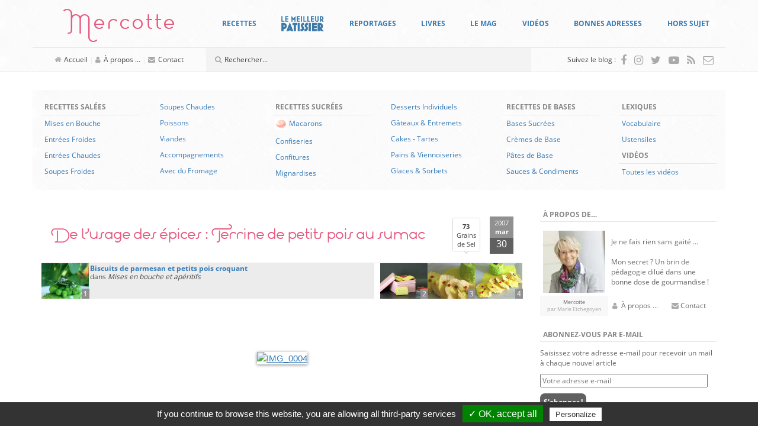

--- FILE ---
content_type: text/html; charset=UTF-8
request_url: https://www.mercotte.fr/2007/03/30/de-lusage-des-epices-terrine-de-petits-pois-au-sumac/?replytocom=556608
body_size: 53650
content:
<!DOCTYPE html>
<html lang="fr-FR">
	<head>
		<meta charset="UTF-8">
		<meta http-equiv="X-UA-Compatible" content="IE=edge">
		<meta name="viewport" content="width=device-width, initial-scale=1">
		<!-- The above 3 meta tags *must* come first in the head; any other head content must come *after* these tags -->

		<link rel="profile" href="https://gmpg.org/xfn/11">
		<link rel="pingback" href="https://www.mercotte.fr/xmlrpc.php">

		
		<title>De l&rsquo;usage des épices : Terrine de petits pois au sumac &#8211; La cuisine de Mercotte :: Macarons, Verrines, &#8230; et chocolat</title>
<meta name='robots' content='max-image-preview:large, noindex, follow' />
	<style>img:is([sizes="auto" i], [sizes^="auto," i]) { contain-intrinsic-size: 3000px 1500px }</style>
	<link rel='dns-prefetch' href='//assets.pinterest.com' />
<link rel='dns-prefetch' href='//secure.gravatar.com' />
<link rel='dns-prefetch' href='//stats.wp.com' />
<link rel='dns-prefetch' href='//fonts.googleapis.com' />
<link rel='dns-prefetch' href='//v0.wordpress.com' />
<link rel='dns-prefetch' href='//widgets.wp.com' />
<link rel='dns-prefetch' href='//s0.wp.com' />
<link rel='dns-prefetch' href='//0.gravatar.com' />
<link rel='dns-prefetch' href='//1.gravatar.com' />
<link rel='dns-prefetch' href='//2.gravatar.com' />
<script type="text/javascript">
/* <![CDATA[ */
window._wpemojiSettings = {"baseUrl":"https:\/\/s.w.org\/images\/core\/emoji\/16.0.1\/72x72\/","ext":".png","svgUrl":"https:\/\/s.w.org\/images\/core\/emoji\/16.0.1\/svg\/","svgExt":".svg","source":{"concatemoji":"https:\/\/www.mercotte.fr\/wp-includes\/js\/wp-emoji-release.min.js?ver=6.8.3"}};
/*! This file is auto-generated */
!function(s,n){var o,i,e;function c(e){try{var t={supportTests:e,timestamp:(new Date).valueOf()};sessionStorage.setItem(o,JSON.stringify(t))}catch(e){}}function p(e,t,n){e.clearRect(0,0,e.canvas.width,e.canvas.height),e.fillText(t,0,0);var t=new Uint32Array(e.getImageData(0,0,e.canvas.width,e.canvas.height).data),a=(e.clearRect(0,0,e.canvas.width,e.canvas.height),e.fillText(n,0,0),new Uint32Array(e.getImageData(0,0,e.canvas.width,e.canvas.height).data));return t.every(function(e,t){return e===a[t]})}function u(e,t){e.clearRect(0,0,e.canvas.width,e.canvas.height),e.fillText(t,0,0);for(var n=e.getImageData(16,16,1,1),a=0;a<n.data.length;a++)if(0!==n.data[a])return!1;return!0}function f(e,t,n,a){switch(t){case"flag":return n(e,"\ud83c\udff3\ufe0f\u200d\u26a7\ufe0f","\ud83c\udff3\ufe0f\u200b\u26a7\ufe0f")?!1:!n(e,"\ud83c\udde8\ud83c\uddf6","\ud83c\udde8\u200b\ud83c\uddf6")&&!n(e,"\ud83c\udff4\udb40\udc67\udb40\udc62\udb40\udc65\udb40\udc6e\udb40\udc67\udb40\udc7f","\ud83c\udff4\u200b\udb40\udc67\u200b\udb40\udc62\u200b\udb40\udc65\u200b\udb40\udc6e\u200b\udb40\udc67\u200b\udb40\udc7f");case"emoji":return!a(e,"\ud83e\udedf")}return!1}function g(e,t,n,a){var r="undefined"!=typeof WorkerGlobalScope&&self instanceof WorkerGlobalScope?new OffscreenCanvas(300,150):s.createElement("canvas"),o=r.getContext("2d",{willReadFrequently:!0}),i=(o.textBaseline="top",o.font="600 32px Arial",{});return e.forEach(function(e){i[e]=t(o,e,n,a)}),i}function t(e){var t=s.createElement("script");t.src=e,t.defer=!0,s.head.appendChild(t)}"undefined"!=typeof Promise&&(o="wpEmojiSettingsSupports",i=["flag","emoji"],n.supports={everything:!0,everythingExceptFlag:!0},e=new Promise(function(e){s.addEventListener("DOMContentLoaded",e,{once:!0})}),new Promise(function(t){var n=function(){try{var e=JSON.parse(sessionStorage.getItem(o));if("object"==typeof e&&"number"==typeof e.timestamp&&(new Date).valueOf()<e.timestamp+604800&&"object"==typeof e.supportTests)return e.supportTests}catch(e){}return null}();if(!n){if("undefined"!=typeof Worker&&"undefined"!=typeof OffscreenCanvas&&"undefined"!=typeof URL&&URL.createObjectURL&&"undefined"!=typeof Blob)try{var e="postMessage("+g.toString()+"("+[JSON.stringify(i),f.toString(),p.toString(),u.toString()].join(",")+"));",a=new Blob([e],{type:"text/javascript"}),r=new Worker(URL.createObjectURL(a),{name:"wpTestEmojiSupports"});return void(r.onmessage=function(e){c(n=e.data),r.terminate(),t(n)})}catch(e){}c(n=g(i,f,p,u))}t(n)}).then(function(e){for(var t in e)n.supports[t]=e[t],n.supports.everything=n.supports.everything&&n.supports[t],"flag"!==t&&(n.supports.everythingExceptFlag=n.supports.everythingExceptFlag&&n.supports[t]);n.supports.everythingExceptFlag=n.supports.everythingExceptFlag&&!n.supports.flag,n.DOMReady=!1,n.readyCallback=function(){n.DOMReady=!0}}).then(function(){return e}).then(function(){var e;n.supports.everything||(n.readyCallback(),(e=n.source||{}).concatemoji?t(e.concatemoji):e.wpemoji&&e.twemoji&&(t(e.twemoji),t(e.wpemoji)))}))}((window,document),window._wpemojiSettings);
/* ]]> */
</script>
<style id='wp-emoji-styles-inline-css' type='text/css'>

	img.wp-smiley, img.emoji {
		display: inline !important;
		border: none !important;
		box-shadow: none !important;
		height: 1em !important;
		width: 1em !important;
		margin: 0 0.07em !important;
		vertical-align: -0.1em !important;
		background: none !important;
		padding: 0 !important;
	}
</style>
<link rel='stylesheet' id='wp-block-library-css' href='https://www.mercotte.fr/wp-includes/css/dist/block-library/style.min.css?ver=6.8.3' type='text/css' media='all' />
<style id='classic-theme-styles-inline-css' type='text/css'>
/*! This file is auto-generated */
.wp-block-button__link{color:#fff;background-color:#32373c;border-radius:9999px;box-shadow:none;text-decoration:none;padding:calc(.667em + 2px) calc(1.333em + 2px);font-size:1.125em}.wp-block-file__button{background:#32373c;color:#fff;text-decoration:none}
</style>
<link rel='stylesheet' id='mediaelement-css' href='https://www.mercotte.fr/wp-includes/js/mediaelement/mediaelementplayer-legacy.min.css?ver=4.2.17' type='text/css' media='all' />
<link rel='stylesheet' id='wp-mediaelement-css' href='https://www.mercotte.fr/wp-includes/js/mediaelement/wp-mediaelement.min.css?ver=6.8.3' type='text/css' media='all' />
<style id='jetpack-sharing-buttons-style-inline-css' type='text/css'>
.jetpack-sharing-buttons__services-list{display:flex;flex-direction:row;flex-wrap:wrap;gap:0;list-style-type:none;margin:5px;padding:0}.jetpack-sharing-buttons__services-list.has-small-icon-size{font-size:12px}.jetpack-sharing-buttons__services-list.has-normal-icon-size{font-size:16px}.jetpack-sharing-buttons__services-list.has-large-icon-size{font-size:24px}.jetpack-sharing-buttons__services-list.has-huge-icon-size{font-size:36px}@media print{.jetpack-sharing-buttons__services-list{display:none!important}}.editor-styles-wrapper .wp-block-jetpack-sharing-buttons{gap:0;padding-inline-start:0}ul.jetpack-sharing-buttons__services-list.has-background{padding:1.25em 2.375em}
</style>
<style id='global-styles-inline-css' type='text/css'>
:root{--wp--preset--aspect-ratio--square: 1;--wp--preset--aspect-ratio--4-3: 4/3;--wp--preset--aspect-ratio--3-4: 3/4;--wp--preset--aspect-ratio--3-2: 3/2;--wp--preset--aspect-ratio--2-3: 2/3;--wp--preset--aspect-ratio--16-9: 16/9;--wp--preset--aspect-ratio--9-16: 9/16;--wp--preset--color--black: #000000;--wp--preset--color--cyan-bluish-gray: #abb8c3;--wp--preset--color--white: #ffffff;--wp--preset--color--pale-pink: #f78da7;--wp--preset--color--vivid-red: #cf2e2e;--wp--preset--color--luminous-vivid-orange: #ff6900;--wp--preset--color--luminous-vivid-amber: #fcb900;--wp--preset--color--light-green-cyan: #7bdcb5;--wp--preset--color--vivid-green-cyan: #00d084;--wp--preset--color--pale-cyan-blue: #8ed1fc;--wp--preset--color--vivid-cyan-blue: #0693e3;--wp--preset--color--vivid-purple: #9b51e0;--wp--preset--gradient--vivid-cyan-blue-to-vivid-purple: linear-gradient(135deg,rgba(6,147,227,1) 0%,rgb(155,81,224) 100%);--wp--preset--gradient--light-green-cyan-to-vivid-green-cyan: linear-gradient(135deg,rgb(122,220,180) 0%,rgb(0,208,130) 100%);--wp--preset--gradient--luminous-vivid-amber-to-luminous-vivid-orange: linear-gradient(135deg,rgba(252,185,0,1) 0%,rgba(255,105,0,1) 100%);--wp--preset--gradient--luminous-vivid-orange-to-vivid-red: linear-gradient(135deg,rgba(255,105,0,1) 0%,rgb(207,46,46) 100%);--wp--preset--gradient--very-light-gray-to-cyan-bluish-gray: linear-gradient(135deg,rgb(238,238,238) 0%,rgb(169,184,195) 100%);--wp--preset--gradient--cool-to-warm-spectrum: linear-gradient(135deg,rgb(74,234,220) 0%,rgb(151,120,209) 20%,rgb(207,42,186) 40%,rgb(238,44,130) 60%,rgb(251,105,98) 80%,rgb(254,248,76) 100%);--wp--preset--gradient--blush-light-purple: linear-gradient(135deg,rgb(255,206,236) 0%,rgb(152,150,240) 100%);--wp--preset--gradient--blush-bordeaux: linear-gradient(135deg,rgb(254,205,165) 0%,rgb(254,45,45) 50%,rgb(107,0,62) 100%);--wp--preset--gradient--luminous-dusk: linear-gradient(135deg,rgb(255,203,112) 0%,rgb(199,81,192) 50%,rgb(65,88,208) 100%);--wp--preset--gradient--pale-ocean: linear-gradient(135deg,rgb(255,245,203) 0%,rgb(182,227,212) 50%,rgb(51,167,181) 100%);--wp--preset--gradient--electric-grass: linear-gradient(135deg,rgb(202,248,128) 0%,rgb(113,206,126) 100%);--wp--preset--gradient--midnight: linear-gradient(135deg,rgb(2,3,129) 0%,rgb(40,116,252) 100%);--wp--preset--font-size--small: 13px;--wp--preset--font-size--medium: 20px;--wp--preset--font-size--large: 36px;--wp--preset--font-size--x-large: 42px;--wp--preset--spacing--20: 0.44rem;--wp--preset--spacing--30: 0.67rem;--wp--preset--spacing--40: 1rem;--wp--preset--spacing--50: 1.5rem;--wp--preset--spacing--60: 2.25rem;--wp--preset--spacing--70: 3.38rem;--wp--preset--spacing--80: 5.06rem;--wp--preset--shadow--natural: 6px 6px 9px rgba(0, 0, 0, 0.2);--wp--preset--shadow--deep: 12px 12px 50px rgba(0, 0, 0, 0.4);--wp--preset--shadow--sharp: 6px 6px 0px rgba(0, 0, 0, 0.2);--wp--preset--shadow--outlined: 6px 6px 0px -3px rgba(255, 255, 255, 1), 6px 6px rgba(0, 0, 0, 1);--wp--preset--shadow--crisp: 6px 6px 0px rgba(0, 0, 0, 1);}:where(.is-layout-flex){gap: 0.5em;}:where(.is-layout-grid){gap: 0.5em;}body .is-layout-flex{display: flex;}.is-layout-flex{flex-wrap: wrap;align-items: center;}.is-layout-flex > :is(*, div){margin: 0;}body .is-layout-grid{display: grid;}.is-layout-grid > :is(*, div){margin: 0;}:where(.wp-block-columns.is-layout-flex){gap: 2em;}:where(.wp-block-columns.is-layout-grid){gap: 2em;}:where(.wp-block-post-template.is-layout-flex){gap: 1.25em;}:where(.wp-block-post-template.is-layout-grid){gap: 1.25em;}.has-black-color{color: var(--wp--preset--color--black) !important;}.has-cyan-bluish-gray-color{color: var(--wp--preset--color--cyan-bluish-gray) !important;}.has-white-color{color: var(--wp--preset--color--white) !important;}.has-pale-pink-color{color: var(--wp--preset--color--pale-pink) !important;}.has-vivid-red-color{color: var(--wp--preset--color--vivid-red) !important;}.has-luminous-vivid-orange-color{color: var(--wp--preset--color--luminous-vivid-orange) !important;}.has-luminous-vivid-amber-color{color: var(--wp--preset--color--luminous-vivid-amber) !important;}.has-light-green-cyan-color{color: var(--wp--preset--color--light-green-cyan) !important;}.has-vivid-green-cyan-color{color: var(--wp--preset--color--vivid-green-cyan) !important;}.has-pale-cyan-blue-color{color: var(--wp--preset--color--pale-cyan-blue) !important;}.has-vivid-cyan-blue-color{color: var(--wp--preset--color--vivid-cyan-blue) !important;}.has-vivid-purple-color{color: var(--wp--preset--color--vivid-purple) !important;}.has-black-background-color{background-color: var(--wp--preset--color--black) !important;}.has-cyan-bluish-gray-background-color{background-color: var(--wp--preset--color--cyan-bluish-gray) !important;}.has-white-background-color{background-color: var(--wp--preset--color--white) !important;}.has-pale-pink-background-color{background-color: var(--wp--preset--color--pale-pink) !important;}.has-vivid-red-background-color{background-color: var(--wp--preset--color--vivid-red) !important;}.has-luminous-vivid-orange-background-color{background-color: var(--wp--preset--color--luminous-vivid-orange) !important;}.has-luminous-vivid-amber-background-color{background-color: var(--wp--preset--color--luminous-vivid-amber) !important;}.has-light-green-cyan-background-color{background-color: var(--wp--preset--color--light-green-cyan) !important;}.has-vivid-green-cyan-background-color{background-color: var(--wp--preset--color--vivid-green-cyan) !important;}.has-pale-cyan-blue-background-color{background-color: var(--wp--preset--color--pale-cyan-blue) !important;}.has-vivid-cyan-blue-background-color{background-color: var(--wp--preset--color--vivid-cyan-blue) !important;}.has-vivid-purple-background-color{background-color: var(--wp--preset--color--vivid-purple) !important;}.has-black-border-color{border-color: var(--wp--preset--color--black) !important;}.has-cyan-bluish-gray-border-color{border-color: var(--wp--preset--color--cyan-bluish-gray) !important;}.has-white-border-color{border-color: var(--wp--preset--color--white) !important;}.has-pale-pink-border-color{border-color: var(--wp--preset--color--pale-pink) !important;}.has-vivid-red-border-color{border-color: var(--wp--preset--color--vivid-red) !important;}.has-luminous-vivid-orange-border-color{border-color: var(--wp--preset--color--luminous-vivid-orange) !important;}.has-luminous-vivid-amber-border-color{border-color: var(--wp--preset--color--luminous-vivid-amber) !important;}.has-light-green-cyan-border-color{border-color: var(--wp--preset--color--light-green-cyan) !important;}.has-vivid-green-cyan-border-color{border-color: var(--wp--preset--color--vivid-green-cyan) !important;}.has-pale-cyan-blue-border-color{border-color: var(--wp--preset--color--pale-cyan-blue) !important;}.has-vivid-cyan-blue-border-color{border-color: var(--wp--preset--color--vivid-cyan-blue) !important;}.has-vivid-purple-border-color{border-color: var(--wp--preset--color--vivid-purple) !important;}.has-vivid-cyan-blue-to-vivid-purple-gradient-background{background: var(--wp--preset--gradient--vivid-cyan-blue-to-vivid-purple) !important;}.has-light-green-cyan-to-vivid-green-cyan-gradient-background{background: var(--wp--preset--gradient--light-green-cyan-to-vivid-green-cyan) !important;}.has-luminous-vivid-amber-to-luminous-vivid-orange-gradient-background{background: var(--wp--preset--gradient--luminous-vivid-amber-to-luminous-vivid-orange) !important;}.has-luminous-vivid-orange-to-vivid-red-gradient-background{background: var(--wp--preset--gradient--luminous-vivid-orange-to-vivid-red) !important;}.has-very-light-gray-to-cyan-bluish-gray-gradient-background{background: var(--wp--preset--gradient--very-light-gray-to-cyan-bluish-gray) !important;}.has-cool-to-warm-spectrum-gradient-background{background: var(--wp--preset--gradient--cool-to-warm-spectrum) !important;}.has-blush-light-purple-gradient-background{background: var(--wp--preset--gradient--blush-light-purple) !important;}.has-blush-bordeaux-gradient-background{background: var(--wp--preset--gradient--blush-bordeaux) !important;}.has-luminous-dusk-gradient-background{background: var(--wp--preset--gradient--luminous-dusk) !important;}.has-pale-ocean-gradient-background{background: var(--wp--preset--gradient--pale-ocean) !important;}.has-electric-grass-gradient-background{background: var(--wp--preset--gradient--electric-grass) !important;}.has-midnight-gradient-background{background: var(--wp--preset--gradient--midnight) !important;}.has-small-font-size{font-size: var(--wp--preset--font-size--small) !important;}.has-medium-font-size{font-size: var(--wp--preset--font-size--medium) !important;}.has-large-font-size{font-size: var(--wp--preset--font-size--large) !important;}.has-x-large-font-size{font-size: var(--wp--preset--font-size--x-large) !important;}
:where(.wp-block-post-template.is-layout-flex){gap: 1.25em;}:where(.wp-block-post-template.is-layout-grid){gap: 1.25em;}
:where(.wp-block-columns.is-layout-flex){gap: 2em;}:where(.wp-block-columns.is-layout-grid){gap: 2em;}
:root :where(.wp-block-pullquote){font-size: 1.5em;line-height: 1.6;}
</style>
<link rel='stylesheet' id='tlb_mercotte-bootstrap-css' href='https://www.mercotte.fr/wp-content/themes/mercotte2016/css/bootstrap.min.css?ver=6.8.3' type='text/css' media='all' />
<link rel='stylesheet' id='tlb_mercotte-style-css' href='https://www.mercotte.fr/wp-content/themes/mercotte2016/css/styles.css?ver=6.8.3' type='text/css' media='all' />
<link rel='stylesheet' id='tlb_mercotte-yamm-css' href='https://www.mercotte.fr/wp-content/themes/mercotte2016/css/yamm.css?ver=6.8.3' type='text/css' media='all' />
<link rel='stylesheet' id='tlb_mercotte-web_fonts-open_sans-css' href='https://www.mercotte.fr/wp-content/plugins/cc_tc_cdn_local_cacher//cache/google_fonts/8044103335ab74f5e863e326359ae6f5-auto.css' type='text/css' media='all' />
<link rel='stylesheet' id='tlb_mercotte-web_fonts-estiloscript_regular-css' href='https://www.mercotte.fr/wp-content/themes/mercotte2016/fonts/estiloscript-regular/stylesheet.css?ver=6.8.3' type='text/css' media='all' />
<link rel='stylesheet' id='tlb_mercotte-web_fonts-font_awesome-css' href='https://www.mercotte.fr/wp-content/themes/mercotte2016/fonts/font-awesome/4.7.0/css/font-awesome.min.css?ver=6.8.3' type='text/css' media='all' />
<link rel='stylesheet' id='aniga-gallery-style-css' href='https://www.mercotte.fr/wp-content/themes/mercotte2016/gallery-style.css?ver=6.8.3' type='text/css' media='screen' />
<link rel='stylesheet' id='upprev-css-css' href='https://www.mercotte.fr/wp-content/plugins/upprev/styles/upprev.css?ver=3.4.2' type='text/css' media='all' />
<link rel='stylesheet' id='social-logos-css' href='https://www.mercotte.fr/wp-content/plugins/jetpack/_inc/social-logos/social-logos.min.css?ver=13.8.2' type='text/css' media='all' />
<link rel='stylesheet' id='jetpack_css-css' href='https://www.mercotte.fr/wp-content/plugins/jetpack/css/jetpack.css?ver=13.8.2' type='text/css' media='all' />
<link rel='stylesheet' id='aec_frontend-css' href='https://www.mercotte.fr/wp-content/plugins/wp-ajax-edit-comments/css/frontend.css?ver=6.1' type='text/css' media='all' />
<link rel='stylesheet' id='aec_atd-css' href='https://www.mercotte.fr/wp-content/plugins/wp-ajax-edit-comments/css/atd/atd.css?ver=6.1' type='text/css' media='all' />
<link rel='stylesheet' id='colorbox-css' href='https://www.mercotte.fr/wp-content/plugins/wp-ajax-edit-comments/css/colorbox/colorbox.css?ver=6.1' type='text/css' media='screen' />
<script type="text/javascript">
var iworks_upprev = { animation: 'flyout', position: 'right', offset_percent: 35, offset_element: '#subscribebox2', css_width: 360, css_side: 5, compare: 'simple', url_new_window: 0, ga_track_views: 1, ga_track_clicks: 1, ga_opt_noninteraction: 1, title: 'De l&rsquo;usage des épices : Terrine de petits pois au sumac' };
</script>
<script type="text/javascript" src="https://www.mercotte.fr/wp-includes/js/jquery/jquery.min.js?ver=3.7.1" id="jquery-core-js"></script>
<script type="text/javascript" src="https://www.mercotte.fr/wp-content/plugins/tlb_cfffc/js.cookie-2.1.3.min.js?ver=2.1.3" id="js-cookie-js"></script>
<script type="text/javascript" src="https://www.mercotte.fr/wp-content/plugins/google-analytics-for-wordpress/assets/js/frontend-gtag.min.js?ver=9.11.1" id="monsterinsights-frontend-script-js" async="async" data-wp-strategy="async"></script>
<script data-cfasync="false" data-wpfc-render="false" type="text/javascript" id='monsterinsights-frontend-script-js-extra'>/* <![CDATA[ */
var monsterinsights_frontend = {"js_events_tracking":"true","download_extensions":"doc,pdf,ppt,zip,xls,docx,pptx,xlsx","inbound_paths":"[]","home_url":"https:\/\/www.mercotte.fr","hash_tracking":"false","v4_id":"G-DH1GRH26GQ"};/* ]]> */
</script>
<script type="text/javascript" src="https://www.mercotte.fr/wp-content/plugins/tlb_arthemia/plugins/../scripts/tlb_ll.js?ver=6.8.3" id="tlb_ll-js"></script>
<script type="text/javascript" src="https://www.mercotte.fr/wp-content/themes/mercotte2016/js/scripts.js?ver=6.8.3" id="tlb_mercotte-scripts-js"></script>
<script type="text/javascript" src="https://www.mercotte.fr/wp-content/themes/mercotte2016/js/modernizr-custom.js?ver=6.8.3" id="tlb_mercotte-modernizr-js"></script>
<script type="text/javascript" src="https://www.mercotte.fr/wp-content/themes/mercotte2016/js/jquery.matchHeight-min.js?ver=6.8.3" id="tlb_mercotte-jquery-matchheight-js"></script>
<script type="text/javascript" src="https://www.mercotte.fr/wp-content/themes/mercotte2016/js/bootstrap.min.js?ver=3.3.7" id="tlb_mercotte-bootstrap-js"></script>
<script type="text/javascript" src="https://www.mercotte.fr/wp-content/plugins/tlb_rgpd//tarteaucitron.js/tarteaucitron.js?ver=6.8.3" id="tlb_rgpd-js"></script>
<script type="text/javascript" src="https://www.mercotte.fr/wp-content/plugins/upprev/scripts/upprev.js?ver=3.4.2" id="iworks_upprev-js-js"></script>
<script type="text/javascript" src="https://www.mercotte.fr/wp-content/plugins/mootools-image-lazy-loading//mootools/1.2.6/mootools-yui-compressed.js?ver=1.2.3" id="MooTools-js"></script>
<script type="text/javascript" src="https://www.mercotte.fr/wp-content/plugins/mootools-image-lazy-loading/lazyload.js?ver=1.2.3" id="MooToolslazyload-js"></script>
<script type="text/javascript" src="https://www.mercotte.fr/wp-content/plugins/wp-ajax-edit-comments/js/jquery.colorbox.min.js?ver=6.1" id="colorbox-js"></script>
<link rel="https://api.w.org/" href="https://www.mercotte.fr/wp-json/" /><link rel="alternate" title="JSON" type="application/json" href="https://www.mercotte.fr/wp-json/wp/v2/posts/286" /><link rel="canonical" href="https://www.mercotte.fr/2007/03/30/de-lusage-des-epices-terrine-de-petits-pois-au-sumac/" />
<link rel="alternate" title="oEmbed (JSON)" type="application/json+oembed" href="https://www.mercotte.fr/wp-json/oembed/1.0/embed?url=https%3A%2F%2Fwww.mercotte.fr%2F2007%2F03%2F30%2Fde-lusage-des-epices-terrine-de-petits-pois-au-sumac%2F" />
<link rel="alternate" title="oEmbed (XML)" type="text/xml+oembed" href="https://www.mercotte.fr/wp-json/oembed/1.0/embed?url=https%3A%2F%2Fwww.mercotte.fr%2F2007%2F03%2F30%2Fde-lusage-des-epices-terrine-de-petits-pois-au-sumac%2F&#038;format=xml" />
		<link rel="apple-touch-icon" href="https://www.mercotte.fr/wp-content/plugins/tlb_atip/apple-touch-icon.png">
		<link rel="apple-touch-icon" sizes="72x72" href="https://www.mercotte.fr/wp-content/plugins/tlb_atip/apple-touch-icon-72x72.png">
		<link rel="apple-touch-icon" sizes="76x76" href="https://www.mercotte.fr/wp-content/plugins/tlb_atip/apple-touch-icon-76x76.png">
		<link rel="apple-touch-icon" sizes="114x114" href="https://www.mercotte.fr/wp-content/plugins/tlb_atip/apple-touch-icon-114x114.png">
		<link rel="apple-touch-icon" sizes="120x120" href="https://www.mercotte.fr/wp-content/plugins/tlb_atip/apple-touch-icon-120x120.png">
		<link rel="apple-touch-icon" sizes="144x144" href="https://www.mercotte.fr/wp-content/plugins/tlb_atip/apple-touch-icon-144x144.png">
		<link rel="apple-touch-icon" sizes="152x152" href="https://www.mercotte.fr/wp-content/plugins/tlb_atip/apple-touch-icon-152x152.png">
			<!-- Plugin Framebuster -->
		<script type="text/javascript">
		/*<![CDATA[*/
			if( top.location != self.location )
			{
				top.location = self.location.href
			}
		/*]]>*/
		</script>
		<!-- End - Plugin Framebuster -->
	<!-- Plugin Table des Matières -->			<script type="application/ld+json">{"@context":"http:\/\/schema.org\/","@type":"Recipe","name":"Terrine de petits pois au sumac","recipeCategory":"Entr\u00e9es froides","image":"https:\/\/storage.canalblog.com\/73\/59\/47261\/11757042_p.jpg","datePublished":"2007-03-30","description":"","author":{"@type":"Person","name":"mercotte"}}</script>
			<!-- End - Plugin Table des Matières -->	<style>img#wpstats{display:none}</style>
					<script type="text/javascript">
			//<![CDATA[
			
				function basename (path) { return path.replace( /.*\//, "" ); }
		
				var winimg=null;
				function ps_imagemanager_popup(imgurl,title,w,h) {
					lpos=(screen.width)?(screen.width-w)/2:100;
					tpos=(screen.height)?(screen.height-h)/2:100;
					settings='width='+w+',height='+h+',top='+tpos+',left='+lpos+',scrollbars=no,location=no,directories=no,status=no,menubar=no,toolbar=no,resizable=yes';
					winimg=window.open('about:blank','imagemanagerpopup',settings);
		
					var doc = '';
					doc += '<html><head>';
					doc += '<title>' + title + ' - ' + basename(imgurl) + '(' + w + 'x' + h +')</title>';
					doc += '<style type="text/css"><!-- body { margin:0px; padding:0px; } --></style>';
					doc += '</head>';
					doc += '<body onload="self.focus();">';
					doc += '<img style="cursor:pointer;" src="' + imgurl + '" title="' + title + '" onclick="self.close();"/>';
					doc += '</body></html>';
					
					winimg.document.writeln(doc);
					winimg.document.close();
				}	
				
			//]]>
			</script>
	<style type="text/css">.recentcomments a{display:inline !important;padding:0 !important;margin:0 !important;}</style>		<script type="text/javascript">
			if( typeof jQueryTemporary !== 'undefined' )
			{
				jQueryTemporary.executeLater = jQueryTemporary.executeLater || [];
				jQueryTemporary.executeLater.unshift({
					'selector': 'document',
					'function': function()
					{
						window.$ = jQuery.noConflict();
					}
				});
			}
			else
			{
				var $ = jQuery.noConflict();
			}
			var ajaxurl = 'https://www.mercotte.fr/wp-admin/admin-ajax.php';
		</script>
		      <meta name="onesignal" content="wordpress-plugin"/>
            <script>

      window.OneSignalDeferred = window.OneSignalDeferred || [];

      OneSignalDeferred.push(function(OneSignal) {
        var oneSignal_options = {};
        window._oneSignalInitOptions = oneSignal_options;

        oneSignal_options['serviceWorkerParam'] = { scope: '/' };
oneSignal_options['serviceWorkerPath'] = 'OneSignalSDKWorker.js.php';

        OneSignal.Notifications.setDefaultUrl("https://www.mercotte.fr");

        oneSignal_options['wordpress'] = true;
oneSignal_options['appId'] = 'ee1cf067-f9bb-4f66-8581-e9088e58e5db';
oneSignal_options['allowLocalhostAsSecureOrigin'] = true;
oneSignal_options['welcomeNotification'] = { };
oneSignal_options['welcomeNotification']['title'] = "";
oneSignal_options['welcomeNotification']['message'] = "Merci pour votre inscription !";
oneSignal_options['path'] = "https://www.mercotte.fr/wp-content/plugins/onesignal-free-web-push-notifications/sdk_files/";
oneSignal_options['safari_web_id'] = "web.onesignal.auto.0f5650bb-bc45-4dc5-a4b8-8665864d5e48";
oneSignal_options['promptOptions'] = { };
oneSignal_options['notifyButton'] = { };
oneSignal_options['notifyButton']['enable'] = true;
oneSignal_options['notifyButton']['position'] = 'bottom-right';
oneSignal_options['notifyButton']['theme'] = 'default';
oneSignal_options['notifyButton']['size'] = 'medium';
oneSignal_options['notifyButton']['displayPredicate'] = function() {
              return !OneSignal.User.PushSubscription.optedIn;
            };
oneSignal_options['notifyButton']['showCredit'] = false;
oneSignal_options['notifyButton']['text'] = {};
oneSignal_options['notifyButton']['text']['tip.state.unsubscribed'] = 'Abonnez-vous aux notifications';
oneSignal_options['notifyButton']['text']['tip.state.subscribed'] = 'Vous êtes abonnés aux notifications';
oneSignal_options['notifyButton']['text']['tip.state.blocked'] = 'Vous avez bloqué les notifications';
oneSignal_options['notifyButton']['text']['message.action.subscribed'] = 'Merci pour votre inscription !';
oneSignal_options['notifyButton']['text']['message.action.resubscribed'] = 'Vous êtes abonnés aux notifications';
oneSignal_options['notifyButton']['text']['message.action.unsubscribed'] = 'Vous ne recevrez plus de notifications';
oneSignal_options['notifyButton']['text']['dialog.main.title'] = 'Gérer les notifications du site';
oneSignal_options['notifyButton']['text']['dialog.main.button.subscribe'] = 'S&#039;ABONNER';
oneSignal_options['notifyButton']['text']['dialog.main.button.unsubscribe'] = 'SE DÉSABONNER';
oneSignal_options['notifyButton']['text']['dialog.blocked.title'] = 'Débloquer les notifications';
oneSignal_options['notifyButton']['text']['dialog.blocked.message'] = 'Suivez ces instructions pour autoriser les notifications :';
              OneSignal.init(window._oneSignalInitOptions);
              OneSignal.Slidedown.promptPush()      });

      function documentInitOneSignal() {
        var oneSignal_elements = document.getElementsByClassName("OneSignal-prompt");

        var oneSignalLinkClickHandler = function(event) { OneSignal.Notifications.requestPermission(); event.preventDefault(); };        for(var i = 0; i < oneSignal_elements.length; i++)
          oneSignal_elements[i].addEventListener('click', oneSignalLinkClickHandler, false);
      }

      if (document.readyState === 'complete') {
           documentInitOneSignal();
      }
      else {
           window.addEventListener("load", function(event){
               documentInitOneSignal();
          });
      }
    </script>
		<style type="text/css">
			.tarteaucitronName a[href^="https://opt-out.ferank.eu/"]
			{
				display: none;
			}
		</style>
		<script type="text/javascript">
			jQuery(document).ready(function()
			{
				tarteaucitron.init({
					'hashtag':        '#tarteaucitron', /* Ouverture automatique du panel avec le hashtag */
					'highPrivacy':    false, /* désactiver le consentement implicite (en naviguant) ? */
					'orientation':    'bottom', /* le bandeau doit être en haut (top) ou en bas (bottom) ? */
					'adblocker':      false, /* Afficher un message si un adblocker est détecté */
					'showAlertSmall': false, /* afficher le petit bandeau en bas à droite ? */
					'cookieslist':    true, /* Afficher la liste des cookies installés ? */
					'removeCredit':   false /* supprimer le lien vers la source ? */
				});
			});
		</script>
		<style type="text/css">.broken_link, a.broken_link {
	text-decoration: line-through;
}</style><script src="//www.googletagmanager.com/gtag/js?id=G-DH1GRH26GQ"  data-cfasync="false" data-wpfc-render="false" type="text/javascript" async></script>		<script type="text/javascript">
			jQuery(document).ready(function()
			{
				// google analytics
				tarteaucitron.services.tlb_rgpd_analytics = {
					'key':         'tlb_rgpd_analytics',
					'type':        'analytic',
					'name':        'Google Analytics (universal)',
					'uri':         'https://support.google.com/analytics/answer/6004245',
					'needConsent': true,
					'cookies':     ['_ga', '_gali', '_gat', '_gid', '__utma', '__utmb', '__utmc', '__utmt', '__utmz'],
					'js': function () {
						console.log('TLB RGPD: analytics/google_analytics_for_wordpress');

						/* Code spécifique à ce site */
								/* This site uses the Google Analytics by MonsterInsights plugin v9.11.1 - Using Analytics tracking - https://www.monsterinsights.com/ */
							
			
				var mi_version = '9.11.1';
				var mi_track_user = true;
				var mi_no_track_reason = '';
								var MonsterInsightsDefaultLocations = {"page_location":"https:\/\/www.mercotte.fr\/2007\/03\/30\/de-lusage-des-epices-terrine-de-petits-pois-au-sumac\/?replytocom=556608"};
								if ( typeof MonsterInsightsPrivacyGuardFilter === 'function' ) {
					var MonsterInsightsLocations = (typeof MonsterInsightsExcludeQuery === 'object') ? MonsterInsightsPrivacyGuardFilter( MonsterInsightsExcludeQuery ) : MonsterInsightsPrivacyGuardFilter( MonsterInsightsDefaultLocations );
				} else {
					var MonsterInsightsLocations = (typeof MonsterInsightsExcludeQuery === 'object') ? MonsterInsightsExcludeQuery : MonsterInsightsDefaultLocations;
				}

								var disableStrs = [
										'ga-disable-G-DH1GRH26GQ',
									];

				/* Function to detect opted out users */
				function __gtagTrackerIsOptedOut() {
					for (var index = 0; index < disableStrs.length; index++) {
						if (document.cookie.indexOf(disableStrs[index] + '=true') > -1) {
							return true;
						}
					}

					return false;
				}

				/* Disable tracking if the opt-out cookie exists. */
				if (__gtagTrackerIsOptedOut()) {
					for (var index = 0; index < disableStrs.length; index++) {
						window[disableStrs[index]] = true;
					}
				}

				/* Opt-out function */
				function __gtagTrackerOptout() {
					for (var index = 0; index < disableStrs.length; index++) {
						document.cookie = disableStrs[index] + '=true; expires=Thu, 31 Dec 2099 23:59:59 UTC; path=/';
						window[disableStrs[index]] = true;
					}
				}

				if ('undefined' === typeof gaOptout) {
					function gaOptout() {
						__gtagTrackerOptout();
					}
				}
								window.dataLayer = window.dataLayer || [];

				window.MonsterInsightsDualTracker = {
					helpers: {},
					trackers: {},
				};
				if (mi_track_user) {
					function __gtagDataLayer() {
						dataLayer.push(arguments);
					}

					function __gtagTracker(type, name, parameters) {
						if (!parameters) {
							parameters = {};
						}

						if (parameters.send_to) {
							__gtagDataLayer.apply(null, arguments);
							return;
						}

						if (type === 'event') {
														parameters.send_to = monsterinsights_frontend.v4_id;
							var hookName = name;
							if (typeof parameters['event_category'] !== 'undefined') {
								hookName = parameters['event_category'] + ':' + name;
							}

							if (typeof MonsterInsightsDualTracker.trackers[hookName] !== 'undefined') {
								MonsterInsightsDualTracker.trackers[hookName](parameters);
							} else {
								__gtagDataLayer('event', name, parameters);
							}
							
						} else {
							__gtagDataLayer.apply(null, arguments);
						}
					}

					__gtagTracker('js', new Date());
					__gtagTracker('set', {
						'developer_id.dZGIzZG': true,
											});
					if ( MonsterInsightsLocations.page_location ) {
						__gtagTracker('set', MonsterInsightsLocations);
					}
										__gtagTracker('config', 'G-DH1GRH26GQ', {"forceSSL":"true"} );
										window.gtag = __gtagTracker;										(function () {
						/* https://developers.google.com/analytics/devguides/collection/analyticsjs/ */
						/* ga and __gaTracker compatibility shim. */
						var noopfn = function () {
							return null;
						};
						var newtracker = function () {
							return new Tracker();
						};
						var Tracker = function () {
							return null;
						};
						var p = Tracker.prototype;
						p.get = noopfn;
						p.set = noopfn;
						p.send = function () {
							var args = Array.prototype.slice.call(arguments);
							args.unshift('send');
							__gaTracker.apply(null, args);
						};
						var __gaTracker = function () {
							var len = arguments.length;
							if (len === 0) {
								return;
							}
							var f = arguments[len - 1];
							if (typeof f !== 'object' || f === null || typeof f.hitCallback !== 'function') {
								if ('send' === arguments[0]) {
									var hitConverted, hitObject = false, action;
									if ('event' === arguments[1]) {
										if ('undefined' !== typeof arguments[3]) {
											hitObject = {
												'eventAction': arguments[3],
												'eventCategory': arguments[2],
												'eventLabel': arguments[4],
												'value': arguments[5] ? arguments[5] : 1,
											}
										}
									}
									if ('pageview' === arguments[1]) {
										if ('undefined' !== typeof arguments[2]) {
											hitObject = {
												'eventAction': 'page_view',
												'page_path': arguments[2],
											}
										}
									}
									if (typeof arguments[2] === 'object') {
										hitObject = arguments[2];
									}
									if (typeof arguments[5] === 'object') {
										Object.assign(hitObject, arguments[5]);
									}
									if ('undefined' !== typeof arguments[1].hitType) {
										hitObject = arguments[1];
										if ('pageview' === hitObject.hitType) {
											hitObject.eventAction = 'page_view';
										}
									}
									if (hitObject) {
										action = 'timing' === arguments[1].hitType ? 'timing_complete' : hitObject.eventAction;
										hitConverted = mapArgs(hitObject);
										__gtagTracker('event', action, hitConverted);
									}
								}
								return;
							}

							function mapArgs(args) {
								var arg, hit = {};
								var gaMap = {
									'eventCategory': 'event_category',
									'eventAction': 'event_action',
									'eventLabel': 'event_label',
									'eventValue': 'event_value',
									'nonInteraction': 'non_interaction',
									'timingCategory': 'event_category',
									'timingVar': 'name',
									'timingValue': 'value',
									'timingLabel': 'event_label',
									'page': 'page_path',
									'location': 'page_location',
									'title': 'page_title',
									'referrer' : 'page_referrer',
								};
								for (arg in args) {
																		if (!(!args.hasOwnProperty(arg) || !gaMap.hasOwnProperty(arg))) {
										hit[gaMap[arg]] = args[arg];
									} else {
										hit[arg] = args[arg];
									}
								}
								return hit;
							}

							try {
								f.hitCallback();
							} catch (ex) {
							}
						};
						__gaTracker.create = newtracker;
						__gaTracker.getByName = newtracker;
						__gaTracker.getAll = function () {
							return [];
						};
						__gaTracker.remove = noopfn;
						__gaTracker.loaded = true;
						window['__gaTracker'] = __gaTracker;
					})();
									} else {
										console.log("");
					(function () {
						function __gtagTracker() {
							return null;
						}

						window['__gtagTracker'] = __gtagTracker;
						window['gtag'] = __gtagTracker;
					})();
									}
			
							/* / Google Analytics by MonsterInsights */
								/* Fin - Code spécifique à ce site */
					}
				};

				(tarteaucitron.job = tarteaucitron.job || []).push('tlb_rgpd_analytics');
			});
		</script>
		
<!-- Jetpack Open Graph Tags -->
<meta property="og:type" content="article" />
<meta property="og:title" content="De l&rsquo;usage des épices : Terrine de petits pois au sumac" />
<meta property="og:url" content="https://www.mercotte.fr/2007/03/30/de-lusage-des-epices-terrine-de-petits-pois-au-sumac/" />
<meta property="og:description" content="A force d&rsquo;entendre Lorette nous parler du livre de Philippe Delacourcelle « Cuisinez avec les épices » et bien j&rsquo;ai moi aussi craqué pour ce petit ouvrage.On y trouve plus d&rsquo;une c…" />
<meta property="article:published_time" content="2007-03-30T04:40:00+00:00" />
<meta property="article:modified_time" content="2007-03-30T04:40:00+00:00" />
<meta property="og:site_name" content="La cuisine de Mercotte :: Macarons, Verrines, ... et chocolat" />
<meta property="og:image" content="https://storage.canalblog.com/73/59/47261/11757042_p.jpg" />
<meta property="og:image:width" content="300" />
<meta property="og:image:height" content="198" />
<meta property="og:image:alt" content="IMG_0004" />
<meta property="og:locale" content="fr_FR" />
<meta name="twitter:text:title" content="De l&rsquo;usage des épices : Terrine de petits pois au sumac" />
<meta name="twitter:image" content="https://storage.canalblog.com/73/59/47261/11757042_p.jpg?w=640" />
<meta name="twitter:image:alt" content="IMG_0004" />
<meta name="twitter:card" content="summary_large_image" />

<!-- End Jetpack Open Graph Tags -->
<script type="text/javascript">
window.addEvent('domready',function() {
if (navigator.platform == "iPad") return;
	var $ = document.id;
	var lazyloader = new LazyLoad();
});
</script><style type="text/css">
#upprev_box{bottom:55px;width:360px;right:5px;display:block;right:-415px;display:block;}
 </style>

		<!-- HTML5 shim and Respond.js for IE8 support of HTML5 elements and media queries -->
		<!-- WARNING: Respond.js doesn't work if you view the page via file:// -->
		<!--[if lt IE 9]>
			<script src="https://cdnjs.cloudflare.com/ajax/libs/html5shiv/3.7.3/html5shiv.min.js"></script>
			<script src="https://cdnjs.cloudflare.com/ajax/libs/respond.js/1.4.2/respond.min.js"></script>
		<![endif]-->
	</head>
	<body class="wp-singular post-template-default single single-post postid-286 single-format-standard wp-theme-mercotte2016 fifteenpx_gap_between_posts no_white_background compact_header">
		<div id="top_bar-container">
			<div class="container">
								<div class="row">
					<div id="logo" class="col-md-3">
						<h1><a href="/" title="Accueil" rel="home">Mercotte</a></h1>
						<!--<a href="/" title="Accueil" rel="home"><img src="https://www.mercotte.fr/wp-content/themes/mercotte2016/images/logo.png" alt="Mercotte - Logo" /></a>-->
					</div>
					<div id="top_menu" class="col-md-9">
						<div class="navbar yamm navbar-default">
							<div class="navbar-header">
								<button type="button" aria-label="Ouvrir ou fermer le menu" data-toggle="collapse" data-target="#navbar-collapse-1" class="navbar-toggle"><span class="icon-bar"></span><span class="icon-bar"></span><span class="icon-bar"></span></button><a href="#" class="navbar-brand">Menu</a>
							</div>
							<div id="navbar-collapse-1" class="navbar-collapse collapse">
								<ul class="nav navbar-nav">
									<!--<li><a href="/"><i class="fa fa-home" aria-hidden="true"></i><span> Accueil</span></a></li>-->
									<li class="dropdown">
										<a href="#" data-toggle="dropdown" class="dropdown-toggle">Recettes<b class="caret"></b><div class="arrow_down"></div></a>
										<ul class="dropdown-menu">
											<li>
												<div class="mega_menu menu">
					<div class="row">
						<div class="col-md-4 col-sm-4 col-xs-6">
							<div class="row">
								<div class="col-md-6">
									<ul>
										<li class="group_title">Recettes Salées</li>
										<li><a title="Recettes de Mises en Bouche et d'Apéritifs" href="/recettes/mises-en-bouche-et-aperitifs/">Mises en Bouche</a></li>
										<li><a title="Recettes d'Entrées Froides" href="/recettes/entrees-froides/">Entrées Froides</a></li>
										<li><a title="Recettes d'Entrées Chaudes" href="/recettes/entrees-chaudes/">Entrées Chaudes</a></li>
										<li><a title="Recettes de Soupes Froides" href="/recettes/soupes-froides/">Soupes Froides</a></li>
									</ul>
								</div>
								<div class="col-md-6">
									<ul>
										<li><a title="Recettes de Soupes Chaudes" href="/recettes/soupes-chaudes/">Soupes Chaudes</a></li>
										<li><a title="Recettes de Poissons" href="/recettes/poissons/">Poissons</a></li>
										<li><a title="Recettes de Viandes" href="/recettes/viandes/">Viandes</a></li>
										<li><a title="Recettes d'Accompagnements" href="/recettes/accompagnements/">Accompagnements</a></li>
										<li><a title="Recettes avec du Fromage" href="/recettes/avec-du-fromage/">Avec du Fromage</a></li>
									</ul>
								</div>
							</div>
						</div>
						<div class="col-md-4 col-sm-4 col-xs-6">
							<div class="row">
								<div class="col-md-6">
									<ul>
										<li class="group_title">Recettes Sucrées</li>
										<li><img src="/wp-content/themes/mercotte2016/images/puce_macaron-large.gif" class="puce_macaron" alt="Macaron" width="20" height="20" /> <a title="Recettes de Macarons" href="/recettes/macarons/">Macarons</a></li>
										<li><a title="Recettes de Confiseries" href="/recettes/confiseries/">Confiseries</a></li>
										<li><a title="Recettes de Confitures" href="/recettes/confitures/">Confitures</a></li>
										<li><a title="Recettes de Mignardises et de Petits Gâteaux pour le Thé" href="/recettes/mignardises-et-petits-gateaux-pour-le-the/">Mignardises</a></li>
									</ul>
								</div>
								<div class="col-md-6">
									<ul>
										<li><a title="Recettes de Desserts Individuels" href="/recettes/desserts-individuels/">Desserts Individuels</a></li>
										<li><a title="Recettes de Gâteaux &amp; d'Entremets" href="/recettes/gateaux-et-entremets/">Gâteaux &amp; Entremets</a></li>
										<li><a title="Recettes de Cakes" href="/recettes/cakes/">Cakes</a> - <a title="Recettes de Cakes" href="/recettes/tartes/">Tartes</a></li>
										<li><a title="Recettes de Pains &amp; Viennoiseries" href="/recettes/pains-et-viennoiseries/">Pains &amp; Viennoiseries</a></li>
										<li><a title="Recettes de Glaces, de Sorbets &amp; de Boissons" href="/recettes/glaces-sorbets-et-boissons/">Glaces &amp; Sorbets</a></li>
									</ul>
								</div>
							</div>
						</div>
						<div class="col-md-4 col-sm-4 col-xs-12">
							<div class="row">
								<div class="col-md-6 col-xs-6">
									<ul>
										<li class="group_title">Recettes de Bases</li>
										<li><a title="Recettes de Bases Sucrées" href="/recettes/bases-sucrees/">Bases Sucrées</a></li>
										<li><a title="Recettes de Crèmes de Base" href="/recettes/cremes-de-base/">Crèmes de Base</a></li>
										<li><a title="Recettes de Pâtes de Base" href="/recettes/pates-de-base/">Pâtes de Base</a></li>
										<li><a title="Recettes de Sauces &amp; de Condiments" href="/recettes/sauces-et-condiments/">Sauces &amp; Condiments</a></li>
									</ul>
								</div>
								<div class="col-md-6 col-xs-6">
									<ul>
										<li class="group_title">Lexiques</li>
										<li><a title="Lexique des Termes Culinaires" href="/lexique/termes-culinaires/">Vocabulaire</a></li>
										<li><a title="Lexique des Ustensiles Culinaires" href="/lexique/ustensiles-culinaires/">Ustensiles</a></li>
										<li class="group_title">Vidéos</li>
										<li><a title="Toutes les vidéos" href="/videos/">Toutes les vidéos</a></li>
									</ul>
								</div>
							</div>
						</div>
					</div>
												</div>
											</li>
										</ul>
									</li>
									<li class="dropdown">
										<a href="#" data-toggle="dropdown" class="dropdown-toggle" title="Le Meilleur Pâtissier"><img src="https://www.mercotte.fr/wp-content/themes/mercotte2016/images/logo-le_meilleur_patissier-texte_seul.png" alt="Le Meilleur Pâtissier - Logo" width="72" height="26" /><b class="caret"></b><div class="arrow_down"></div></a>
										<ul class="dropdown-menu">
											<li>
												<div class="mega_menu menu">
													<div class="row">
																																										<div class="col-md-2">
															<ul>
																														<li class="group_title">Saison 14</li>
																																<li><a href="https://www.mercotte.fr/2025/10/02/le-meilleur-patissier-saison-14-emission-4-accros-au-choco-le-fedora/">Accro au chocolat le Fédora</a></li>
																																<li><a href="https://www.mercotte.fr/2025/10/16/le-meilleur-patissier-saison-14-emission-6-100-bretagne-le-far-pitilig-souezhenn/">Far Pitilig Souezhenn</a></li>
																																<li><a href="https://www.mercotte.fr/2025/12/11/le-meilleur-patissier-saison-14-emission-14-la-finale-la-charlotte-princiere-a-lananas/">la charlotte princière à l'ananas</a></li>
																																<li><a href="https://www.mercotte.fr/2025/12/04/le-meilleur-patissier-saison-14-emission-13-la-demi-finale-episode-2-au-coin-du-feu-la-timbale-de-gouffe/">La nouvelle timbale de Gouffé</a></li>
																																<li><a href="https://www.mercotte.fr/2025/11/27/le-meilleur-patissier-saison-14-emission-12-illusions-gourmandes-la-tabula-scalata/">La Tabula Scalata</a></li>
																																<li><a href="https://www.mercotte.fr/2025/11/20/le-meilleur-patissier-saison-14-emission-11-vive-les-fruits-la-tulipe-hollandaise/">La Tulipe Hollandaise</a></li>
																																<li><a href="https://www.mercotte.fr/2025/11/13/le-meilleur-patissier-saison-14-emission-10-god-save-the-cream-le-battenberg-union-jack-cake/">Le Battenberg Union Jack Cake</a></li>
																																<li><a href="https://www.mercotte.fr/2025/10/16/le-meilleur-patissier-saison-14-emission-6-100-bretagne-le-far-pitilig-souezhenn/">Le Far Pitilig Souezhenn</a></li>
																																<li><a href="https://www.mercotte.fr/2025/10/23/le-meilleur-patissier-saison-14-emission-7-frissonnez-de-gourmandise-le-gateau-cerveau/">le Gâteau Cerveau</a></li>
																																<li><a href="https://www.mercotte.fr/2025/10/30/le-meilleur-patissier-saison-14-emission-8-il-etait-une-fois-la-patisserie-le-gateau-daurore/">Le gâteau d'Aurore</a></li>
																																<li><a href="https://www.mercotte.fr/2025/09/17/le-meilleur-patissier-saison-14-emission-2-delicieusement-80s-le-gateau-marguerite/">Le gâteau Marguerite</a></li>
																																<li><a href="https://www.mercotte.fr/2025/09/10/le-meilleur-patissier-saison-14-emission1-le-petit-duc-dhospitalite/">Le Petit Duc d'hospitalité</a></li>
																																<li><a href="https://www.mercotte.fr/2025/10/09/le-meilleur-patissier-saison-14-emission-5-la-tarte-est-dans-le-pre-le-poirat-du-berry/">Le poirat du berry</a></li>
																																<li><a href="https://www.mercotte.fr/2025/11/06/le-meilleur-patissier-saison-14-emission-9-mon-petit-chou-a-la-creme-les-cygnes-infernaux/">les Cygnes Infernaux</a></li>
																																<li><a href="https://www.mercotte.fr/2025/09/24/le-meilleur-patissier-saison-14-emission-3-viva-italia-les-sfogliatelle/">Les Sfogliatelle</a></li>
																																													</ul>
														</div>
																																																										<div class="col-md-2">
															<ul>
																														<li class="group_title">Saison 13</li>
																																<li><a href="https://www.mercotte.fr/2024/12/12/le-meilleur-patissier-saison-13-emission-10-speciale-amour-et-le-gateau-diner-romantique-de-titouan-claudet/">Gâteau Diner Romantique de Titouan Claudet</a></li>
																																<li><a href="https://www.mercotte.fr/2024/11/21/le-meilleur-patissier-saison-13-emission-7-illusions-gourmandes-et-le-gateau-illusion-doptique-de-kevin-ollivier/">Gâteau Illusion d'Optique de Kevin Ollivier</a></li>
																																<li><a href="https://www.mercotte.fr/2024/10/24/le-meilleur-patissier-saison-13-emission-3-la-boite-a-biscuits-daurelien-cohen/">La boîte à biscuits d'Aurélien Cohen</a></li>
																																<li><a href="https://www.mercotte.fr/2025/01/02/le-meilleur-patissier-saison-13-emission-13-2eme-partie-de-la-demi-finale-joyeux-noel-et-lincroyable-boule-de-noel-du-chef-fabio-giambrone/">La Boule de Noël du chef Fabio Giambrone</a></li>
																																<li><a href="https://www.mercotte.fr/2025/01/09/le-meilleur-patissier-saison-13-emission-14-lmp-se-met-sur-son-31-la-finale-bonne-annee-et-la-galette-des-rois-de-nina-metayer/">la Galette des Rois de Nina Métayer</a></li>
																																<li><a href="https://www.mercotte.fr/2024/11/14/le-meilleur-patissier-saison-13-emission-6-le-chocolat-dans-tous-ses-etats-et-la-noisette-de-maxime-frederic/">La Noisette de Maxime Frédéric</a></li>
																																<li><a href="https://www.mercotte.fr/2024/10/10/le-meilleur-patissier-saison-13-emission-1-le-stand-des-patisseries-et-la-pomme-tatin-de-pierre-jean-quinonero/">La pomme tatin de PJ Quinonero</a></li>
																																<li><a href="https://www.mercotte.fr/2024/12/05/le-meilleur-patissier-saison-13-emission-9-le-sud-fait-la-fete-et-la-rissole-aux-pruneaux-de-noemie-honiat/">La Rissole aux Pruneaux de Noémie Honiat</a></li>
																																<li><a href="https://www.mercotte.fr/2024/11/07/le-meilleur-patissier-saison-13-emission-5-scream-a-la-creme/">le coeur ensanglanté de Taylor Swift</a></li>
																																<li><a href="https://www.mercotte.fr/2024/12/19/le-meilleur-patissier-saison-13-emission-11-quart-de-finale-le-portugal-et-la-mosaique-traditionnelle-portugaise-de-jorge-cardoso/">Le gâteau mosaïque de Jorge Cardoso</a></li>
																																<li><a href="https://www.mercotte.fr/2024/10/31/le-meilleur-patissier-saison-13-emission-4-le-gateau-origami-de-yu-tanaka/">Le Gâteau Origami de Yu Tanaka</a></li>
																																<li><a href="https://www.mercotte.fr/2024/11/28/le-meilleur-patissier-saison-13-emission-8-sales-gosses-avec-lincroyable-chien-ballon-en-chocolat-de-jade-genin/">L’incroyable Chien Ballon en Chocolat de Jade Genin</a></li>
																																<li><a href="https://www.mercotte.fr/2024/10/17/le-meilleur-patissier-saison-13-emission-2-le-tour-de-france-des-gateaux-lescargot-en-viennoiserie/">Pain au lait escargot de Quentin Billeau</a></li>
																																<li><a href="https://www.mercotte.fr/2024/12/26/le-meilleur-patissier-saison-13-emission-12-recettes-de-famille-le-super-strudel-alsacien-de-chantal-gross/">Strudel Alsacien pommes noix de pécan</a></li>
																																																																												<li class="group_title">Saison 12</li>
																																<li><a href="https://www.mercotte.fr/2023/10/04/le-meilleur-patissier-saison-12-emission-4-chaleur-sous-la-tente-le-coeur-arabesque/">Coeur arabesque macaron</a></li>
																																<li><a href="https://www.mercotte.fr/2023/11/29/le-meilleur-patissier-saison-12-emission-12-delices-damerique-latine-le-bolo-de-churros/">Comme un cake Bolo de Churros</a></li>
																																<li><a href="https://www.mercotte.fr/2023/10/18/le-meilleur-patissier-saison-12-emission-6-gourmandises-normandes-le-douillon-du-verger-normand/">Douillon de poires</a></li>
																																<li><a href="https://www.mercotte.fr/2023/10/25/le-meilleur-patissier-saison-12-emission-7-un-gateau-ou-un-sort-le-chaudron-de-la-sorciere/">Halloween le Chaudron de la Sorcière</a></li>
																																<li><a href="https://www.mercotte.fr/2023/10/11/le-meilleur-patissier-saison-12-emission-5-accros-au-choco-leclat-chocolat/">L'Eclat chocolat</a></li>
																																<li><a href="https://www.mercotte.fr/2023/12/13/le-meilleur-patissier-saison-12-emission-14-la-finale-un-noel-xxl/">La Finale une bûche XXL</a></li>
																																<li><a href="https://www.mercotte.fr/2023/09/27/le-meilleur-patissier-saison-12-emission-3-croisiere-en-mediterranee-la-rapska-torta/">La Rapska Torta</a></li>
																																<li><a href="https://www.mercotte.fr/2023/11/08/le-meilleur-patissier-saison-12-emission-9-gouter-denfance-le-cartoon-cake/">Le Cartoon cake</a></li>
																																<li><a href="https://www.mercotte.fr/2023/09/20/le-meilleur-patissier-saison-12-emission-2-animaux-a-croquer-le-flan-girafe/">Le flan girafe</a></li>
																																<li><a href="https://www.mercotte.fr/2023/12/06/le-meilleur-patissier-saison-12-emission-13-la-folle-demi-finale-le-gateau-perles/">le Gâteau Perles</a></li>
																																<li><a href="https://www.mercotte.fr/2023/11/22/le-meilleur-patissier-saison-12-emission-11-patisserie-enchantee-le-kranskake-de-la-reine-des-neiges/">Le Kranskake de la Reine des Neiges</a></li>
																																<li><a href="https://www.mercotte.fr/2023/09/06/le-meilleur-patissier-saison-12-emission-1-que-la-fete-commence/">Le meilleur pâtissier saison 12 émission 1</a></li>
																																<li><a href="https://www.mercotte.fr/2023/11/15/le-meilleur-patissier-saison-12-emission-10-le-bon-la-brute-et-les-gourmands-le-texas-tornado-cake/">Le Texas Tornado ,Cake</a></li>
																																<li><a href="https://www.mercotte.fr/2023/11/01/le-meilleur-patissier-saison-12-emission-8-lmp-multivitamine-la-mangue-en-trompe-loeil/">Mangue en trompe l'œil</a></li>
																																													</ul>
														</div>
																																																										<div class="col-md-2">
															<ul>
																														<li class="group_title">Saison 11</li>
																																<li><a href="https://www.mercotte.fr/2022/10/12/croque-100-noisettes-le-meilleur-patissier-saison-11-emission-6-la-100eme/">Croque 100% Noisettes</a></li>
																																<li><a href="https://www.mercotte.fr/2022/09/07/le-meilleur-patissier-saison-11-emission-1-embarquement-immediat/">Embarquement immédiat, Emission 1</a></li>
																																<li><a href="https://www.mercotte.fr/2022/10/26/le-panier-de-lavande-le-meilleur-patissier-saison-11-emission-8-la-provence/">entremets  panier de lavande</a></li>
																																<li><a href="https://www.mercotte.fr/2022/11/02/loreiller-damour-le-meilleur-patissier-saison-11-emission-9-50-nuances-de-creme/">Entremets Oreiller d'Amour</a></li>
																																<li><a href="https://www.mercotte.fr/2022/10/19/larachnicake-le-meilleur-patissier-saison-11-emission-7-peur-sous-la-tente/">Gâteau d'Halloween : L'Arachnicake</a></li>
																																<li><a href="https://www.mercotte.fr/2022/11/16/le-hollywood-cake-le-meilleur-patissier-saison-11-emission-11-les-gateaux-star/">Hollywood cake</a></li>
																																<li><a href="https://www.mercotte.fr/2022/09/28/lhexagone-le-meilleur-patissier-saison-11-emission-4-nord-contre-sud/">L'Hexagone émission 4</a></li>
																																<li><a href="https://www.mercotte.fr/2022/11/09/la-jurassic-tarte-le-meilleur-patissier-saison-11-emission-10-retour-a-la-ganache-de-pierre/">La Jurassic Tarte</a></li>
																																<li><a href="https://www.mercotte.fr/2022/11/23/la-sagrada-familia-le-meilleur-patissier-saison-11-emission-12-viva-espana/">La Sagrada Familia et entremets Turon</a></li>
																																<li><a href="https://www.mercotte.fr/2022/09/21/la-tour-du-palais-de-sherazade-le-meilleur-patissier-saison-11-emission-3-1001-patisseries-et-toujours-un-peu-des-coulisses-du-tournage/">La Tour du Palais de Sherazade, émission 3</a></li>
																																<li><a href="https://www.mercotte.fr/2022/12/07/le-chandelier-inverse-le-meilleur-patissier-saison-11-emission-14-finale-royale/">Le chandelier inversé, cake design</a></li>
																																<li><a href="https://www.mercotte.fr/2022/10/05/le-gateau-bateau-le-meilleur-patissier-saison-11-emission-5-y-a-du-soleil-et-des-gateaux/">Le Gâteau Bateau, émission 5</a></li>
																																<li><a href="https://www.mercotte.fr/2022/11/30/le-gateau-domino-le-meilleur-patissier-saison-11-emission-13-jeux-denfants/">Le Gâteau Domino</a></li>
																																<li><a href="https://www.mercotte.fr/2022/09/14/le-vert-vert-le-meilleur-patissier-saison-11-emission-2-le-jardin-gourmand/">Le Vert Vert  Emission 2</a></li>
																																																																												<li class="group_title">Saison 10</li>
																																<li><a href="https://www.mercotte.fr/2021/11/18/lequilibrik-le-meilleur-patissier-saison-10-emission-7-la-cour-de-recreme/">L'Equilibrik, émission 7</a></li>
																																<li><a href="https://www.mercotte.fr/2021/11/25/letreinte-le-meilleur-patissier-saison-10-emission-8-50-nuances-de-creme/">L'étreinte émission 8</a></li>
																																<li><a href="https://www.mercotte.fr/2021/12/30/la-boule-a-neige-le-meilleur-patissier-saison-1o-la-finale-funky-noel/">La boule à neige, la finale</a></li>
																																<li><a href="https://www.mercotte.fr/2021/12/16/la-religieuse-a-lancienne-le-meilleur-patissier-saison-10-em11-les-voyages-dans-le-temps/">La religieuse à l'Ancienne émission 11</a></li>
																																<li><a href="https://www.mercotte.fr/2021/12/09/le-beret-basque-le-meilleur-patissier-saison-10-em10-vive-le-sud-ouest/">Le Béret Basque émission 10</a></li>
																																<li><a href="https://www.mercotte.fr/2021/10/14/le-bzz-bzz-bee-le-meilleur-patissier-saison-10-emission-2-les-gateaux-sont-dans-le-pre/">Le Bzz Bzz Bee, Emission 2, Les Gâteaux sont dans le Pré</a></li>
																																<li><a href="https://www.mercotte.fr/2021/12/23/le-gateau-de-cendrillon-le-meilleur-patissier-saison10-emission-12-cendrillon-et-la-pantoufle-de-creme/">Le Gâteau de Cendrillon, Emission 12</a></li>
																																<li><a href="https://www.mercotte.fr/2021/10/21/le-microsillon-le-meilleur-patissier-saison-10-em3-quand-la-musique-est-bonne/">Le Microsillon émission 3 quand la musique est bonne</a></li>
																																<li><a href="https://www.mercotte.fr/2021/10/28/le-puy-de-sancy-le-meilleur-patissier-saison-10-emission-4-nord-sud-la-revanche/">Le Puy de Sancy émission 4</a></li>
																																<li><a href="https://www.mercotte.fr/2021/11/04/le-rocher-dexcalibur-le-meilleur-patissier-saison-10-emission-5-la-foret-de-chocoliande/">Le Rocher d'Excalibur émission 5</a></li>
																																<li><a href="https://www.mercotte.fr/2021/12/02/le-sequoia-carreaute-le-meilleur-patissier-saison-10-em9-ma-ganache-au-canada/">Le sequoia carreauté émission 9</a></li>
																																<li><a href="https://www.mercotte.fr/2021/11/11/le-vampirul-liliac-le-meilleur-patissier-saison-10-emission-6-sang-pour-sang-gourmand/">Le Vampirul Liliac émission 6</a></li>
																																<li><a href="https://www.mercotte.fr/2021/10/07/le-meilleur-patissier-saison-10-cest-reparti-les-presentations-et-le-making-off/">Présentation et making off la saison 10 EM1</a></li>
																																													</ul>
														</div>
																																																										<div class="col-md-2">
															<ul>
																														<li class="group_title">Saison 9</li>
																																<li><a href="https://www.mercotte.fr/2020/09/27/backstage-les-coulisses-dune-fin-de-tournage-un-peu-particuliere-lmp-9-a-la-maison-des-jours-heureux/">Backstage, les Coulisses d'une Fin de Tournage un peu Particulière, .LMP 9 à la Maison,</a></li>
																																<li><a href="https://www.mercotte.fr/2020/09/30/earth-cake-le-meilleur-patissier-saison-9-emission-1-les-aventuriers-de-la-tente-perdue/">Earth Cake</a></li>
																																<li><a href="https://www.mercotte.fr/2020/12/09/le-lotus-le-meilleur-patissier-saison-9-emission-10-bienvenue-a-new-delices/">Entremets Lotus</a></li>
																																<li><a href="https://www.mercotte.fr/2020/11/25/les-tetons-de-venus-le-meilleur-patissier-saison-9-emission-8-50-nuances-plus-creme/">Entremets Tétons de Vénus</a></li>
																																<li><a href="https://www.mercotte.fr/2020/11/18/le-nid-de-la-cigogne-le-meilleur-patissier-saison-9-emission-7-lalsace/">Gâteau Le Nid de la Cigogne</a></li>
																																<li><a href="https://www.mercotte.fr/2020/10/07/le-gateau-miroir-le-meilleur-patissier-saison-9-emission-2-blanche-neige-et-les-13-patissiers/">Gâteau miroir</a></li>
																																<li><a href="https://www.mercotte.fr/2020/10/28/le-gateau-du-diable-le-meilleur-patissier-saison-9-emission-5-les-gateaux-de-lenfer/">Le Gâteau du diable</a></li>
																																<li><a href="https://www.mercotte.fr/2020/12/22/le-gateau-zootrope-le-meilleur-patissier-saison-9-emission-12-la-finale-1ere-partie/">Le Gâteau Zootrope</a></li>
																																<li><a href="https://www.mercotte.fr/2020/12/30/clap-de-fin-lmp-fait-son-cinema-le-meilleur-patissier-saison-9-emission13-la-grande-finale/">Le Meilleur Pâtissier saison 9, Emission13 La Grande Finale</a></li>
																																<li><a href="https://www.mercotte.fr/2020/10/21/le-mercochoco-ou-le-gateau-au-chocolat-de-cyril-le-meilleur-patissier-saison-9-emission-4-cyril-et-la-chocolaterie/">Mercochoco ou le Gâteau au Chocolat de Cyril</a></li>
																																<li><a href="https://www.mercotte.fr/2020/10/14/le-piquenchagne-le-meilleur-patissier-saison-9-emission-3-le-nord-contre-le-sud/">Tarte Piquenchâgne</a></li>
																																<li><a href="https://www.mercotte.fr/2020/11/04/the-american-flag-le-meilleur-patissier-saison-9-emission-6-the-american-cream/">The American Flag ou le gâteau drapeau</a></li>
																																																																												<li class="group_title">Saison 8</li>
																																<li><a href="https://www.mercotte.fr/2019/10/30/mr-et-mme-frankentartes-le-meilleur-patissier-saison-8-emission-8-monstres-et-patisseries/">Franken'Tartes</a></li>
																																<li><a href="https://www.mercotte.fr/2019/11/27/larlequin-le-meilleur-patissier-saison-8-emission-12-le-carnaval-des-gateaux-cest-la-finale/">Gâteau Arlequin</a></li>
																																<li><a href="https://www.mercotte.fr/2019/10/09/la-kroon-le-meilleur-patissier-saison-8-emission-5-vive-la-belgique/">Gâteau couronne</a></li>
																																<li><a href="https://www.mercotte.fr/2019/10/16/ledelweiss-le-meilleur-patissier-saison-8-emission-6-les-gateaux-font-du-ski/">Gâteau Edelweiss</a></li>
																																<li><a href="https://www.mercotte.fr/2019/11/13/la-charlotte-rose-le-meilleur-patissier-saison-8-emission-10-la-vie-en-rose/">La Charlotte Rose,</a></li>
																																<li><a href="https://www.mercotte.fr/2019/11/06/la-marquise-le-meilleur-patissier-saison-8-emission-9-princes-et-princesses/">La Marquise glacée pistache plombières</a></li>
																																<li><a href="https://www.mercotte.fr/2019/11/20/la-palette-le-meilleur-patissier-saison-8-emission-11-gateaux-de-maitres/">La palette nougatine praliné noisette</a></li>
																																<li><a href="https://www.mercotte.fr/2019/10/23/la-sultane-le-meilleur-patissier-saison-8-emission-7-mille-et-un-gateaux/">la Sultane pistache nougatine</a></li>
																																<li><a href="https://www.mercotte.fr/2019/09/18/le-campfire-cake-le-meilleur-patissier-saison-8-emission-2-au-camping/">Le Campfire Cake</a></li>
																																<li><a href="https://www.mercotte.fr/2019/09/11/le-meilleur-patissier-saison-8-emission-1-cest-reparti-pour-une-rentree-magique/">Le Galaxy Cake</a></li>
																																<li><a href="https://www.mercotte.fr/2019/09/25/le-gwastell-krampouezh-le-meilleur-patissier-saison-8-emission-3-vive-la-bretagne/">Le Gwastell Krampouezh, gâteau de crêpes...</a></li>
																																													</ul>
														</div>
																																																										<div class="col-md-2">
															<ul>
																														<li class="group_title">Saison 7</li>
																																<li><a href="https://www.mercotte.fr/2018/11/07/la-cage-des-tourtereaux-le-meilleur-patissier-saison-7-emission-9-la-demi-finale-un-amour-de-gateau/">Amour de gâteau la cage des tourtereaux</a></li>
																																<li><a href="https://www.mercotte.fr/2018/11/14/le-dansk-tivoli-karussel-le-meilleur-patissier-saison-7-emission-10-la-finale-la-fete-foraine/">Gâteau  le Dansk Tivoli Karussel</a></li>
																																<li><a href="https://www.mercotte.fr/2018/09/26/le-gateau-a-la-broche-le-meilleur-patissier-saison-7-emission-3-voyage-dans-le-temps/">Gâteau à la broche</a></li>
																																<li><a href="https://www.mercotte.fr/2019/01/23/le-colibri-ou-hummingbird-cake-le-meilleur-patissier-chefs-celebrites-episode-2-american-dream/">Gâteau Colibri ou Hummingbird Cake</a></li>
																																<li><a href="https://www.mercotte.fr/2018/09/19/les-gaufres-de-lille-le-meilleur-patissier-saison-7-les-chti-gateaux/">Gaufres de Lille à la vergeoise</a></li>
																																<li><a href="https://www.mercotte.fr/2018/10/10/lananas-le-meilleur-patissier-saison-7-emission-5-les-fruits-en-folie/">L'Ananas, le Meilleur Pâtissier saison 7</a></li>
																																<li><a href="https://www.mercotte.fr/2018/10/24/la-calavera-phosphorescente-le-meilleur-patissier-saison-7-emission-7-des-crimes-a-la-creme/">La Calavera, entremets mangue vanille</a></li>
																																<li><a href="https://www.mercotte.fr/2018/12/01/le-meilleur-patissier-en-famille-emission-2-les-gateaux-denfants/">La Pinata, gâteau pour les enfants</a></li>
																																<li><a href="https://www.mercotte.fr/2018/09/12/le-charlemagne-le-meilleur-patissier-saison-7-emission-1-cest-la-rentree/">Le Charlemagne</a></li>
																																<li><a href="https://www.mercotte.fr/2018/10/17/le-chateau-de-cartes-le-meilleur-patissier-saison-7-emission-6-les-enfants-debarquent/">Le Château de cartes en biscuits</a></li>
																																<li><a href="https://www.mercotte.fr/2018/10/31/le-kek-lapis-le-meilleur-patissier-saison-7-emission-8-voyage-gourmand/">Le Kek Lapis, cake à motifs géométriques</a></li>
																																<li><a href="https://www.mercotte.fr/2019/01/16/le-prarion-revisite-le-meilleur-patissier-celebrites-episode-1-jai-10-ans/">Le Prarion gâteau de voyage des Savoie</a></li>
																																<li><a href="https://www.mercotte.fr/2018/11/24/le-meilleur-patissier-en-famille-emission-1-ti-biscuits/">Les Ti-biscuits le meilleur pâtissier en famille</a></li>
																																<li><a href="https://www.mercotte.fr/2018/10/03/le-trifle-royal-le-meilleur-patissier-saison-7-emission-4-god-save-the-cakes/">Trifle Royal entremets aux fruits rouges</a></li>
																																																																												<li class="group_title">Saison 6</li>
																																<li><a href="https://www.mercotte.fr/2017/11/07/les-cannoli-le-meilleur-patissier-saison-6-emission-4-viva-italia/">Cannoli fruits rouges pistache</a></li>
																																<li><a href="https://www.mercotte.fr/2017/12/26/la-mascotte-l-epreuve-technique-de-la-finale-du-meilleur-patissier-special-fetes/">Entremets Mascotte</a></li>
																																<li><a href="https://www.mercotte.fr/2017/10/31/les-jaffa-cakes-le-meilleur-patissier-saison-6-emission-3-les-biscuits/">Jaffa Cakes comme un Chamonix Orange</a></li>
																																<li><a href="https://www.mercotte.fr/2017/12/05/lartichaut-le-meilleur-patissier-saison-6-emission-8-tout-choco/">L'Artichaut</a></li>
																																<li><a href="https://www.mercotte.fr/2017/11/14/la-pomme-au-riz-le-meilleur-patissier-saison-6-emission-5-les-gateaux-renverses/">La pomme au riz</a></li>
																																<li><a href="https://www.mercotte.fr/2017/12/19/lepreuve-technique-de-la-speciale-noel-le-meilleur-patissier-saison-6-la-vinarterta/">la Vinarterta</a></li>
																																<li><a href="https://www.mercotte.fr/2017/10/17/le-chaya-paysahdu-le-meilleur-patissier-saison-6-emission-1-les-gateaux-meringues/">Le Chaya Paysahdu</a></li>
																																<li><a href="https://www.mercotte.fr/2017/11/28/le-concorde-le-meilleur-patissier-saison-6-emission-7-douce-france/">Le Concorde</a></li>
																																<li><a href="https://www.mercotte.fr/2017/11/21/les-dim-sum-pigs-ou-plutot-des-brioches-vapeur-le-meilleur-patissier-saison-6-emission-6-les-gateaux-denfance/">Les dimsums</a></li>
																																<li><a href="https://www.mercotte.fr/2017/10/24/los-dedos-de-bruja-doigts-de-sorciere-le-meilleur-patissier-saison-6-emission-2-les-gateaux-ensorceles/">Los Dedos de Bruja, Doigts de Sorcière</a></li>
																																<li><a href="https://www.mercotte.fr/2018/03/13/la-tarte-cyrano-le-meilleur-patissier-celebrites-episode-3-les-gateaux-du-cinema-et-toujours-un-peu-des-coulisses-du-tournage/">Tarte Cyrano</a></li>
																																													</ul>
														</div>
																																																										<div class="col-md-2">
															<ul>
																														<li class="group_title">Saison 5</li>
																																<li><a href="https://www.mercotte.fr/2017/06/21/langel-cake-revisite-le-meilleur-patissier-celebrites-episode-1-les-gateaux-denfance/">Angel Cake revisité</a></li>
																																<li><a href="https://www.mercotte.fr/2016/12/07/la-dobostorta-lepreuve-technique-de-la-finale-du-meilleur-patissier-saison-5/">Dobos Torta ou Tarte Dobos</a></li>
																																<li><a href="https://www.mercotte.fr/2016/11/30/le-puits-damour-lepreuve-technique-de-la-demi-finale-le-meilleur-patissier-saison-5/">Gâteau le Puits d'Amour</a></li>
																																<li><a href="https://www.mercotte.fr/2016/11/09/lalaska-bomb-5e-epreuve-technique-le-meilleur-patissier-saison-5-on-vous-met-le-feu/">L'Alaska Bomb</a></li>
																																<li><a href="https://www.mercotte.fr/2016/12/21/la-boem-torta-lepreuve-technique-de-lemission-du-meilleur-patissier-speciale-noel/">La Boem Torta</a></li>
																																<li><a href="https://www.mercotte.fr/2016/10/12/la-rosace-de-la-grande-cocotte-1re-epreuve-technique-le-meilleur-patissier-saison-5-et-cest-reparti/">La Rosace à l'Orange</a></li>
																																<li><a href="https://www.mercotte.fr/2016/11/16/la-timbale-de-gouffe-6e-epreuve-technique-le-meilleur-patissier-saison-5-preparez-vos-mouchoirs/">La Timbale de Gouffé</a></li>
																																<li><a href="https://www.mercotte.fr/2016/10/19/le-bloody-cake-2e-epreuve-technique-le-meilleur-patissier-saison-5-lamerique-tout-un-programme/">Le Bloody Cake</a></li>
																																<li><a href="https://www.mercotte.fr/2016/11/23/le-mimosa-epreuve-technique-7e-semaine-du-meilleur-patissier-saison-5/">Le Mimosa</a></li>
																																<li><a href="https://www.mercotte.fr/2016/11/02/le-tennis-cake-4e-epreuve-technique-le-meilleur-patissier-saison-5-accrochez-vous/">Le Tennis Cake</a></li>
																																<li><a href="https://www.mercotte.fr/2017/06/28/linzer-torte-le-meilleur-patissier-celebrites-episode-2-lamour/">Linzer Torte</a></li>
																																<li><a href="https://www.mercotte.fr/2016/10/26/le-tourment-damour-3e-epreuve-technique-le-meilleur-patissier-saison-5-aie-dur-dur-du-coco/">Tartelettes Tourment d'Amour</a></li>
																																																																												<li class="group_title">Saison 4</li>
																																<li><a href="https://www.mercotte.fr/2015/11/04/lananas-bourdaloue-4eme-epreuve-technique-le-meilleur-patissier-saison-4/">L'Ananas Bourdaloue</a></li>
																																<li><a href="https://www.mercotte.fr/2016/06/01/la-fanchette-au-chocolat-le-meilleur-patissier-celebrites-episode-2-et-les-coulisses-de-la-saison-5-suite/">La Fanchette au Chocolat</a></li>
																																<li><a href="https://www.mercotte.fr/2015/11/11/la-feuille-dautomne-5e-epreuve-technique-le-meilleur-patissier-saison-4/">La Feuille d'Automne de Gaston Lenôtre</a></li>
																																<li><a href="https://www.mercotte.fr/2015/12/02/la-prinsesstarta-lepreuve-technique-de-la-finale-de-la-saison-4-du-meilleur-patissier/">La Prinsesstårta</a></li>
																																<li><a href="https://www.mercotte.fr/2015/10/21/la-schichttorte-ou-gateau-de-crepes-seconde-epreuve-technique-du-meilleur-patissier-saison-4/">La Schichttorte</a></li>
																																<li><a href="https://www.mercotte.fr/2016/05/25/le-colombier-1e-epreuve-technique-le-meilleur-patissier-celebrites/">Le Colombier</a></li>
																																<li><a href="https://www.mercotte.fr/2016/06/08/le-gateau-reine-elizabeth-la-finale-des-emissions-speciales-celebrites-et-des-news-du-tournage-saison-5/">Le Gâteau Reine Elizabeth</a></li>
																																<li><a href="https://www.mercotte.fr/2015/11/18/le-krantz-cake-6e-epreuve-technique-le-meilleur-patissier-saison-4/">Le Krantz Cake</a></li>
																																<li><a href="https://www.mercotte.fr/2015/12/09/le-kurtoskalacs-epreuve-technique-le-meilleur-patissier-emission-speciale-trophee-de-noel/">Le Kürtoskalacs</a></li>
																																<li><a href="https://www.mercotte.fr/2015/10/14/le-maroc-1ere-epreuve-technique-le-meilleur-patissier-saison-4/">Le Maroc</a></li>
																																<li><a href="https://www.mercotte.fr/2015/10/28/le-riz-a-limperatrice-3eme-epreuve-technique-le-meilleur-patissier-saison-4/">Le Riz à l'Impératrice</a></li>
																																<li><a href="https://www.mercotte.fr/2015/11/25/les-brandy-snaps-7e-epreuve-technique-et-demi-finale-du-meilleur-patissier-saison-4/">Les Brandy Snaps</a></li>
																																													</ul>
														</div>
																																																										<div class="col-md-2">
															<ul>
																														<li class="group_title">Saison 3</li>
																																<li><a href="https://www.mercotte.fr/2014/10/22/lalcazar-troisieme-epreuve-technique-le-meilleur-patissier-saison-3/">L'Alcazar</a></li>
																																<li><a href="https://www.mercotte.fr/2014/11/12/la-brioche-polonaise-6eme-epreuve-technique-le-meilleur-patissier-saison-3/">La Brioche Polonaise</a></li>
																																<li><a href="https://www.mercotte.fr/2014/11/26/la-charlotte-royale-8eme-epreuve-du-meilleur-patissier-saison-3-la-finale/">La Charlotte Royale</a></li>
																																<li><a href="https://www.mercotte.fr/2014/11/19/la-religieuse-a-lancienne-7eme-epreuve-le-meilleur-patissier-saison-3/">La Religieuse à l'Ancienne</a></li>
																																<li><a href="https://www.mercotte.fr/2014/10/08/la-sachertorte-premiere-epreuve-technique-le-meilleur-patissier-saison-3/">La Sachertorte</a></li>
																																<li><a href="https://www.mercotte.fr/2014/10/29/le-compiegne-4-eme-epreuve-technique-le-meilleur-patissier-saison-3-et-des-news-dans-lactu-en-fin-de-billet/">Le Compiègne</a></li>
																																<li><a href="https://www.mercotte.fr/2014/11/05/le-guillaume-tell-5eme-epreuve-le-meilleur-patissier-saison-3/">Le Guillaume Tell</a></li>
																																<li><a href="https://www.mercotte.fr/2014/10/15/le-russe-deuxieme-epreuve-technique-le-meilleur-patissier-saison-3/">Le Russe</a></li>
																																																																												<li class="group_title">Saison 2</li>
																																<li><a href="https://www.mercotte.fr/2013/12/09/lopera-7eme-epreuve-le-meilleur-patissier-saison-2/">L'Opéra</a></li>
																																<li><a href="https://www.mercotte.fr/2013/12/02/la-brioche-tressee-6eme-epreuve-le-meilleur-patissier-saison-2/">La Brioche Tressée</a></li>
																																<li><a href="https://www.mercotte.fr/2013/11/08/cyril-lignac-revisite-le-cake-le-meilleur-patissier-et-le-cake-sandwich-praline-et-passion/">Le Cake Sandwich Praliné et Passion</a></li>
																																<li><a href="https://www.mercotte.fr/2013/11/18/le-fraisier-4-eme-epreuve-technique-le-meilleur-patissier-saison-2/">Le Fraisier</a></li>
																																<li><a href="https://www.mercotte.fr/2013/12/16/le-paris-brest-8eme-epreuve-du-meilleur-patissier-saison-2-la-finale/">Le Paris-Brest</a></li>
																																<li><a href="https://www.mercotte.fr/2013/11/25/le-pastis-gascon-5eme-epreuve-le-meilleur-patissier-saison-2/">Le Pastis Gascon</a></li>
																																<li><a href="https://www.mercotte.fr/2013/11/04/le-pithiviers-deuxieme-epreuve-technique-le-meilleur-patissier-saison-2/">Le Pithiviers</a></li>
																																<li><a href="https://www.mercotte.fr/2013/10/28/le-voyageur-premiere-epreuve-technique-le-meilleur-patissier-saison-2/">Le Voyageur</a></li>
																																<li><a href="https://www.mercotte.fr/2013/11/11/les-bagels-troisieme-epreuve-technique-le-meilleur-patissier-saison-2/">Les Bagels</a></li>
																																																																												<li class="group_title">Saison 1</li>
																																<li><a href="https://www.mercotte.fr/2012/12/08/m6-le-meilleur-patissier-charlotte-aux-fruits-rouges-la-recette-de-lemission/">La Charlotte aux Fruits Rouges</a></li>
																																<li><a href="https://www.mercotte.fr/2012/11/28/tarte-conversation-recette-trucs-astuces-et-explications/">La Tarte Conversation</a></li>
																																<li><a href="https://www.mercotte.fr/2012/12/10/le-baba-au-rhum-m6-le-meilleur-patissier/">Le Baba au Rhum</a></li>
																																<li><a href="https://www.mercotte.fr/2012/12/17/le-saint-honore-m6-le-meilleur-patissier-la-finale/">Le Saint Honoré</a></li>
																																													</ul>
														</div>
																																											</div>
												</div>
											</li>
										</ul>
									</li>
									<li class="dropdown">
										<a href="/recettes/index-des-reportages/">Reportages</a>
									</li>
									<!--<li class="dropdown">
										<a href="#" data-toggle="dropdown" class="dropdown-toggle">Macarons<b class="caret"></b><div class="arrow_down"></div></a>
										<ul class="dropdown-menu">
											<li>
												<div class="mega_menu menu">
													<div class="row">
														<div class="col-md-6">
															<ul>
																<li class="group_title">À lire</li>
																<li><a href="/2015/08/12/optimiser-la-reussite-des-macarons-retour-aux-fondamentaux/">Actualisation : Optimiser la réussite des macarons, retour aux fondamentaux</a></li>
																<li><a href="/2006/08/23/desperate-macarons-girls/">Desperate macaron's girl, le pas à pas</a></li>
																<li><a href="/2013/07/17/biscuit-de-savoie-version-ultra-rapide-et-macarons-au-praline-clin-doeil-de-la-toussuire/">Ganache montée au praliné</a></li>
																<li><a href="/2012/06/13/macaron-framboise-king-size-comme-un-gateau/">Macaron framboise king size</a></li>
																<li><a href="/2006/07/23/et-si-on-macaronnait/">Macarons à la ganache montée</a></li>
																<li><a href="/2009/09/18/et-des-macarons-a-la-meringue-suisse-ca-vous-dit/">Macarons à la meringue suisse</a></li>
																<li><a href="/2008/02/15/macarons-panna-cotta-smoothie-cheese-cake-du-cafe-du-matin-au-soir/">macarons au café</a></li>
																<li><a href="/2006/08/17/aperitif-sous-influence/">Macarons au caramel beurre salé et au cassis</a></li>
																<li><a href="/2009/03/20/20-mars-journee-nationale-du-macaron-avec-une-recette-inedite-et-les-resultats-du-concours-photo/">Macarons au chocolat ganache jivara et au thé rose litchi</a></li>
																<li><a href="/2008/10/07/solution-macarons-lauto-promo-pour-reussir-les-macarons-et-une-recette-inedite/">Macarons au curry et au piment d'Espelette</a></li>
																<li><a href="/2006/11/09/la-saga-du-macaron-noirdernier-episode/">Macarons au réglisse</a></li>
																<li><a href="/2011/06/15/macarons-de-nancy-ou-de-st-jean-de-luz-pour-changer-un-peu-des-macarons-gerbet/">Macarons craquelés presque de Nancy</a></li>
																<li><a href="/2011/06/15/macarons-de-nancy-ou-de-st-jean-de-luz-pour-changer-un-peu-des-macarons-gerbet/">Macarons presque de St Jean de Luz</a></li>
																<li><a href="/2016/06/23/retour-sur-mes-macarons-preferes-vanille-cardamome/">Macarons vanille cardamome</a></li>
																<li><a href="/2008/01/01/les-macarons-la-synthese-des-recettes-janvier-2008/">Macarons, la synthèse des recettes</a></li>
																<li><a href="/2016/04/13/petit-tutoriel-macarons/">Petit Tutoriel Macarons</a></li>
																<li><a href="/2006/10/20/propos-sur-les-macarons-video/">Propos sur les macarons : Vidéo</a></li>
																<li><a href="/les-ganaches-de-base-pour-les-macarons/">Quelques ganaches de base pour les macarons</a></li>
																<li><a href="/2011/06/22/trilogie-de-macarons-jivara-mandarine-sesame-noir-et-vanille-epices/">Trilogie de macarons</a></li>
																<li><a href="/2016/05/12/les-coulisses-du-meilleur-patissier-saison-5-la-suite-et-petit-tutoriel-ganache-montee/">Tutoriel ganache montée 2 citrons combava</a></li>
															</ul>
															--<ul>
																<li class="group_title">À lire</li>
																																		<li><a href="https://www.mercotte.fr/2015/08/12/optimiser-la-reussite-des-macarons-retour-aux-fondamentaux/">Actualisation : Optimiser la réussite des macarons, retour aux fondamentaux</a></li>
																																				<li><a href="https://www.mercotte.fr/2023/10/04/le-meilleur-patissier-saison-12-emission-4-chaleur-sous-la-tente-le-coeur-arabesque/">Coeur arabesque macaron</a></li>
																																				<li><a href="https://www.mercotte.fr/2009/03/24/mignon-de-porc-aux-poivrons-confits-et-ananas-asp-a-encore-frappe-et-toues-les-photos-du-concours-macarons/">Concours photos macarons</a></li>
																																				<li><a href="https://www.mercotte.fr/2009/10/02/consejos-para-lograr-unos-macaronnes-como-mercotte/">Consejos para lograr unos macaronnes</a></li>
																																				<li><a href="https://www.mercotte.fr/2006/08/23/desperate-macarons-girls/">Desperate macaron's girl, le pas à pas</a></li>
																																				<li><a href="https://www.mercotte.fr/2008/03/20/desperatly-seeking-macarons/">Desperatly Seeking Macarons</a></li>
																																				<li><a href="https://www.mercotte.fr/2013/07/17/biscuit-de-savoie-version-ultra-rapide-et-macarons-au-praline-clin-doeil-de-la-toussuire/">Ganache montée au praliné</a></li>
																																				<li><a href="https://www.mercotte.fr/2009/08/20/la-sintesis-de-los-macaronnes/">La sintesis de los macaronnes</a></li>
																																				<li><a href="https://www.mercotte.fr/2012/06/13/macaron-framboise-king-size-comme-un-gateau/">Macaron framboise king size</a></li>
																																				<li><a href="https://www.mercotte.fr/2006/07/23/et-si-on-macaronnait/">Macarons à la ganache montée</a></li>
																																				<li><a href="https://www.mercotte.fr/2009/09/18/et-des-macarons-a-la-meringue-suisse-ca-vous-dit/">Macarons à la meringue suisse</a></li>
																																				<li><a href="https://www.mercotte.fr/2005/11/16/a-la-pistache-les-macarons/">Macarons à la pistache</a></li>
																																				<li><a href="https://www.mercotte.fr/2006/05/31/limagination-culinaire-au-pouvoir-un-jeu-du-blog-quoique/">Macarons à la rose et à la violette</a></li>
																																				<li><a href="https://www.mercotte.fr/2008/02/15/macarons-panna-cotta-smoothie-cheese-cake-du-cafe-du-matin-au-soir/">Macarons au café</a></li>
																																				<li><a href="https://www.mercotte.fr/2006/08/17/aperitif-sous-influence/">Macarons au caramel beurre salé et au cassis</a></li>
																																				<li><a href="https://www.mercotte.fr/2005/11/02/une-autre-recette-de-macarons/">Macarons au chocolat</a></li>
																																				<li><a href="https://www.mercotte.fr/2005/07/09/macarons-chocolat-framboises/">Macarons au chocolat et à la framboise</a></li>
																																				<li><a href="https://www.mercotte.fr/2009/03/20/20-mars-journee-nationale-du-macaron-avec-une-recette-inedite-et-les-resultats-du-concours-photo/">Macarons au chocolat ganache jivara et au thé rose litchi</a></li>
																																				<li><a href="https://www.mercotte.fr/2008/10/07/solution-macarons-lauto-promo-pour-reussir-les-macarons-et-une-recette-inedite/">Macarons au curry et au piment d'Espelette</a></li>
																																				<li><a href="https://www.mercotte.fr/2006/11/09/la-saga-du-macaron-noirdernier-episode/">Macarons au réglisse</a></li>
																																				<li><a href="https://www.mercotte.fr/2011/06/15/macarons-de-nancy-ou-de-st-jean-de-luz-pour-changer-un-peu-des-macarons-gerbet/">Macarons craquelés presque de Nancy</a></li>
																																				<li><a href="https://www.mercotte.fr/2011/06/15/macarons-de-nancy-ou-de-st-jean-de-luz-pour-changer-un-peu-des-macarons-gerbet/">Macarons presque de St Jean de Luz</a></li>
																																				<li><a href="https://www.mercotte.fr/2016/06/23/retour-sur-mes-macarons-preferes-vanille-cardamome/">Macarons vanille cardamome</a></li>
																																				<li><a href="https://www.mercotte.fr/2008/01/01/bien-commencer-lannee-2008/">Macarons, la synthèse</a></li>
																																				<li><a href="https://www.mercotte.fr/2008/01/01/les-macarons-la-synthese-des-recettes-janvier-2008/">Macarons, la synthèse des recettes</a></li>
																																				<li><a href="https://www.mercotte.fr/2016/04/13/petit-tutoriel-macarons/">Petit Tutoriel Macarons</a></li>
																																				<li><a href="https://www.mercotte.fr/2006/10/20/propos-sur-les-macarons-video/">Propos sur les macarons : Vidéo</a></li>
																																				<li><a href="https://www.mercotte.fr/les-ganaches-de-base-pour-les-macarons/">Quelques ganaches de base pour les macarons</a></li>
																																				<li><a href="https://www.mercotte.fr/2008/02/07/summary-of-the-macaron-recipes-january-2008/">Summary of the macarons recipes</a></li>
																																				<li><a href="https://www.mercotte.fr/2011/06/22/trilogie-de-macarons-jivara-mandarine-sesame-noir-et-vanille-epices/">Trilogie de macarons</a></li>
																																				<li><a href="https://www.mercotte.fr/2016/05/12/les-coulisses-du-meilleur-patissier-saison-5-la-suite-et-petit-tutoriel-ganache-montee/">Tutoriel ganache montée 2 citrons combava</a></li>
																																	</ul>--
														</div>
														<div class="col-md-6">
															<ul>
																<li class="group_title">À regarder</li>
																																		<li><a href="https://www.mercotte.fr/videos/saveurs-et-terroirs-les-macarons-a-la-meringue-italienne-24-novembre-2012/">Saveurs et Terroirs - Les Macarons à la Meringue Italienne</a></li>
																																				<li><a href="https://www.mercotte.fr/videos/france-3-les-livres-de-cuisine-de-mercotte/">France 3 - Les livres de cuisine de Mercotte</a></li>
																																				<li><a href="https://www.mercotte.fr/videos/france-3-goutez-voir-5-fevrier-2012/">France 3 - Goutez voir - 5 Février 2012</a></li>
																																				<li><a href="https://www.mercotte.fr/videos/saveurs-et-terroirs-les-macarons-26-novembre-2011/">Saveurs et Terroirs - Les Macarons</a></li>
																																				<li><a href="https://www.mercotte.fr/videos/tsr-a-bon-entendeur-25-janvier-2011/">TSR - À Bon Entendeur - 25 janvier 2011</a></li>
																																				<li><a href="https://www.mercotte.fr/videos/la-1ere-premier-service-5-novembre-2010/">La 1ère - Premier Service - 5 Novembre 2010</a></li>
																																				<li><a href="https://www.mercotte.fr/videos/geek-up-interview-bloggeur-banane-26-octobre-2010/">Geek Up - Interview ‘Bloggeur + Banane’ - 26 Octobre 2010</a></li>
																																				<li><a href="https://www.mercotte.fr/videos/foire-de-savoie-2010-le-journal-du-web-18-septembre-2010/">Foire de Savoie 2010 - Le Journal du Web - 18 Septembre 2010</a></li>
																																				<li><a href="https://www.mercotte.fr/videos/blogbang-rendez-vous-blogueurs-14-septembre-2010/">Blogbang - Rendez-vous blogueurs - 14 Septembre 2010</a></li>
																																				<li><a href="https://www.mercotte.fr/videos/macarons-hd-interview-par-thomas-clement/">Macarons HD - Interview par Thomas Clément</a></li>
																																				<li><a href="https://www.mercotte.fr/videos/macarons-hd-video-incluse-dans-lapplication/">Macarons HD - Vidéo incluse dans l'Application</a></li>
																																				<li><a href="https://www.mercotte.fr/videos/macarons-hd-english-video-included-in-the-application/">Macarons HD - English Video included in the Application</a></li>
																																				<li><a href="https://www.mercotte.fr/videos/chambery-salon-saveurs-et-terroir-novembre-2009/">Chambéry - Salon Saveurs et Terroir - Novembre 2009</a></li>
																																				<li><a href="https://www.mercotte.fr/videos/chambery-salon-saveurs-et-terroir-novembre-2009-2/">Chambéry - Salon Saveurs et Terroir - Novembre 2009</a></li>
																																				<li><a href="https://www.mercotte.fr/videos/epinal-images-plus-le-journal-4-septembre-2009/">Épinal : Images Plus - Le Journal - 4 septembre 2009</a></li>
																																				<li><a href="https://www.mercotte.fr/videos/savoie-tv-lart-du-macaron-31-juillet-2009/">Savoie TV - L'Art du Macaron - 31 juillet 2009</a></li>
																																				<li><a href="https://www.mercotte.fr/videos/tf1-10-heures-le-mag-20-janvier-2009/">TF1 - 10 heures, le mag' - 20 janvier 2009</a></li>
																																				<li><a href="https://www.mercotte.fr/videos/tsr-le-journal-16-janvier-2009/">TSR - Le journal - 16 janvier 2009</a></li>
																																				<li><a href="https://www.mercotte.fr/videos/altal-editions-presentation-de-solution-macarons/">Altal Éditions - Présentation de « Solution Macarons »</a></li>
																																				<li><a href="https://www.mercotte.fr/videos/technorati-conference-avec-thomas-clement-2006/">Technorati - Conférence avec Thomas Clément - 2006</a></li>
																																	</ul>
														</div>
													</div>



																					</div>
											</li>
										</ul>
									</li>-->
									<li class="dropdown">
										<a href="#" data-toggle="dropdown" class="dropdown-toggle">Livres<b class="caret"></b><div class="arrow_down"></div></a>
										<ul class="dropdown-menu">
											<li>
												<div class="mega_menu menu">
																										<div class="row">
														<div class="col-md-3 col-sm-3">
															<a href="https://www.amazon.fr/Savoie-gourmande-Mercotte-rencontre-artisans/dp/2080267027?tag=lacuidemer-21" title="Livre 'La Savoie Gourmande de Mercotte'" target="_blank"><img src="https://www.mercotte.fr/wp-content/themes/mercotte2016/images/couverture-la_savoie_gourmande_de_mercotte-ok.jpg" class="img-responsive" /></a>
														</div>
														<div class="col-md-3 col-sm-3">
															<a href="https://www.amazon.fr/D%C3%A9lices-Mercotte-Extraits-son-Grimoire/dp/2359851993?tag=lacuidemer-21" title="Livre 'Les Délices de Mercotte'" target="_blank"><img src="https://www.mercotte.fr/wp-content/themes/mercotte2016/images/couverture-les_delices_de_mercotte-ok.jpg" class="img-responsive" /></a>
														</div>
														<div class="col-md-3 col-sm-3">
															<a href="https://www.amazon.fr/grimoire-Mercotte/dp/2359851640?tag=lacuidemer-21" title="Livre 'Le Grimoire de Mercotte'" target="_blank"><img src="https://www.mercotte.fr/wp-content/themes/mercotte2016/images/couverture-le_grimoire_de_mercotte.png" class="img-responsive" /></a>
														</div>
														<div class="col-md-3 col-sm-3">
															<div class="row" style="padding-bottom: 30px">
																<div class="col-md-6 col-sm-6">
																	<a href="https://www.le-meilleur-de-mercotte.com/" title="Livre 'Le Meilleur de Mercotte'" target="_blank"><img src="https://www.mercotte.fr/wp-content/themes/mercotte2016/images/couverture-le_meilleur_de_mercotte.png" class="img-responsive" /></a>
																</div>
																<div class="col-md-6 col-sm-6">
																	<a href="https://www.solution-desserts-pas-a-pas.com/" title="Livre 'Solution Desserts Pas à Pas'" target="_blank"><img src="https://www.mercotte.fr/wp-content/themes/mercotte2016/images/couverture-solution_desserts_pas_a_pas.png" class="img-responsive" /></a>
																</div>
															</div>
															<div class="row">
																<div class="col-md-6 col-sm-6">
																	<a href="https://www.solution-organisation.com/" title="Livre 'Solution Organisation'" target="_blank"><img src="https://www.mercotte.fr/wp-content/themes/mercotte2016/images/couverture-solution_organisation.png" class="img-responsive" /></a>
																</div>
																<div class="col-md-6 col-sm-6">
																	<a href="https://www.solution-macarons.com/" title="Livre 'Solution Macarons'" target="_blank"><img src="https://www.mercotte.fr/wp-content/themes/mercotte2016/images/couverture-solution_macarons.png" class="img-responsive" /></a>
																</div>
															</div>
														</div>
													</div>
												</div>
											</li>
										</ul>
									</li>
									<li class="dropdown">
										<a href="/chroniques-france-bleu/">Le Mag</a>
									</li>
									<li class="dropdown">
										<a href="#" data-toggle="dropdown" class="dropdown-toggle">Vidéos<b class="caret"></b><div class="arrow_down"></div></a>
										<ul class="dropdown-menu">
											<li>
												<div class="mega_menu menu centered_items">
													<div class="row">
														<div class="col-md-3 col-sm-3">
															<ul>
																<li><a href="/videos/">Vid&eacute;os avec Mercotte</a></li>
															</ul>
														</div>
														<div class="col-md-3 col-sm-3">
															<ul>
																<li><a href="/videos-cuisine-et-cuisiniers/">Vid&eacute;os de Cuisine</a></li>
															</ul>
														</div>
														<div class="col-md-3 col-sm-3">
															<ul>
																<li><a href="/diaporama-les-recettes-en-pas-a-pas/">Recettes &laquo; Pas &agrave; Pas &raquo;</a></li>
															</ul>
														</div>
														<div class="col-md-3 col-sm-3">
															<ul>
																<li><a href="/galeries/la-cuisine-de-mercotte/">Photos</a></li>
															</ul>
														</div>
													</div>
												</div>
											</li>
										</ul>
									</li>
									<li class="dropdown">
										<a href="#" data-toggle="dropdown" class="dropdown-toggle">Bonnes Adresses<b class="caret"></b><div class="arrow_down"></div></a>
										<ul class="dropdown-menu">
											<li>
												<div class="mega_menu menu centered_items">
													<div class="row">
														<div class="col-md-3 col-sm-3">
															<ul>
																<li><a href="/2007/01/01/ou-trouver-l-epicerie-classique/">&Eacute;picerie</a></li>
																<li><a href="/2007/01/01/ou-trouver-special-patisserie-et-produits-professionnels-accessibles-aux-particuliers/">P&acirc;tisserie</a></li>
															</ul>
														</div>
														<div class="col-md-3 col-sm-3">
															<ul>
																<li><a href="/2007/01/01/ou-trouver-tout-sur-le-chocolat/">Sp&eacute;cial Chocolat</a></li>
																<li><a href="/2007/01/01/ou-trouver-le-materiel-et-les-ustensiles-utiles/">Mat&eacute;riel</a></li>
															</ul>
														</div>
														<div class="col-md-3 col-sm-3">
															<ul>
																<li><a href="/des-chambres-dhotes-de-charme/">Chambres d'H&ocirc;tes</a></li>
																<li><a href="/les-stages-de-cuisine-et-patisserie/">Stages de Cuisine</a></li>
															</ul>
														</div>
														<div class="col-md-3 col-sm-3">
															<ul>
																<li><a href="/recettes/restaurants/">Restos &laquo; Coup de C&oelig;ur &raquo;</a></li>
															</ul>
														</div>
													</div>
												</div>
											</li>
										</ul>
									</li>
									<li class="dropdown">
										<a href="#" data-toggle="dropdown" class="dropdown-toggle">Hors Sujet<b class="caret"></b><div class="arrow_down"></div></a>
										<ul class="dropdown-menu">
											<li>
												<div class="mega_menu menu centered_items">
													<div class="row">
														<div class="col-md-3 col-sm-3">
															<ul>
																<li><a href="/recettes/actualites-et-propos-divers/">Actualit&eacute;s &amp; Propos Divers</a></li>
															</ul>
														</div>
														<div class="col-md-3 col-sm-3">
															<ul>
																<li><a href="/2006/09/15/visitez-les-blogs-de-cuisine/">Blogs &amp; Sites &agrave; visiter</a></li>
															</ul>
														</div>
														<div class="col-md-3 col-sm-3">
															<ul>
																<li><a href="/recettes/journees-valrhona/">Joun&eacute;es Valrhona</a></li>
															</ul>
														</div>
														<div class="col-md-3 col-sm-3">
															<ul>
																<li><a href="/recettes/objets-utiles-ou-futiles/">Objets Utiles ou Futiles</a></li>
															</ul>
														</div>
													</div>
												</div>
											</li>
										</ul>
									</li>
								</ul>
							</div>
						</div>
					</div>
				</div>
								<div id="top_bar" class="row">
					<div id="top_bar-links" class="col-md-3 col-sm-2">
						<a href="/" title="Accueil"><i class="fa fa-home" aria-hidden="true"></i><span class="legend">Accueil</span></a><span class="separator"> | </span><a href="/qui-suis-je/" title="À propos ..."><i class="fa fa-user" aria-hidden="true"></i><span class="legend">À propos ...</span></a><span class="separator"> | </span><a href="/2006/08/24/me-contacter/" title="Contact"><i class="fa fa-envelope" aria-hidden="true"></i><span class="legend">Contact</span></a>
					</div>
					<div id="top_bar-search" class="col-md-5 col-sm-6">
						<form action="/" method="get">
							<i class="fa fa-search"></i> <input name="s" type="text" value="Rechercher..." aria-label="Champ de recherche" /> <input type="submit" value="Rechercher" />
						</form>
					</div>
					<div id="top_bar-socials" class="col-md-4 col-sm-4">
						<span class="socials-label">Suivez le blog : </span>
						<span class="socials-icons">
							<a href="https://www.facebook.com/lacuisinedemercotte" title="Aller sur la page Facebook" target="_blank"><i class="fa fa-facebook" aria-hidden="true"></i></a>
							<a href="https://www.instagram.com/lacuisinedemercotte" title="Aller sur la page Instagram" target="_blank"><i class="fa fa-instagram" aria-hidden="true"></i></a>
							<a href="https://twitter.com/mercotte" title="Aller sur la page Twitter" target="_blank"><i class="fa fa-twitter" aria-hidden="true"></i></a>
							<a href="https://www.youtube.com/user/mercotte" title="Aller sur la chaine YouTube" target="_blank"><i class="fa fa-youtube-play" aria-hidden="true"></i></a>
														<a href="/feed/" title="Accéder au flux RSS" titleux RSS" target="_blank"><i class="fa fa-rss" aria-hidden="true"></i></a>
							<a href="/newsletter/" title="S'abonner à la Newsletter" target="_blank"><i class="fa fa-envelope-o" aria-hidden="true"></i></a>
						</span>
					</div>
				</div>
			</div>
		</div>
		<div id="page-container">
			<div id="table_of_contents-container" class="full_width_container">
				<div class="container">
					<div class="row">
						<div class="col-md-4 col-sm-4 col-xs-6">
							<div class="row">
								<div class="col-md-6">
									<ul>
										<li class="group_title">Recettes Salées</li>
										<li><a title="Recettes de Mises en Bouche et d'Apéritifs" href="/recettes/mises-en-bouche-et-aperitifs/">Mises en Bouche</a></li>
										<li><a title="Recettes d'Entrées Froides" href="/recettes/entrees-froides/">Entrées Froides</a></li>
										<li><a title="Recettes d'Entrées Chaudes" href="/recettes/entrees-chaudes/">Entrées Chaudes</a></li>
										<li><a title="Recettes de Soupes Froides" href="/recettes/soupes-froides/">Soupes Froides</a></li>
									</ul>
								</div>
								<div class="col-md-6">
									<ul>
										<li><a title="Recettes de Soupes Chaudes" href="/recettes/soupes-chaudes/">Soupes Chaudes</a></li>
										<li><a title="Recettes de Poissons" href="/recettes/poissons/">Poissons</a></li>
										<li><a title="Recettes de Viandes" href="/recettes/viandes/">Viandes</a></li>
										<li><a title="Recettes d'Accompagnements" href="/recettes/accompagnements/">Accompagnements</a></li>
										<li><a title="Recettes avec du Fromage" href="/recettes/avec-du-fromage/">Avec du Fromage</a></li>
									</ul>
								</div>
							</div>
						</div>
						<div class="col-md-4 col-sm-4 col-xs-6">
							<div class="row">
								<div class="col-md-6">
									<ul>
										<li class="group_title">Recettes Sucrées</li>
										<li><img src="/wp-content/themes/mercotte2016/images/puce_macaron-large.gif" class="puce_macaron" alt="Macaron" width="20" height="20" /> <a title="Recettes de Macarons" href="/recettes/macarons/">Macarons</a></li>
										<li><a title="Recettes de Confiseries" href="/recettes/confiseries/">Confiseries</a></li>
										<li><a title="Recettes de Confitures" href="/recettes/confitures/">Confitures</a></li>
										<li><a title="Recettes de Mignardises et de Petits Gâteaux pour le Thé" href="/recettes/mignardises-et-petits-gateaux-pour-le-the/">Mignardises</a></li>
									</ul>
								</div>
								<div class="col-md-6">
									<ul>
										<li><a title="Recettes de Desserts Individuels" href="/recettes/desserts-individuels/">Desserts Individuels</a></li>
										<li><a title="Recettes de Gâteaux &amp; d'Entremets" href="/recettes/gateaux-et-entremets/">Gâteaux &amp; Entremets</a></li>
										<li><a title="Recettes de Cakes" href="/recettes/cakes/">Cakes</a> - <a title="Recettes de Cakes" href="/recettes/tartes/">Tartes</a></li>
										<li><a title="Recettes de Pains &amp; Viennoiseries" href="/recettes/pains-et-viennoiseries/">Pains &amp; Viennoiseries</a></li>
										<li><a title="Recettes de Glaces, de Sorbets &amp; de Boissons" href="/recettes/glaces-sorbets-et-boissons/">Glaces &amp; Sorbets</a></li>
									</ul>
								</div>
							</div>
						</div>
						<div class="col-md-4 col-sm-4 col-xs-12">
							<div class="row">
								<div class="col-md-6 col-xs-6">
									<ul>
										<li class="group_title">Recettes de Bases</li>
										<li><a title="Recettes de Bases Sucrées" href="/recettes/bases-sucrees/">Bases Sucrées</a></li>
										<li><a title="Recettes de Crèmes de Base" href="/recettes/cremes-de-base/">Crèmes de Base</a></li>
										<li><a title="Recettes de Pâtes de Base" href="/recettes/pates-de-base/">Pâtes de Base</a></li>
										<li><a title="Recettes de Sauces &amp; de Condiments" href="/recettes/sauces-et-condiments/">Sauces &amp; Condiments</a></li>
									</ul>
								</div>
								<div class="col-md-6 col-xs-6">
									<ul>
										<li class="group_title">Lexiques</li>
										<li><a title="Lexique des Termes Culinaires" href="/lexique/termes-culinaires/">Vocabulaire</a></li>
										<li><a title="Lexique des Ustensiles Culinaires" href="/lexique/ustensiles-culinaires/">Ustensiles</a></li>
										<li class="group_title">Vidéos</li>
										<li><a title="Toutes les vidéos" href="/videos/">Toutes les vidéos</a></li>
									</ul>
								</div>
							</div>
						</div>
					</div>
				</div>
			</div>

			<div id="main_row_container" class="container">
				<div class="row">
					<div id="the_content" class="col-md-9">
												<div class="post">
							<table class="post_header" width="100%" border="0" cellspacing="0" cellpadding="0">
								<tbody>
									<tr>
										<td class="title">
											<h2>
												De l&rsquo;usage des épices : Terrine de petits pois au sumac											</h2>
											<!--<div id="placeholder-single-addthis" style="width:1px;height:1px;" class="placeholder">
												<span title="ZGl2fHxodHRwOi8vczcuYWRkdGhpcy5jb20vanMvMjUwL2FkZHRoaXNfd2lkZ2V0LmpzI3B1YmlkPW1lcmNvdHRl"></span>
											</div>-->
										</td>
										<td class="comments_count">
											<div>
												<a href="https://www.mercotte.fr/2007/03/30/de-lusage-des-epices-terrine-de-petits-pois-au-sumac/#comments"><strong>73</strong><br />Grains<br />de Sel</a>											</div>
										</td>
										<td class="date">
											<div>
												2007												<strong>mar</strong>
												<span>30</span>
											</div>
										</td>
									</tr>
								</tbody>
							</table>
							<div class="suggested_posts-small">
								<script type="text/javascript">
jQuery(document).ready(function()
			{
				function resize_current_thing_text_div()
				{
					if( jQuery("#related_recipes-the_content").parent().width() < 546 )
					{
						if( jQuery("#related_recipes-the_content").is(":visible") )
						{
							jQuery("#related_recipes-the_content").hide();
						}
					}
					else
					{
						if( jQuery("#related_recipes-the_content").is(":hidden") )
						{
							jQuery("#related_recipes-the_content").fadeIn();
						}
						
						jQuery(".rr-tc-txt:visible", "#related_recipes-the_content").width(
							jQuery("#related_recipes-the_content").width() - 4 * 80 - 10 - 4
						);
					}
				}
				
				resize_current_thing_text_div();
				
				jQuery(window).resize(function()
				{
					resize_current_thing_text_div();
				});
				
				jQuery("#related_recipes-the_content .rr-tc-img, #related_recipes-the_content .rr-tc-txt").mouseover(function()
				{
					var width = jQuery(".rr-tc-txt:visible", "#related_recipes-the_content").width();
					
					jQuery(".rr-tc-txt:visible", "#related_recipes-the_content").hide();
					jQuery("#rr-tc-txt_" + jQuery(this).attr("id").substr(10), "#related_recipes-the_content").width(width);
					jQuery("#rr-tc-txt_" + jQuery(this).attr("id").substr(10), "#related_recipes-the_content").show();
				});
			});</script>
<div id="related_recipes-the_content" style="display: none;"><div class="rr-tc-img" id="rr-tc-img_0"><a href="https://www.mercotte.fr/2009/06/12/cest-la-fete-des-petits-pois-episode-deux-version-jean-sulpice-biscuits-de-parmesan-et-petits-pois-croquants-cours-de-cuisine-a-la-montagne/" title="Recette de Biscuits de parmesan et petits pois croquant"><img src="/sidebar/phpThumb/phpThumb.php?src=/wp-content/uploads/2009/06/petits_pois_jean_sulpice.JPG&amp;w=80&amp;h=60&amp;zc=1&amp;q=100" width="80" height="60" border="0" alt="Biscuits de parmesan et petits pois croquant" /></a><div><span>&nbsp;1&nbsp;</span></div></div><div class="rr-tc-txt" id="rr-tc-txt_0" style="display:block"><a href="https://www.mercotte.fr/2009/06/12/cest-la-fete-des-petits-pois-episode-deux-version-jean-sulpice-biscuits-de-parmesan-et-petits-pois-croquants-cours-de-cuisine-a-la-montagne/" title="Recette de Biscuits de parmesan et petits pois croquant"><strong>Biscuits de parmesan et petits pois croquant</strong></a><br />dans <em>Mises en bouche et apéritifs</em><br /></div><div class="rr-tc-img" id="rr-tc-img_1"><a href="https://www.mercotte.fr/2008/02/22/petits-biscuits-au-parfum-dorange-pains-sans-petrissage-et-aux-flocons-davoine-pastis-damelie-et-bonne-maman-elle-en-dit-quoi-de-tout-ca/" title="Recette de Biscuits sablés comme des petits beurre imprimés"><img src="/sidebar/phpThumb/phpThumb.php?src=/wp-content/uploads/images/2008/pains et biscuits/biscuits2.JPG&amp;w=80&amp;h=60&amp;zc=1&amp;q=100" width="80" height="60" border="0" alt="Biscuits sablés comme des petits beurre imprimés" /></a><div><span>&nbsp;2&nbsp;</span></div></div><div class="rr-tc-txt" id="rr-tc-txt_1"><a href="https://www.mercotte.fr/2008/02/22/petits-biscuits-au-parfum-dorange-pains-sans-petrissage-et-aux-flocons-davoine-pastis-damelie-et-bonne-maman-elle-en-dit-quoi-de-tout-ca/" title="Recette de Biscuits sablés comme des petits beurre imprimés"><strong>Biscuits sablés comme des petits beurre imprimés</strong></a><br />dans <em>Mignardises &amp; petits gâteaux pour le thé</em><br /></div><div class="rr-tc-img" id="rr-tc-img_2"><a href="https://www.mercotte.fr/2005/10/25/vacances-de-toussaint-a-table-les-enfants/" title="Recette de Blancs de poulet et mousse de petits pois au curry doux"><img src="/sidebar/phpThumb/phpThumb.php?src=https://static.canalblog.com/storagev1/mercotte.canalblog.com/images/t-macarons_chocolat_et_autres_essais_0071.jpg&amp;w=80&amp;h=60&amp;zc=1&amp;q=100" width="80" height="60" border="0" alt="Blancs de poulet et mousse de petits pois au curry doux" /></a><div><span>&nbsp;3&nbsp;</span></div></div><div class="rr-tc-txt" id="rr-tc-txt_2"><a href="https://www.mercotte.fr/2005/10/25/vacances-de-toussaint-a-table-les-enfants/" title="Recette de Blancs de poulet et mousse de petits pois au curry doux"><strong>Blancs de poulet et mousse de petits pois au curry doux</strong></a><br />dans <em>Viandes</em><br /></div><div class="rr-tc-img" id="rr-tc-img_3"><a href="https://www.mercotte.fr/2011/03/12/redecouvrez-une-recette-supremes-de-poulet-fermier-mousse-de-petits-pois-au-curry/" title="Recette de Blancs de poulet et mousse de petits pois au curry doux version 2011"><img src="/sidebar/phpThumb/phpThumb.php?src=/wp-content/uploads/2011/03/blancs_de_poulet_008.jpg&amp;w=80&amp;h=60&amp;zc=1&amp;q=100" width="80" height="60" border="0" alt="Blancs de poulet et mousse de petits pois au curry doux version 2011" /></a><div><span>&nbsp;4&nbsp;</span></div></div><div class="rr-tc-txt" id="rr-tc-txt_3"><a href="https://www.mercotte.fr/2011/03/12/redecouvrez-une-recette-supremes-de-poulet-fermier-mousse-de-petits-pois-au-curry/" title="Recette de Blancs de poulet et mousse de petits pois au curry doux version 2011"><strong>Blancs de poulet et mousse de petits pois au curry doux version 2011</strong></a><br />dans <em>Viandes</em><br /></div><div style="clear:both"></div></div>							</div>
							<div class="post_adsense_top">
															</div>
							<div class="post_content">
								<p style="text-align: center;"><a href="https://storage.canalblog.com/73/59/47261/11757042.jpg" target="_blank"><img fetchpriority="high" decoding="async" style="margin: 50px auto;" width="300" height="198" border="0" alt="IMG_0004" src="https://storage.canalblog.com/73/59/47261/11757042_p.jpg" /></a></p>
<p>A force d&rsquo;entendre <a href="http://alatabledel.canalblog.com/"><strong>Lorette</strong> </a>nous parler du livre de <strong><a href="http://www.lepreverre.com/resto/patrons.html">Philippe Delacourcelle</a> « <a href="http://astore.amazon.fr/lacuisinedeme-21/403-1697118-2022835?node=0&amp;page=5" class="broken_link">Cuisinez avec les épices</a> » </strong>et bien j&rsquo;ai moi aussi craqué pour ce petit ouvrage.<br />On y trouve plus d&rsquo;une centaine de recettes qui revisitent une cuisine au quotidien relevée par des mariages d&rsquo;épices originaux, une bonne occasion pour écouler mes stocks.</p>
<p style="text-align: center;"><a href="https://storage.canalblog.com/71/35/47261/11757064.jpg" target="_blank"><img decoding="async" style="margin: 50px auto;" width="300" height="145" border="0" alt="IMG_0002" src="https://storage.canalblog.com/71/35/47261/11757064_p.jpg" /></a></p>
<p>Et comme j&rsquo;ai enfin trouvé chez <a href="http://www.valrhona.com/fr/egc/dyn/valrhona_stages_gourmet.pdf" class="broken_link"><strong>Valrhona</strong></a> [mais bien sûr, que n&rsquo;y avais-je pensé plus tôt, la femme de Frédéric Bau est japonaise] les fameux moules dont je rêvais, je les ai inauguré avec une petite recette très vite faite : « Terrine de petit pois au ras el hanout et sumac ».</p>
<p style="text-align: center;"><a href="https://storage.canalblog.com/58/22/47261/11757327.jpg" target="_blank"><img decoding="async" style="margin: 50px auto;" width="300" height="146" border="0" alt="CIMG6800" src="https://storage.canalblog.com/58/22/47261/11757327_p.jpg" /></a></p>
<p style="text-align: center;">Voilà ce fameux moule. </p>
<p style="text-align: justify;">Précisions utiles, ses mensurations : longueur 22 cm, largeur 4 cm et hauteur 4 cm 1/2. Idéal pour des terrines composées <strong><a href="/2007/01/31/repas-de-fin-de-stage-chez-regis-marcon/">à base de foie gras</a> </strong>ou de couches de légumes</p>
</p>
<p><font color="#ff3399">La recette</font> : un peu revisitée mais pas beaucoup <br />200g nets de petits pois <font color="#ff3399">frais</font> écossés, 1cc de <strong>ras el-hanout*</strong>, 1cs de <strong>sumac*</strong>, 10cl de crème liquide, 3 ou 4 feuilles de gélatine, sel, poivre, huile d&rsquo;olive, vinaigre de Xérès.<br />Cuire les petits pois à l&rsquo;eau bouillante salée environ 8mn, les plonger aussitôt dans de <font color="#ff3399">l&rsquo;eau avec des glaçons</font> pour conserver leur belle couleur. Tremper la gélatine dans beaucoup d&rsquo;eau froide &#8211; à mon avis avec 3gr d&rsquo;agar agar ça devrait le faire aussi, mais il faut que je demande à <a href="http://clairejapon.canalblog.com/"><strong>Clea</strong></a>&#8211; Faire bouillir la crème avec le ras el-hanout, saler et y diluer hors du feu la gélatine essorée.<br />Mouiller le moule à mini terrine, le <strong>chemiser*</strong> de papier film. Y verser les petits pois, les recouvrir avec la crème. Faire prendre quelques heures au réfrigérateur. Servir avec une petite vinaigrette, huile d&rsquo;olive, vinaigre de Xérès et la moitié du sumac. Saupoudrer les tranches de terrine avec l&rsquo;autre moitié.<br />J&rsquo;ai accompagné cette terrine de légumes crus, détaillés en volutes et spaghettis grâce à mon <a href="http://www.bron-coucke.com/version_fr/fiche_produit.php?IdFamille=2&#038;IdProduit=8"><strong>rouet</strong> </a>:  courgette, radis noir, betterave et carotte.</p>
<p style="text-align: center;"><a href="https://storage.canalblog.com/38/91/47261/11757254.jpg" target="_blank"><img loading="lazy" decoding="async" style="margin: 50px auto;" width="300" height="152" border="0" alt="IMG_0002" src="https://storage.canalblog.com/38/91/47261/11757254_p.jpg" /></a></p>
<p>Et toujours dans le rubrique livres sympas, je viens de découvrir 2 petits ouvrages  très ludiques, parfaits pour donner aux  adolescents l&rsquo;envie de se mettre en cuisine. Ils sont écrits par la pétulante créatrice et animatrice de l&rsquo;émission  de la télé suisse romande « <a href="http://www.pique-assiette.ch/voir_pique-assiette.html" class="broken_link"><strong>Pique assiette</strong></a> »  <strong><a href="http://www.pique-assiette.ch/qui_est.html" class="broken_link">Annick Jeanmairet</a></strong> ! <br />Pas de photo mais des illustrations rigolotes, des recettes simples rapides et sans chichis&#8230;à base d&rsquo;ingrédients à petits prix. Un cadeau sympa pour motiver les jeunes.</p>
<p style="text-align: center;">Mise en boîte : recettes canailles sorties du placard </p>
<p style="text-align: center;"><a href="https://storage.canalblog.com/11/94/47261/11757610.jpg" target="_blank"><img loading="lazy" decoding="async" style="margin: 50px auto;" width="112" height="120" border="0" alt="mise_en_bouche_0" src="https://storage.canalblog.com/11/94/47261/11757610_p.jpg" /></a></p>
<p style="text-align: center;">Mise en bouche : recettes joyeuses pour apéros heureux !</p>
<p style="text-align: center;"><a href="https://storage.canalblog.com/14/35/47261/11757638.jpg" target="_blank"><img loading="lazy" decoding="async" style="margin: 50px auto;" width="112" height="120" border="0" alt="mise_en_bo_te_3" src="https://storage.canalblog.com/14/35/47261/11757638_p.jpg" /></a></p>
<p style="text-align: center;"><img loading="lazy" decoding="async" style="margin: 50px auto;" width="32" height="32" border="0" alt="ordi_006" src="https://storage.canalblog.com/66/42/47261/11757839.gif" /></p>
<p><a href="https://storage.canalblog.com/15/15/47261/11767230.pdf">Imprimer la recette</a></p>
<p><font color="#ff3399">Le ras el-hanout </font>: célèbre mélange d&rsquo;épices d&rsquo;origine marocaine mais employé dans tout le maghreb qui peut contenir au gré de son fabricant de <a href="http://fr.wikipedia.org/wiki/Ras_el_hanout">24 à 27 ingrédients</a>.</p>
<p><font color="#ff3399">Le sumac </font>: poudre rouge sombre qui relève le goût des aliments sans les altérer.  Au goût acidulé, elle peut remplacer le citron. Très utilisée au Moyen Orient pour parfumer poissons, salades, volailles, farces, pain. Le sumac entre dans la composition du <a href="http://esterkitchen.canalblog.com/archives/2006/11/15/2990844.html">zahtar</a></p>
<p><font color="#ff3399">Chemiser</font> : tapisser le fond et les bords intérieurs d&rsquo;un moule pour faciliter le démoulage.</p>
<p style="text-align: center;"><a href="https://storage.canalblog.com/75/97/47261/11757731.jpg" target="_blank"><img loading="lazy" decoding="async" style="margin: 50px auto;" width="300" height="181" border="0" alt="IMG_0005" src="https://storage.canalblog.com/75/97/47261/11757731_p.jpg" /></a></p>
<p>technorati tags: <br />del.icio.us tags:  <a href="http://del.icio.us/tag/Philippe" rel="tag">Philippe</a> <a href="http://del.icio.us/tag/Delacourcelle" rel="tag">Delacourcelle</a> <a href="http://del.icio.us/tag/Annick" rel="tag">Annick</a> <a href="http://del.icio.us/tag/Jeanmairet" rel="tag">Jeanmairet</a> <a href="http://del.icio.us/tag/pique" rel="tag">pique</a> <a href="http://del.icio.us/tag/assiette" rel="tag">assiette</a> <a href="http://del.icio.us/tag/terrine" rel="tag">terrine</a> <a href="http://del.icio.us/tag/petits" rel="tag">petits</a> <a href="http://del.icio.us/tag/pois" rel="tag">pois</a> <a href="http://del.icio.us/tag/sumac" rel="tag">sumac</a> <a href="http://del.icio.us/tag/epices" rel="tag">epices</a> </p>
<div class="sharedaddy sd-sharing-enabled"><div class="robots-nocontent sd-block sd-social sd-social-icon-text sd-sharing"><h3 class="sd-title">Partager&nbsp;:</h3><div class="sd-content"><ul><li class="share-facebook"><a rel="nofollow noopener noreferrer" data-shared="sharing-facebook-286" class="share-facebook sd-button share-icon" href="https://www.mercotte.fr/2007/03/30/de-lusage-des-epices-terrine-de-petits-pois-au-sumac/?share=facebook" target="_blank" title="Cliquez pour partager sur Facebook" ><span>Facebook</span></a></li><li class="share-x"><a rel="nofollow noopener noreferrer" data-shared="sharing-x-286" class="share-x sd-button share-icon" href="https://www.mercotte.fr/2007/03/30/de-lusage-des-epices-terrine-de-petits-pois-au-sumac/?share=x" target="_blank" title="Cliquer pour partager sur X" ><span>X</span></a></li><li class="share-end"></li></ul></div></div></div><div class='sharedaddy sd-block sd-like jetpack-likes-widget-wrapper jetpack-likes-widget-unloaded' id='like-post-wrapper-2491372-286-6971015f0c4af' data-src='https://widgets.wp.com/likes/?ver=13.8.2#blog_id=2491372&amp;post_id=286&amp;origin=www.mercotte.fr&amp;obj_id=2491372-286-6971015f0c4af&amp;n=1' data-name='like-post-frame-2491372-286-6971015f0c4af' data-title='Aimer ou rebloguer'><h3 class="sd-title">J’aime ça :</h3><div class='likes-widget-placeholder post-likes-widget-placeholder' style='height: 55px;'><span class='button'><span>J’aime</span></span> <span class="loading">chargement&hellip;</span></div><span class='sd-text-color'></span><a class='sd-link-color'></a></div>							</div>
							<div class="post_footer">
								<a class="button btn btn-default btn-lg" href="#respond"><i class="fa fa-commenting-o" aria-hidden="true"></i> Laisser un grain de sel</a>
							</div>
							<style type="text/css">
							.post_content .shareaholic-share-buttons-heading.custom div:last-child
							{
								display: none;
							}
							.post_content .shareaholic-canvas
							{
								background-image: url(https://www.mercotte.fr/wp-content/themes/mercotte2016/css/../images/background-crossword.png);
								background-color: #f8f8f8;
								padding-top: 20px;
								text-align: center;
							}
							.post_footer
							{
								border-bottom: 1px solid #e7e7e7;
								background-image: url(https://www.mercotte.fr/wp-content/themes/mercotte2016/css/../images/background-crossword.png);
								background-color: #f8f8f8;
								padding: 5px 5px 15px 5px;
								text-align: center;
							}
							.post_footer .button
							{
								box-shadow: inset 0 3px 3px -3px #fff;
								border: 1px solid rgba(0,0,0,0.15);
								background-color: #337ab7;
								text-transform: uppercase;
								font-size: 14px;
								color: white;
							}
							.post_footer .button .fa
							{
								font-size: 25px;
								vertical-align: sub;
							}
							.post_navigation
							{
								padding: 5px 0 35px 0;
								font-size: 14px;
							}
							.post_navigation.condensed
							{
								padding-bottom: 5px;
								border-bottom: 1px solid #e7e7e7;
								margin-bottom: 15px;
							}
							.post_navigation table
							{
								width: 100%;
							}
							.post_navigation table tr td
							{
								padding: 5px;
							}
							.post_navigation table tr td.arrow
							{
								vertical-align: top;
							}
							.post_navigation strong
							{
								font-size: 11px;
								text-transform: uppercase;
							}
							.suggested_posts-large.condensed div.title
							{
								display: none;
							}
							</style>
							<div class="post_navigation condensed">
								<div class="row">
									<div class="col-md-6">
																					<table><tbody>
											<tr>
												<td class="arrow"><a href="https://www.mercotte.fr/2007/03/27/tapas-again-2eme-episode/"><i class="fa fa-arrow-left" aria-hidden="true"></i></a></td>
												<td>
													<strong>Article précédent :</strong><br />
													<a href="https://www.mercotte.fr/2007/03/27/tapas-again-2eme-episode/">Tapas again ! 2ème épisode....</a>
												</td>
											</tr>
											</tbody></table>
																				</div>
									<div class="col-md-6">
																					<table><tbody>
											<tr>
												<td style="text-align: right;">
													<strong>Article suivant :</strong><br />
													<a href="https://www.mercotte.fr/2007/04/03/quand-il-reste-des-ganaches-on-recycle/">Quand il reste des ganaches , on recycle.....</a>
												</td>
												<td class="arrow"><a href="https://www.mercotte.fr/2007/04/03/quand-il-reste-des-ganaches-on-recycle/"><i class="fa fa-arrow-right" aria-hidden="true"></i></a></td>
											</tr>
											</tbody></table>
																				</div>
								</div>
							</div>
							<div class="suggested_posts-large condensed">
								<div class="title">Vous aimerez peut &ecirc;tre :</div><table width="100%" border="0" cellspacing="0" cellpadding="0" id="related_recipes-single"><tr><td><a href="https://www.mercotte.fr/2009/06/12/cest-la-fete-des-petits-pois-episode-deux-version-jean-sulpice-biscuits-de-parmesan-et-petits-pois-croquants-cours-de-cuisine-a-la-montagne/" title="Recette de Biscuits de parmesan et petits pois croquant"><img src="/sidebar/phpThumb/phpThumb.php?src=/wp-content/uploads/2009/06/petits_pois_jean_sulpice.JPG&amp;w=190&amp;h=190&amp;zc=1&amp;q=100" width="190" height="190" border="0" alt="Biscuits de parmesan et petits pois croquant" /></a><br /><a href="https://www.mercotte.fr/2009/06/12/cest-la-fete-des-petits-pois-episode-deux-version-jean-sulpice-biscuits-de-parmesan-et-petits-pois-croquants-cours-de-cuisine-a-la-montagne/" title="Recette de Biscuits de parmesan et petits pois croquant">Biscuits de parmesan et petits pois croquant</a></td><td><a href="https://www.mercotte.fr/2008/02/22/petits-biscuits-au-parfum-dorange-pains-sans-petrissage-et-aux-flocons-davoine-pastis-damelie-et-bonne-maman-elle-en-dit-quoi-de-tout-ca/" title="Recette de Biscuits sablés comme des petits beurre imprimés"><img src="/sidebar/phpThumb/phpThumb.php?src=/wp-content/uploads/images/2008/pains et biscuits/biscuits2.JPG&amp;w=190&amp;h=190&amp;zc=1&amp;q=100" width="190" height="190" border="0" alt="Biscuits sablés comme des petits beurre imprimés" /></a><br /><a href="https://www.mercotte.fr/2008/02/22/petits-biscuits-au-parfum-dorange-pains-sans-petrissage-et-aux-flocons-davoine-pastis-damelie-et-bonne-maman-elle-en-dit-quoi-de-tout-ca/" title="Recette de Biscuits sablés comme des petits beurre imprimés">Biscuits sablés comme des petits beurre imprimés</a></td><td><a href="https://www.mercotte.fr/2005/10/25/vacances-de-toussaint-a-table-les-enfants/" title="Recette de Blancs de poulet et mousse de petits pois au curry doux"><img src="/sidebar/phpThumb/phpThumb.php?src=https://static.canalblog.com/storagev1/mercotte.canalblog.com/images/t-macarons_chocolat_et_autres_essais_0071.jpg&amp;w=190&amp;h=190&amp;zc=1&amp;q=100" width="190" height="190" border="0" alt="Blancs de poulet et mousse de petits pois au curry doux" /></a><br /><a href="https://www.mercotte.fr/2005/10/25/vacances-de-toussaint-a-table-les-enfants/" title="Recette de Blancs de poulet et mousse de petits pois au curry doux">Blancs de poulet et mousse de petits pois au curry doux</a></td><td><a href="https://www.mercotte.fr/2011/03/12/redecouvrez-une-recette-supremes-de-poulet-fermier-mousse-de-petits-pois-au-curry/" title="Recette de Blancs de poulet et mousse de petits pois au curry doux version 2011"><img src="/sidebar/phpThumb/phpThumb.php?src=/wp-content/uploads/2011/03/blancs_de_poulet_008.jpg&amp;w=190&amp;h=190&amp;zc=1&amp;q=100" width="190" height="190" border="0" alt="Blancs de poulet et mousse de petits pois au curry doux version 2011" /></a><br /><a href="https://www.mercotte.fr/2011/03/12/redecouvrez-une-recette-supremes-de-poulet-fermier-mousse-de-petits-pois-au-curry/" title="Recette de Blancs de poulet et mousse de petits pois au curry doux version 2011">Blancs de poulet et mousse de petits pois au curry doux version 2011</a></td></tr></table>							</div>
							<div class="post_adsense_middle">
															</div>
													<div class="post_comments">
							<div class="title">Qu'en pensez-vous ?</div>
							<div class="group_title">Les commentaires</div>
							<ul>
																		<li id="comment-8944">
									<table>
										<tbody>
											<tr>
												<td class="avatar"><img alt='' src='https://secure.gravatar.com/avatar/d1416db44cc73efcc3ae6f5a9fa9677d87d2e8d87ed8eb0fbe900b0270402253?s=53&#038;d=mm&#038;r=g' srcset='https://secure.gravatar.com/avatar/d1416db44cc73efcc3ae6f5a9fa9677d87d2e8d87ed8eb0fbe900b0270402253?s=106&#038;d=mm&#038;r=g 2x' class='avatar avatar-53 photo' height='53' width='53' loading='lazy' decoding='async'/></td>
												<td>
													<div class="info"><span class="author"><a href="http://www.sahten.com" class="url" rel="ugc external nofollow">salwa</a></span> <span class="date">30 mars 2007</span></div>
													<div class="text"><p>du raz el hanout et du sumac dans mon assiette et je suis aux anges! Alors si en plus il ya des petits pois, tu as vraiment fait mon bonheur avec cette recette, merci mercotte</p>
</div>
													<div class="link"><a rel="nofollow" class="comment-reply-link" href="https://www.mercotte.fr/2007/03/30/de-lusage-des-epices-terrine-de-petits-pois-au-sumac/?replytocom=8944#respond" data-commentid="8944" data-postid="286" data-belowelement="comment-8944" data-respondelement="respond" data-replyto="Répondre à salwa" aria-label="Répondre à salwa">Répondre</a></div>
												</td>
											</tr>
										</tbody>
									</table>
</li><!-- #comment-## -->
								<li id="comment-8945">
									<table>
										<tbody>
											<tr>
												<td class="avatar"><img alt='' src='https://secure.gravatar.com/avatar/bcf13a980b52effb2cd673031452f2910b2a1ed456bd7ad26859c4ba0cd806f0?s=53&#038;d=mm&#038;r=g' srcset='https://secure.gravatar.com/avatar/bcf13a980b52effb2cd673031452f2910b2a1ed456bd7ad26859c4ba0cd806f0?s=106&#038;d=mm&#038;r=g 2x' class='avatar avatar-53 photo' height='53' width='53' loading='lazy' decoding='async'/></td>
												<td>
													<div class="info"><span class="author"><a href="http://adelices.canalblog.com/" class="url" rel="ugc external nofollow">Adèle</a></span> <span class="date">30 mars 2007</span></div>
													<div class="text"><p>Tu parles à une convaincue! J&rsquo;adore les frères Delacourcelle.</p>
</div>
													<div class="link"><a rel="nofollow" class="comment-reply-link" href="https://www.mercotte.fr/2007/03/30/de-lusage-des-epices-terrine-de-petits-pois-au-sumac/?replytocom=8945#respond" data-commentid="8945" data-postid="286" data-belowelement="comment-8945" data-respondelement="respond" data-replyto="Répondre à Adèle" aria-label="Répondre à Adèle">Répondre</a></div>
												</td>
											</tr>
										</tbody>
									</table>
</li><!-- #comment-## -->
								<li id="comment-8946">
									<table>
										<tbody>
											<tr>
												<td class="avatar"><img alt='' src='https://secure.gravatar.com/avatar/8b40f9c0a4307330c2d1adfcef5a6bb4a4b528828371da2eedc866d572c9a3cd?s=53&#038;d=mm&#038;r=g' srcset='https://secure.gravatar.com/avatar/8b40f9c0a4307330c2d1adfcef5a6bb4a4b528828371da2eedc866d572c9a3cd?s=106&#038;d=mm&#038;r=g 2x' class='avatar avatar-53 photo' height='53' width='53' loading='lazy' decoding='async'/></td>
												<td>
													<div class="info"><span class="author"><a href="http://aurecuisine.over-blog.com" class="url" rel="ugc external nofollow">auré</a></span> <span class="date">30 mars 2007</span></div>
													<div class="text"><p>Prem&rsquo;s! La couleur flashy de ta terrine est envoutante!!!!</p>
</div>
													<div class="link"><a rel="nofollow" class="comment-reply-link" href="https://www.mercotte.fr/2007/03/30/de-lusage-des-epices-terrine-de-petits-pois-au-sumac/?replytocom=8946#respond" data-commentid="8946" data-postid="286" data-belowelement="comment-8946" data-respondelement="respond" data-replyto="Répondre à auré" aria-label="Répondre à auré">Répondre</a></div>
												</td>
											</tr>
										</tbody>
									</table>
</li><!-- #comment-## -->
								<li id="comment-8947">
									<table>
										<tbody>
											<tr>
												<td class="avatar"><img alt='' src='https://secure.gravatar.com/avatar/ef36a653f8a0ee5d9d73eb9de5df1a5306e486acbd3ba366e5df7b599fda3363?s=53&#038;d=mm&#038;r=g' srcset='https://secure.gravatar.com/avatar/ef36a653f8a0ee5d9d73eb9de5df1a5306e486acbd3ba366e5df7b599fda3363?s=106&#038;d=mm&#038;r=g 2x' class='avatar avatar-53 photo' height='53' width='53' loading='lazy' decoding='async'/></td>
												<td>
													<div class="info"><span class="author"><a href="http://lesnectarsdemaya.canalblog.com" class="url" rel="ugc external nofollow">mayacook</a></span> <span class="date">30 mars 2007</span></div>
													<div class="text"><p>Cette idée de terrine au sumac me sédduit&#8230;par contre les petits pois beaucoup moins! J&rsquo;y verreais bien des asperges vertes&#8230;.</p>
</div>
													<div class="link"><a rel="nofollow" class="comment-reply-link" href="https://www.mercotte.fr/2007/03/30/de-lusage-des-epices-terrine-de-petits-pois-au-sumac/?replytocom=8947#respond" data-commentid="8947" data-postid="286" data-belowelement="comment-8947" data-respondelement="respond" data-replyto="Répondre à mayacook" aria-label="Répondre à mayacook">Répondre</a></div>
												</td>
											</tr>
										</tbody>
									</table>
</li><!-- #comment-## -->
								<li id="comment-8948">
									<table>
										<tbody>
											<tr>
												<td class="avatar"><img alt='' src='https://secure.gravatar.com/avatar/f7ce842c06adc1add6646129644c3acbb79ca25ff870e3d2ef413eb1aa5d9ef1?s=53&#038;d=mm&#038;r=g' srcset='https://secure.gravatar.com/avatar/f7ce842c06adc1add6646129644c3acbb79ca25ff870e3d2ef413eb1aa5d9ef1?s=106&#038;d=mm&#038;r=g 2x' class='avatar avatar-53 photo' height='53' width='53' loading='lazy' decoding='async'/></td>
												<td>
													<div class="info"><span class="author"><a href="http://www.rosas-yummy-yums.blogspot.com" class="url" rel="ugc external nofollow">Rosa</a></span> <span class="date">30 mars 2007</span></div>
													<div class="text"><p>Une belle recette tout en fraîcheur! Tes photos sont magnifiques&#8230;</p>
</div>
													<div class="link"><a rel="nofollow" class="comment-reply-link" href="https://www.mercotte.fr/2007/03/30/de-lusage-des-epices-terrine-de-petits-pois-au-sumac/?replytocom=8948#respond" data-commentid="8948" data-postid="286" data-belowelement="comment-8948" data-respondelement="respond" data-replyto="Répondre à Rosa" aria-label="Répondre à Rosa">Répondre</a></div>
												</td>
											</tr>
										</tbody>
									</table>
</li><!-- #comment-## -->
								<li id="comment-8949">
									<table>
										<tbody>
											<tr>
												<td class="avatar"><img alt='' src='https://secure.gravatar.com/avatar/311b364e8977b86b53a06b618f6b4d8f5127cfd3b8d7d90eabd1deb5c95a9064?s=53&#038;d=mm&#038;r=g' srcset='https://secure.gravatar.com/avatar/311b364e8977b86b53a06b618f6b4d8f5127cfd3b8d7d90eabd1deb5c95a9064?s=106&#038;d=mm&#038;r=g 2x' class='avatar avatar-53 photo' height='53' width='53' loading='lazy' decoding='async'/></td>
												<td>
													<div class="info"><span class="author"><a href="http://chateauchambiers.com" class="url" rel="ugc external nofollow">Chambiers</a></span> <span class="date">30 mars 2007</span></div>
													<div class="text"><p>Comme d&rsquo;hab tout est beau mais à force de le dire çà semblera être une évidence eh non ce n&rsquo;est pas une évidence alors merci Mercotte de toujours chercher à nous ravir. Encore un livre à ajouter à ma liste! Pour la recette je vais attendre les petits pois du potager. Si tu as le temps merci de me répondre pour le poivre Caubède.<br />Anne</p>
</div>
													<div class="link"><a rel="nofollow" class="comment-reply-link" href="https://www.mercotte.fr/2007/03/30/de-lusage-des-epices-terrine-de-petits-pois-au-sumac/?replytocom=8949#respond" data-commentid="8949" data-postid="286" data-belowelement="comment-8949" data-respondelement="respond" data-replyto="Répondre à Chambiers" aria-label="Répondre à Chambiers">Répondre</a></div>
												</td>
											</tr>
										</tbody>
									</table>
</li><!-- #comment-## -->
								<li id="comment-8950">
									<table>
										<tbody>
											<tr>
												<td class="avatar"><img alt='' src='https://secure.gravatar.com/avatar/2d4438b04d5f67e33dec38dc8e872475d9e887d4ceb6fcd4e6929f744f54557b?s=53&#038;d=mm&#038;r=g' srcset='https://secure.gravatar.com/avatar/2d4438b04d5f67e33dec38dc8e872475d9e887d4ceb6fcd4e6929f744f54557b?s=106&#038;d=mm&#038;r=g 2x' class='avatar avatar-53 photo' height='53' width='53' loading='lazy' decoding='async'/></td>
												<td>
													<div class="info"><span class="author"><a href="http://philomavie.blogspot.com/" class="url" rel="ugc external nofollow">PHILO</a></span> <span class="date">30 mars 2007</span></div>
													<div class="text"><p>Ta terrine est trés belle, et appétissante comme d&rsquo;habitude !</p>
</div>
													<div class="link"><a rel="nofollow" class="comment-reply-link" href="https://www.mercotte.fr/2007/03/30/de-lusage-des-epices-terrine-de-petits-pois-au-sumac/?replytocom=8950#respond" data-commentid="8950" data-postid="286" data-belowelement="comment-8950" data-respondelement="respond" data-replyto="Répondre à PHILO" aria-label="Répondre à PHILO">Répondre</a></div>
												</td>
											</tr>
										</tbody>
									</table>
</li><!-- #comment-## -->
								<li id="comment-8951">
									<table>
										<tbody>
											<tr>
												<td class="avatar"><img alt='' src='https://secure.gravatar.com/avatar/2e5ee62f2c61c4cc623e859381303e691bb78cd59722517e5f5dc5a16a4fbe0b?s=53&#038;d=mm&#038;r=g' srcset='https://secure.gravatar.com/avatar/2e5ee62f2c61c4cc623e859381303e691bb78cd59722517e5f5dc5a16a4fbe0b?s=106&#038;d=mm&#038;r=g 2x' class='avatar avatar-53 photo' height='53' width='53' loading='lazy' decoding='async'/></td>
												<td>
													<div class="info"><span class="author"><a href="http://pechedegourmand.canalblog.com" class="url" rel="ugc external nofollow">Choupette</a></span> <span class="date">30 mars 2007</span></div>
													<div class="text"><p>Une terrine simple, parfumée et pleine de fraîcheur printanière!</p>
</div>
													<div class="link"><a rel="nofollow" class="comment-reply-link" href="https://www.mercotte.fr/2007/03/30/de-lusage-des-epices-terrine-de-petits-pois-au-sumac/?replytocom=8951#respond" data-commentid="8951" data-postid="286" data-belowelement="comment-8951" data-respondelement="respond" data-replyto="Répondre à Choupette" aria-label="Répondre à Choupette">Répondre</a></div>
												</td>
											</tr>
										</tbody>
									</table>
</li><!-- #comment-## -->
								<li id="comment-8952">
									<table>
										<tbody>
											<tr>
												<td class="avatar"><img alt='' src='https://secure.gravatar.com/avatar/e669690b45afe58d2801b7dbc67e09061eacef6daec7973159002501e22e252d?s=53&#038;d=mm&#038;r=g' srcset='https://secure.gravatar.com/avatar/e669690b45afe58d2801b7dbc67e09061eacef6daec7973159002501e22e252d?s=106&#038;d=mm&#038;r=g 2x' class='avatar avatar-53 photo' height='53' width='53' loading='lazy' decoding='async'/></td>
												<td>
													<div class="info"><span class="author"><a href="http://marmiteptitpoint.canalblog.com" class="url" rel="ugc external nofollow">Clairechen</a></span> <span class="date">30 mars 2007</span></div>
													<div class="text"><p>Quelle belle recette!!! Ca sent le printemps!!! Cette recette je la note de suite, car je suis la reine des petits pois!</p>
</div>
													<div class="link"><a rel="nofollow" class="comment-reply-link" href="https://www.mercotte.fr/2007/03/30/de-lusage-des-epices-terrine-de-petits-pois-au-sumac/?replytocom=8952#respond" data-commentid="8952" data-postid="286" data-belowelement="comment-8952" data-respondelement="respond" data-replyto="Répondre à Clairechen" aria-label="Répondre à Clairechen">Répondre</a></div>
												</td>
											</tr>
										</tbody>
									</table>
</li><!-- #comment-## -->
								<li id="comment-8953">
									<table>
										<tbody>
											<tr>
												<td class="avatar"><img alt='' src='https://secure.gravatar.com/avatar/26e0f4ec7507ec91a9b770a434d99ce9ca20dcf8d4688f8afbf0b8862aed7bfa?s=53&#038;d=mm&#038;r=g' srcset='https://secure.gravatar.com/avatar/26e0f4ec7507ec91a9b770a434d99ce9ca20dcf8d4688f8afbf0b8862aed7bfa?s=106&#038;d=mm&#038;r=g 2x' class='avatar avatar-53 photo' height='53' width='53' loading='lazy' decoding='async'/></td>
												<td>
													<div class="info"><span class="author"><a href="http://aturtleinakitchen.blogspot.com" class="url" rel="ugc external nofollow">alhya</a></span> <span class="date">30 mars 2007</span></div>
													<div class="text"><p>je ne sais pas si tu me croiras, mais toute cette semaine, en me couchant le soir, j&rsquo;ai imaginé une recette, pas à base de petits pois, mais de fèves vertes pour être tout à fait précise, et j&rsquo;ai imaginé y associé, crème et gélatine, pour en faire une entrée ainsi que des épices,je pensais au ras el hanout. ET là, sous mes yeux, tu viens de me donner les ingrédients, j&rsquo;y crois à peine!!</p>
</div>
													<div class="link"><a rel="nofollow" class="comment-reply-link" href="https://www.mercotte.fr/2007/03/30/de-lusage-des-epices-terrine-de-petits-pois-au-sumac/?replytocom=8953#respond" data-commentid="8953" data-postid="286" data-belowelement="comment-8953" data-respondelement="respond" data-replyto="Répondre à alhya" aria-label="Répondre à alhya">Répondre</a></div>
												</td>
											</tr>
										</tbody>
									</table>
</li><!-- #comment-## -->
								<li id="comment-8954">
									<table>
										<tbody>
											<tr>
												<td class="avatar"><img alt='' src='https://secure.gravatar.com/avatar/92ddc2587be811ae50fdbf6ef9658737e898e9b0222c5627932ec101fa0bef48?s=53&#038;d=mm&#038;r=g' srcset='https://secure.gravatar.com/avatar/92ddc2587be811ae50fdbf6ef9658737e898e9b0222c5627932ec101fa0bef48?s=106&#038;d=mm&#038;r=g 2x' class='avatar avatar-53 photo' height='53' width='53' loading='lazy' decoding='async'/></td>
												<td>
													<div class="info"><span class="author"><a href="http://aureliepaslignac.canalblog.com/" class="url" rel="ugc external nofollow">aurélie</a></span> <span class="date">30 mars 2007</span></div>
													<div class="text"><p>Ah, Philippe Delacourcelle, un génie des épices, on n&rsquo;est jamais déçu avec lui&#8230; Cette terrine est très printanière, très belle, à faire sans aucun doute très prochainement</p>
</div>
													<div class="link"><a rel="nofollow" class="comment-reply-link" href="https://www.mercotte.fr/2007/03/30/de-lusage-des-epices-terrine-de-petits-pois-au-sumac/?replytocom=8954#respond" data-commentid="8954" data-postid="286" data-belowelement="comment-8954" data-respondelement="respond" data-replyto="Répondre à aurélie" aria-label="Répondre à aurélie">Répondre</a></div>
												</td>
											</tr>
										</tbody>
									</table>
</li><!-- #comment-## -->
								<li id="comment-8955">
									<table>
										<tbody>
											<tr>
												<td class="avatar"><img alt='' src='https://secure.gravatar.com/avatar/2f3f7b45fbce196038834a131ee9ac28cfbe82b4a6c5e459b5797a66d75501a1?s=53&#038;d=mm&#038;r=g' srcset='https://secure.gravatar.com/avatar/2f3f7b45fbce196038834a131ee9ac28cfbe82b4a6c5e459b5797a66d75501a1?s=106&#038;d=mm&#038;r=g 2x' class='avatar avatar-53 photo' height='53' width='53' loading='lazy' decoding='async'/></td>
												<td>
													<div class="info"><span class="author"><a href="http://maureen.canalblog.com/" class="url" rel="ugc external nofollow">THIERRY</a></span> <span class="date">30 mars 2007</span></div>
													<div class="text"><p>Superbes photos, superbe recette, superbes couleurs, que du plaisir et du bonheur. C&rsquo;est un feu d&rsquo;artifice avant le 14 juillet avec en prime des idées cadeau pour jeune cuisinier en herbe. Merci Mercotte.</p>
</div>
													<div class="link"><a rel="nofollow" class="comment-reply-link" href="https://www.mercotte.fr/2007/03/30/de-lusage-des-epices-terrine-de-petits-pois-au-sumac/?replytocom=8955#respond" data-commentid="8955" data-postid="286" data-belowelement="comment-8955" data-respondelement="respond" data-replyto="Répondre à THIERRY" aria-label="Répondre à THIERRY">Répondre</a></div>
												</td>
											</tr>
										</tbody>
									</table>
</li><!-- #comment-## -->
								<li id="comment-8956">
									<table>
										<tbody>
											<tr>
												<td class="avatar"><img alt='' src='https://secure.gravatar.com/avatar/49cb7637382d10d1012555cd194494e2bbcecf1a7f29a5532af070010a37e22c?s=53&#038;d=mm&#038;r=g' srcset='https://secure.gravatar.com/avatar/49cb7637382d10d1012555cd194494e2bbcecf1a7f29a5532af070010a37e22c?s=106&#038;d=mm&#038;r=g 2x' class='avatar avatar-53 photo' height='53' width='53' loading='lazy' decoding='async'/></td>
												<td>
													<div class="info"><span class="author"><a href="http://carottescuites.canalblog.com/" class="url" rel="ugc external nofollow">LN</a></span> <span class="date">30 mars 2007</span></div>
													<div class="text"><p>Hmmm, bonne idée cette recette !&#8230;<br />Moi aussi j&rsquo;ai un stock d&rsquo;épices à utiliser, alors je prends note.</p>
</div>
													<div class="link"><a rel="nofollow" class="comment-reply-link" href="https://www.mercotte.fr/2007/03/30/de-lusage-des-epices-terrine-de-petits-pois-au-sumac/?replytocom=8956#respond" data-commentid="8956" data-postid="286" data-belowelement="comment-8956" data-respondelement="respond" data-replyto="Répondre à LN" aria-label="Répondre à LN">Répondre</a></div>
												</td>
											</tr>
										</tbody>
									</table>
</li><!-- #comment-## -->
								<li id="comment-8957">
									<table>
										<tbody>
											<tr>
												<td class="avatar"><img alt='' src='https://secure.gravatar.com/avatar/49386a1b98e8d414d3b50267dfe1886d2335773efce7a616baa936887a7f6fba?s=53&#038;d=mm&#038;r=g' srcset='https://secure.gravatar.com/avatar/49386a1b98e8d414d3b50267dfe1886d2335773efce7a616baa936887a7f6fba?s=106&#038;d=mm&#038;r=g 2x' class='avatar avatar-53 photo' height='53' width='53' loading='lazy' decoding='async'/></td>
												<td>
													<div class="info"><span class="author"><a href="http://www.esterkitchen.com" class="url" rel="ugc external nofollow">Ester</a></span> <span class="date">30 mars 2007</span></div>
													<div class="text"><p>Je suis fan des 3 bouquins et du sumac, ce vendredi commence bien ! Merci Mercotte !</p>
</div>
													<div class="link"><a rel="nofollow" class="comment-reply-link" href="https://www.mercotte.fr/2007/03/30/de-lusage-des-epices-terrine-de-petits-pois-au-sumac/?replytocom=8957#respond" data-commentid="8957" data-postid="286" data-belowelement="comment-8957" data-respondelement="respond" data-replyto="Répondre à Ester" aria-label="Répondre à Ester">Répondre</a></div>
												</td>
											</tr>
										</tbody>
									</table>
</li><!-- #comment-## -->
								<li id="comment-8958">
									<table>
										<tbody>
											<tr>
												<td class="avatar"><img alt='' src='https://secure.gravatar.com/avatar/ce75ff995b72831f9728e4e96121fa42151cd7518e5b83b91abd26322cf0707c?s=53&#038;d=mm&#038;r=g' srcset='https://secure.gravatar.com/avatar/ce75ff995b72831f9728e4e96121fa42151cd7518e5b83b91abd26322cf0707c?s=106&#038;d=mm&#038;r=g 2x' class='avatar avatar-53 photo' height='53' width='53' loading='lazy' decoding='async'/></td>
												<td>
													<div class="info"><span class="author"><a href="http://lacuisinededoria.blogspot.com/" class="url" rel="ugc external nofollow">Doria</a></span> <span class="date">30 mars 2007</span></div>
													<div class="text"><p>Une bien belle terrine pleine de fraicheur ! J&rsquo;adore.</p>
</div>
													<div class="link"><a rel="nofollow" class="comment-reply-link" href="https://www.mercotte.fr/2007/03/30/de-lusage-des-epices-terrine-de-petits-pois-au-sumac/?replytocom=8958#respond" data-commentid="8958" data-postid="286" data-belowelement="comment-8958" data-respondelement="respond" data-replyto="Répondre à Doria" aria-label="Répondre à Doria">Répondre</a></div>
												</td>
											</tr>
										</tbody>
									</table>
</li><!-- #comment-## -->
								<li id="comment-8959">
									<table>
										<tbody>
											<tr>
												<td class="avatar"><img alt='' src='https://secure.gravatar.com/avatar/0f1d38196ff2ff9a0379301696070da32557785f8172a9405c99c26c79453b14?s=53&#038;d=mm&#038;r=g' srcset='https://secure.gravatar.com/avatar/0f1d38196ff2ff9a0379301696070da32557785f8172a9405c99c26c79453b14?s=106&#038;d=mm&#038;r=g 2x' class='avatar avatar-53 photo' height='53' width='53' loading='lazy' decoding='async'/></td>
												<td>
													<div class="info"><span class="author"><a href="http://anaikcuisine.canalblog.com/" class="url" rel="ugc external nofollow">Anaik</a></span> <span class="date">30 mars 2007</span></div>
													<div class="text"><p>Ouaouw, ta photo est sublime ! Je suis dingue des recettes de Philippe Delacourcelle, et j&rsquo;ai publié aujourd&rsquo;hui même un billet sur les livres d&rsquo;Annick Jeanmairet 🙂</p>
</div>
													<div class="link"><a rel="nofollow" class="comment-reply-link" href="https://www.mercotte.fr/2007/03/30/de-lusage-des-epices-terrine-de-petits-pois-au-sumac/?replytocom=8959#respond" data-commentid="8959" data-postid="286" data-belowelement="comment-8959" data-respondelement="respond" data-replyto="Répondre à Anaik" aria-label="Répondre à Anaik">Répondre</a></div>
												</td>
											</tr>
										</tbody>
									</table>
</li><!-- #comment-## -->
								<li id="comment-8960">
									<table>
										<tbody>
											<tr>
												<td class="avatar"><img alt='' src='https://secure.gravatar.com/avatar/70aa50af2f33d07b4d602c327cfbb57a93e9deeb61875ff183b0071b1811a722?s=53&#038;d=mm&#038;r=g' srcset='https://secure.gravatar.com/avatar/70aa50af2f33d07b4d602c327cfbb57a93e9deeb61875ff183b0071b1811a722?s=106&#038;d=mm&#038;r=g 2x' class='avatar avatar-53 photo' height='53' width='53' loading='lazy' decoding='async'/></td>
												<td>
													<div class="info"><span class="author"><a href="http://cannelleetcacao.typepad.com" class="url" rel="ugc external nofollow">anne</a></span> <span class="date">30 mars 2007</span></div>
													<div class="text"><p>je ne connais pas le sumac, une nouvelle découverte gourmande à faire!</p>
</div>
													<div class="link"><a rel="nofollow" class="comment-reply-link" href="https://www.mercotte.fr/2007/03/30/de-lusage-des-epices-terrine-de-petits-pois-au-sumac/?replytocom=8960#respond" data-commentid="8960" data-postid="286" data-belowelement="comment-8960" data-respondelement="respond" data-replyto="Répondre à anne" aria-label="Répondre à anne">Répondre</a></div>
												</td>
											</tr>
										</tbody>
									</table>
</li><!-- #comment-## -->
								<li id="comment-8961">
									<table>
										<tbody>
											<tr>
												<td class="avatar"><img alt='' src='https://secure.gravatar.com/avatar/755e75cbe54aac130b5fd90b5fb7be6b56347e31f52fba86f739f6989dc44c72?s=53&#038;d=mm&#038;r=g' srcset='https://secure.gravatar.com/avatar/755e75cbe54aac130b5fd90b5fb7be6b56347e31f52fba86f739f6989dc44c72?s=106&#038;d=mm&#038;r=g 2x' class='avatar avatar-53 photo' height='53' width='53' loading='lazy' decoding='async'/></td>
												<td>
													<div class="info"><span class="author"><a href="http://chezbergeou.canalblog.com" class="url" rel="ugc external nofollow">bergeou</a></span> <span class="date">30 mars 2007</span></div>
													<div class="text"><p>Cette terrine printanière est très tentante !</p>
</div>
													<div class="link"><a rel="nofollow" class="comment-reply-link" href="https://www.mercotte.fr/2007/03/30/de-lusage-des-epices-terrine-de-petits-pois-au-sumac/?replytocom=8961#respond" data-commentid="8961" data-postid="286" data-belowelement="comment-8961" data-respondelement="respond" data-replyto="Répondre à bergeou" aria-label="Répondre à bergeou">Répondre</a></div>
												</td>
											</tr>
										</tbody>
									</table>
</li><!-- #comment-## -->
								<li id="comment-8962">
									<table>
										<tbody>
											<tr>
												<td class="avatar"><img alt='' src='https://secure.gravatar.com/avatar/236fa2cf76ba4e3293e1b01faed15ff14127c9e0719145ae2fff64469732fced?s=53&#038;d=mm&#038;r=g' srcset='https://secure.gravatar.com/avatar/236fa2cf76ba4e3293e1b01faed15ff14127c9e0719145ae2fff64469732fced?s=106&#038;d=mm&#038;r=g 2x' class='avatar avatar-53 photo' height='53' width='53' loading='lazy' decoding='async'/></td>
												<td>
													<div class="info"><span class="author"><a href="http://www.assiettesduchef.canalblog.com" class="url" rel="ugc external nofollow">chantal33</a></span> <span class="date">30 mars 2007</span></div>
													<div class="text"><p>Quelles superbes photos pour mettre à l&rsquo;honneur cette belle terrine pleine de saveurs épicées! ça y est, je vois que le rouet est de sortie, on va faire le plein de légumes!</p>
</div>
													<div class="link"><a rel="nofollow" class="comment-reply-link" href="https://www.mercotte.fr/2007/03/30/de-lusage-des-epices-terrine-de-petits-pois-au-sumac/?replytocom=8962#respond" data-commentid="8962" data-postid="286" data-belowelement="comment-8962" data-respondelement="respond" data-replyto="Répondre à chantal33" aria-label="Répondre à chantal33">Répondre</a></div>
												</td>
											</tr>
										</tbody>
									</table>
</li><!-- #comment-## -->
								<li id="comment-8963">
									<table>
										<tbody>
											<tr>
												<td class="avatar"><img alt='' src='https://secure.gravatar.com/avatar/5e27f4a87be2d4f1acff078a1eccfa8e0c19290f4e0552edf37a382679180ed0?s=53&#038;d=mm&#038;r=g' srcset='https://secure.gravatar.com/avatar/5e27f4a87be2d4f1acff078a1eccfa8e0c19290f4e0552edf37a382679180ed0?s=106&#038;d=mm&#038;r=g 2x' class='avatar avatar-53 photo' height='53' width='53' loading='lazy' decoding='async'/></td>
												<td>
													<div class="info"><span class="author"><a href="http://clairedbao.canalblog.com" class="url" rel="ugc external nofollow">Claire</a></span> <span class="date">30 mars 2007</span></div>
													<div class="text"><p>Ces photos sont follement tentantes, quelles belles couleurs printanières, c&rsquo;est vraiment très beau; et bon, je n&rsquo;en doute pas!</p>
</div>
													<div class="link"><a rel="nofollow" class="comment-reply-link" href="https://www.mercotte.fr/2007/03/30/de-lusage-des-epices-terrine-de-petits-pois-au-sumac/?replytocom=8963#respond" data-commentid="8963" data-postid="286" data-belowelement="comment-8963" data-respondelement="respond" data-replyto="Répondre à Claire" aria-label="Répondre à Claire">Répondre</a></div>
												</td>
											</tr>
										</tbody>
									</table>
</li><!-- #comment-## -->
								<li id="comment-8964">
									<table>
										<tbody>
											<tr>
												<td class="avatar"><img alt='' src='https://secure.gravatar.com/avatar/6c9932287316d836e2f8fd4be8a4f2632285eef49d457181c25066b8841f4e26?s=53&#038;d=mm&#038;r=g' srcset='https://secure.gravatar.com/avatar/6c9932287316d836e2f8fd4be8a4f2632285eef49d457181c25066b8841f4e26?s=106&#038;d=mm&#038;r=g 2x' class='avatar avatar-53 photo' height='53' width='53' loading='lazy' decoding='async'/></td>
												<td>
													<div class="info"><span class="author"><a href="http://numnumbirdy.blogspot.com" class="url" rel="ugc external nofollow">Tit'</a></span> <span class="date">30 mars 2007</span></div>
													<div class="text"><p>La belle tentation et la belle présentation ! Je ne savais pas comment utiliser mon sumac, voilà qui est fait. Merciii !</p>
</div>
													<div class="link"><a rel="nofollow" class="comment-reply-link" href="https://www.mercotte.fr/2007/03/30/de-lusage-des-epices-terrine-de-petits-pois-au-sumac/?replytocom=8964#respond" data-commentid="8964" data-postid="286" data-belowelement="comment-8964" data-respondelement="respond" data-replyto="Répondre à Tit&#039;" aria-label="Répondre à Tit&#039;">Répondre</a></div>
												</td>
											</tr>
										</tbody>
									</table>
</li><!-- #comment-## -->
								<li id="comment-8965">
									<table>
										<tbody>
											<tr>
												<td class="avatar"><img alt='' src='https://secure.gravatar.com/avatar/cca830f21e077a3bbca2060bf8eb41f5703063b764d51bec66db8935842d0af0?s=53&#038;d=mm&#038;r=g' srcset='https://secure.gravatar.com/avatar/cca830f21e077a3bbca2060bf8eb41f5703063b764d51bec66db8935842d0af0?s=106&#038;d=mm&#038;r=g 2x' class='avatar avatar-53 photo' height='53' width='53' loading='lazy' decoding='async'/></td>
												<td>
													<div class="info"><span class="author"><a href="http://ccrijvia.canalblog.com" class="url" rel="ugc external nofollow">$ha</a></span> <span class="date">30 mars 2007</span></div>
													<div class="text"><p>On m&rsquo;a envoyé du sumac, alors cette recette est parfaite pour tester cet épice! <br />Au fait, quand je suis allée chez G.Detou, avec un vendeur, on a évoqué ton blog, pour parler des fameux macarons qu&rsquo;il me tarde de tester!</p>
</div>
													<div class="link"><a rel="nofollow" class="comment-reply-link" href="https://www.mercotte.fr/2007/03/30/de-lusage-des-epices-terrine-de-petits-pois-au-sumac/?replytocom=8965#respond" data-commentid="8965" data-postid="286" data-belowelement="comment-8965" data-respondelement="respond" data-replyto="Répondre à $ha" aria-label="Répondre à $ha">Répondre</a></div>
												</td>
											</tr>
										</tbody>
									</table>
</li><!-- #comment-## -->
								<li id="comment-8966">
									<table>
										<tbody>
											<tr>
												<td class="avatar"><img alt='' src='https://secure.gravatar.com/avatar/b30d00069d18b3c34730518579e58a4adbc273539dc5cac5ccda3756c4da93d9?s=53&#038;d=mm&#038;r=g' srcset='https://secure.gravatar.com/avatar/b30d00069d18b3c34730518579e58a4adbc273539dc5cac5ccda3756c4da93d9?s=106&#038;d=mm&#038;r=g 2x' class='avatar avatar-53 photo' height='53' width='53' loading='lazy' decoding='async'/></td>
												<td>
													<div class="info"><span class="author"><a href="http://menuspropos.canalblog.com" class="url" rel="ugc external nofollow">menus propos</a></span> <span class="date">30 mars 2007</span></div>
													<div class="text"><p>Quand on découvre la 1ère photo, le printemps est vraiment là!<br />A tester très vite.</p>
</div>
													<div class="link"><a rel="nofollow" class="comment-reply-link" href="https://www.mercotte.fr/2007/03/30/de-lusage-des-epices-terrine-de-petits-pois-au-sumac/?replytocom=8966#respond" data-commentid="8966" data-postid="286" data-belowelement="comment-8966" data-respondelement="respond" data-replyto="Répondre à menus propos" aria-label="Répondre à menus propos">Répondre</a></div>
												</td>
											</tr>
										</tbody>
									</table>
</li><!-- #comment-## -->
								<li id="comment-8967">
									<table>
										<tbody>
											<tr>
												<td class="avatar"><img alt='' src='https://secure.gravatar.com/avatar/c24221a7431053a806e6212be325ab470bbd014d52ba9645030a831ec4d978a6?s=53&#038;d=mm&#038;r=g' srcset='https://secure.gravatar.com/avatar/c24221a7431053a806e6212be325ab470bbd014d52ba9645030a831ec4d978a6?s=106&#038;d=mm&#038;r=g 2x' class='avatar avatar-53 photo' height='53' width='53' loading='lazy' decoding='async'/></td>
												<td>
													<div class="info"><span class="author"><a href="http://papillesetpupilles.blogspot.com/" class="url" rel="ugc external nofollow">Papilles&Pupille</a></span> <span class="date">30 mars 2007</span></div>
													<div class="text"><p>Je l&rsquo;ai aussi ce bouquin et je l&rsquo;aime beaucoup. La terrine est pleine de fraîcheur, superbe !</p>
</div>
													<div class="link"><a rel="nofollow" class="comment-reply-link" href="https://www.mercotte.fr/2007/03/30/de-lusage-des-epices-terrine-de-petits-pois-au-sumac/?replytocom=8967#respond" data-commentid="8967" data-postid="286" data-belowelement="comment-8967" data-respondelement="respond" data-replyto="Répondre à Papilles&amp;Pupille" aria-label="Répondre à Papilles&amp;Pupille">Répondre</a></div>
												</td>
											</tr>
										</tbody>
									</table>
</li><!-- #comment-## -->
								<li id="comment-8968">
									<table>
										<tbody>
											<tr>
												<td class="avatar"><img alt='' src='https://secure.gravatar.com/avatar/8dc87e7831dc21ad7e9bc8642c7bf1e30d1f0012b6d1255e857a7452e5b665fd?s=53&#038;d=mm&#038;r=g' srcset='https://secure.gravatar.com/avatar/8dc87e7831dc21ad7e9bc8642c7bf1e30d1f0012b6d1255e857a7452e5b665fd?s=106&#038;d=mm&#038;r=g 2x' class='avatar avatar-53 photo' height='53' width='53' loading='lazy' decoding='async'/></td>
												<td>
													<div class="info"><span class="author"><a href="http://www.untoccodizenzero.it" class="url" rel="ugc external nofollow">Gourmet</a></span> <span class="date">30 mars 2007</span></div>
													<div class="text"><p>Mercotte!!!!!!!!!!!!!!!!!!!! 😉<br />Encroyable&#8230; superbe, magnifico!!!<br />Bravo!</p>
</div>
													<div class="link"><a rel="nofollow" class="comment-reply-link" href="https://www.mercotte.fr/2007/03/30/de-lusage-des-epices-terrine-de-petits-pois-au-sumac/?replytocom=8968#respond" data-commentid="8968" data-postid="286" data-belowelement="comment-8968" data-respondelement="respond" data-replyto="Répondre à Gourmet" aria-label="Répondre à Gourmet">Répondre</a></div>
												</td>
											</tr>
										</tbody>
									</table>
</li><!-- #comment-## -->
								<li id="comment-8969">
									<table>
										<tbody>
											<tr>
												<td class="avatar"><img alt='' src='https://secure.gravatar.com/avatar/08f10a5d34b3dd3b778267ac8b179607da48652db48a6f246b4523c4c0cdae10?s=53&#038;d=mm&#038;r=g' srcset='https://secure.gravatar.com/avatar/08f10a5d34b3dd3b778267ac8b179607da48652db48a6f246b4523c4c0cdae10?s=106&#038;d=mm&#038;r=g 2x' class='avatar avatar-53 photo' height='53' width='53' loading='lazy' decoding='async'/></td>
												<td>
													<div class="info"><span class="author"><a href="http://viaggiodinozze.blogspot.com/" class="url" rel="ugc external nofollow">JvH</a></span> <span class="date">30 mars 2007</span></div>
													<div class="text"><p>Bon, voilà, le livre des épices est dans ma ouichlist! <br />Je n&rsquo;ai jamais goûté au sumac mais cette terrine est tellement jolie que ça donne vraiment envie de la réaliser!</p>
</div>
													<div class="link"><a rel="nofollow" class="comment-reply-link" href="https://www.mercotte.fr/2007/03/30/de-lusage-des-epices-terrine-de-petits-pois-au-sumac/?replytocom=8969#respond" data-commentid="8969" data-postid="286" data-belowelement="comment-8969" data-respondelement="respond" data-replyto="Répondre à JvH" aria-label="Répondre à JvH">Répondre</a></div>
												</td>
											</tr>
										</tbody>
									</table>
</li><!-- #comment-## -->
								<li id="comment-8970">
									<table>
										<tbody>
											<tr>
												<td class="avatar"><img alt='' src='https://secure.gravatar.com/avatar/de87e05714623891024fd790d97c5d12511575e71e8bee78c751d3676295014f?s=53&#038;d=mm&#038;r=g' srcset='https://secure.gravatar.com/avatar/de87e05714623891024fd790d97c5d12511575e71e8bee78c751d3676295014f?s=106&#038;d=mm&#038;r=g 2x' class='avatar avatar-53 photo' height='53' width='53' loading='lazy' decoding='async'/></td>
												<td>
													<div class="info"><span class="author"><a href="http://aubeurrefondu.canalblog.com" class="url" rel="ugc external nofollow">shinobi</a></span> <span class="date">30 mars 2007</span></div>
													<div class="text"><p>je trouve ça rigolo ces petits pois moi !</p>
</div>
													<div class="link"><a rel="nofollow" class="comment-reply-link" href="https://www.mercotte.fr/2007/03/30/de-lusage-des-epices-terrine-de-petits-pois-au-sumac/?replytocom=8970#respond" data-commentid="8970" data-postid="286" data-belowelement="comment-8970" data-respondelement="respond" data-replyto="Répondre à shinobi" aria-label="Répondre à shinobi">Répondre</a></div>
												</td>
											</tr>
										</tbody>
									</table>
</li><!-- #comment-## -->
								<li id="comment-8971">
									<table>
										<tbody>
											<tr>
												<td class="avatar"><img alt='' src='https://secure.gravatar.com/avatar/424aba1883e32c37ca1c2e84a2cabcb5c45578036024e05105a77eaddb0a350f?s=53&#038;d=mm&#038;r=g' srcset='https://secure.gravatar.com/avatar/424aba1883e32c37ca1c2e84a2cabcb5c45578036024e05105a77eaddb0a350f?s=106&#038;d=mm&#038;r=g 2x' class='avatar avatar-53 photo' height='53' width='53' loading='lazy' decoding='async'/></td>
												<td>
													<div class="info"><span class="author"><a href="http://www.ganeshadesign.com/blog/" class="url" rel="ugc external nofollow">ganesha</a></span> <span class="date">30 mars 2007</span></div>
													<div class="text"><p>C&rsquo;est superbe toutes ces couleurs ! Très « graphique » comme terrine j&rsquo;aime beaucoup !</p>
</div>
													<div class="link"><a rel="nofollow" class="comment-reply-link" href="https://www.mercotte.fr/2007/03/30/de-lusage-des-epices-terrine-de-petits-pois-au-sumac/?replytocom=8971#respond" data-commentid="8971" data-postid="286" data-belowelement="comment-8971" data-respondelement="respond" data-replyto="Répondre à ganesha" aria-label="Répondre à ganesha">Répondre</a></div>
												</td>
											</tr>
										</tbody>
									</table>
</li><!-- #comment-## -->
								<li id="comment-8972">
									<table>
										<tbody>
											<tr>
												<td class="avatar"><img alt='' src='https://secure.gravatar.com/avatar/666fc741a1b9420282b1da1a97ea3e2e79cb1382b0626d7020a9c20932e55e61?s=53&#038;d=mm&#038;r=g' srcset='https://secure.gravatar.com/avatar/666fc741a1b9420282b1da1a97ea3e2e79cb1382b0626d7020a9c20932e55e61?s=106&#038;d=mm&#038;r=g 2x' class='avatar avatar-53 photo' height='53' width='53' loading='lazy' decoding='async'/></td>
												<td>
													<div class="info"><span class="author"><a href="http://gnocchietcie.canalblog.com" class="url" rel="ugc external nofollow">Liliy</a></span> <span class="date">30 mars 2007</span></div>
													<div class="text"><p>J&rsquo;adore ta terrine blanche et verte à ptits pois! Très chic parmi les légumes croquants! Et ton nouveau moule a l&rsquo;air bien pratique!</p>
</div>
													<div class="link"><a rel="nofollow" class="comment-reply-link" href="https://www.mercotte.fr/2007/03/30/de-lusage-des-epices-terrine-de-petits-pois-au-sumac/?replytocom=8972#respond" data-commentid="8972" data-postid="286" data-belowelement="comment-8972" data-respondelement="respond" data-replyto="Répondre à Liliy" aria-label="Répondre à Liliy">Répondre</a></div>
												</td>
											</tr>
										</tbody>
									</table>
</li><!-- #comment-## -->
								<li id="comment-8973">
									<table>
										<tbody>
											<tr>
												<td class="avatar"><img alt='' src='https://secure.gravatar.com/avatar/e6d29eeced2fabee3d877963cb0d58c03a3c320bbffc3017c816541b3c1c5fad?s=53&#038;d=mm&#038;r=g' srcset='https://secure.gravatar.com/avatar/e6d29eeced2fabee3d877963cb0d58c03a3c320bbffc3017c816541b3c1c5fad?s=106&#038;d=mm&#038;r=g 2x' class='avatar avatar-53 photo' height='53' width='53' loading='lazy' decoding='async'/></td>
												<td>
													<div class="info"><span class="author"><a href="http://saveursucree.blogspot.com" class="url" rel="ugc external nofollow">Jess</a></span> <span class="date">30 mars 2007</span></div>
													<div class="text"><p>Je n&rsquo;aime pas trop les petits pois mais la je dirai pas non pour gouter</p>
</div>
													<div class="link"><a rel="nofollow" class="comment-reply-link" href="https://www.mercotte.fr/2007/03/30/de-lusage-des-epices-terrine-de-petits-pois-au-sumac/?replytocom=8973#respond" data-commentid="8973" data-postid="286" data-belowelement="comment-8973" data-respondelement="respond" data-replyto="Répondre à Jess" aria-label="Répondre à Jess">Répondre</a></div>
												</td>
											</tr>
										</tbody>
									</table>
</li><!-- #comment-## -->
								<li id="comment-8974">
									<table>
										<tbody>
											<tr>
												<td class="avatar"><img alt='' src='https://secure.gravatar.com/avatar/ddaafc6170a8847f61d2b0f2ddbac768fe2d47f230a74581b2e414caeb70628d?s=53&#038;d=mm&#038;r=g' srcset='https://secure.gravatar.com/avatar/ddaafc6170a8847f61d2b0f2ddbac768fe2d47f230a74581b2e414caeb70628d?s=106&#038;d=mm&#038;r=g 2x' class='avatar avatar-53 photo' height='53' width='53' loading='lazy' decoding='async'/></td>
												<td>
													<div class="info"><span class="author"><a href="http://mestablesdefetes.canalblog.com" class="url" rel="ugc external nofollow">Edith</a></span> <span class="date">30 mars 2007</span></div>
													<div class="text"><p>Idéal ton moule pour faire les joyeuses terrines de l&rsquo;été<br />Bises</p>
</div>
													<div class="link"><a rel="nofollow" class="comment-reply-link" href="https://www.mercotte.fr/2007/03/30/de-lusage-des-epices-terrine-de-petits-pois-au-sumac/?replytocom=8974#respond" data-commentid="8974" data-postid="286" data-belowelement="comment-8974" data-respondelement="respond" data-replyto="Répondre à Edith" aria-label="Répondre à Edith">Répondre</a></div>
												</td>
											</tr>
										</tbody>
									</table>
</li><!-- #comment-## -->
								<li id="comment-8975">
									<table>
										<tbody>
											<tr>
												<td class="avatar"><img alt='' src='https://secure.gravatar.com/avatar/abc5bb556d92e344f82b03093b6477d9460edae85af2aebc7e0bc6a16edfbe47?s=53&#038;d=mm&#038;r=g' srcset='https://secure.gravatar.com/avatar/abc5bb556d92e344f82b03093b6477d9460edae85af2aebc7e0bc6a16edfbe47?s=106&#038;d=mm&#038;r=g 2x' class='avatar avatar-53 photo' height='53' width='53' loading='lazy' decoding='async'/></td>
												<td>
													<div class="info"><span class="author"><a href="http://undimanche.blogspot.com" class="url" rel="ugc external nofollow">Gracianne</a></span> <span class="date">30 mars 2007</span></div>
													<div class="text"><p>Ca fait tres british comme decoration.</p>
</div>
													<div class="link"><a rel="nofollow" class="comment-reply-link" href="https://www.mercotte.fr/2007/03/30/de-lusage-des-epices-terrine-de-petits-pois-au-sumac/?replytocom=8975#respond" data-commentid="8975" data-postid="286" data-belowelement="comment-8975" data-respondelement="respond" data-replyto="Répondre à Gracianne" aria-label="Répondre à Gracianne">Répondre</a></div>
												</td>
											</tr>
										</tbody>
									</table>
</li><!-- #comment-## -->
								<li id="comment-8976">
									<table>
										<tbody>
											<tr>
												<td class="avatar"><img alt='' src='https://secure.gravatar.com/avatar/a9211972d20614f9a3a84e1ed35d454d5bb0f00f2814c8ff14a1647601433575?s=53&#038;d=mm&#038;r=g' srcset='https://secure.gravatar.com/avatar/a9211972d20614f9a3a84e1ed35d454d5bb0f00f2814c8ff14a1647601433575?s=106&#038;d=mm&#038;r=g 2x' class='avatar avatar-53 photo' height='53' width='53' loading='lazy' decoding='async'/></td>
												<td>
													<div class="info"><span class="author"><a href="http://1ptitcreu.canalblog.com" class="url" rel="ugc external nofollow">emilie</a></span> <span class="date">30 mars 2007</span></div>
													<div class="text"><p>à tester &#8230;ça a l&rsquo;air tellement simple et savoureux , les couleurs sont superbes ! c&rsquo;est bon pour le moral !</p>
</div>
													<div class="link"><a rel="nofollow" class="comment-reply-link" href="https://www.mercotte.fr/2007/03/30/de-lusage-des-epices-terrine-de-petits-pois-au-sumac/?replytocom=8976#respond" data-commentid="8976" data-postid="286" data-belowelement="comment-8976" data-respondelement="respond" data-replyto="Répondre à emilie" aria-label="Répondre à emilie">Répondre</a></div>
												</td>
											</tr>
										</tbody>
									</table>
</li><!-- #comment-## -->
								<li id="comment-8977">
									<table>
										<tbody>
											<tr>
												<td class="avatar"><img alt='' src='https://secure.gravatar.com/avatar/6f092669f72deaa2a8b89e25c0da047fdbacfe306a383737c77c9f4cacfae9e1?s=53&#038;d=mm&#038;r=g' srcset='https://secure.gravatar.com/avatar/6f092669f72deaa2a8b89e25c0da047fdbacfe306a383737c77c9f4cacfae9e1?s=106&#038;d=mm&#038;r=g 2x' class='avatar avatar-53 photo' height='53' width='53' loading='lazy' decoding='async'/></td>
												<td>
													<div class="info"><span class="author"><a href="http://lemarmitondecesdames.blogspot.com/" class="url" rel="ugc external nofollow">sassenach</a></span> <span class="date">30 mars 2007</span></div>
													<div class="text"><p>bonjour, je viens pour la 1ere fois sur ce blog et le trouve super, j&rsquo;y reviendrai avec plaisir, il est tres interessant, un regal<br />amitiés</p>
</div>
													<div class="link"><a rel="nofollow" class="comment-reply-link" href="https://www.mercotte.fr/2007/03/30/de-lusage-des-epices-terrine-de-petits-pois-au-sumac/?replytocom=8977#respond" data-commentid="8977" data-postid="286" data-belowelement="comment-8977" data-respondelement="respond" data-replyto="Répondre à sassenach" aria-label="Répondre à sassenach">Répondre</a></div>
												</td>
											</tr>
										</tbody>
									</table>
</li><!-- #comment-## -->
								<li id="comment-8978">
									<table>
										<tbody>
											<tr>
												<td class="avatar"><img alt='' src='https://secure.gravatar.com/avatar/4c2c7d02a489ae1ee23677a05902bfaedddd3491d198d56c75424d28c343d0b5?s=53&#038;d=mm&#038;r=g' srcset='https://secure.gravatar.com/avatar/4c2c7d02a489ae1ee23677a05902bfaedddd3491d198d56c75424d28c343d0b5?s=106&#038;d=mm&#038;r=g 2x' class='avatar avatar-53 photo' height='53' width='53' loading='lazy' decoding='async'/></td>
												<td>
													<div class="info"><span class="author"><a href="http://douxdelice.canalblog.com/" class="url" rel="ugc external nofollow">Béré</a></span> <span class="date">30 mars 2007</span></div>
													<div class="text"><p>En tous cas elle est super belle ta terrine ;o)</p>
</div>
													<div class="link"><a rel="nofollow" class="comment-reply-link" href="https://www.mercotte.fr/2007/03/30/de-lusage-des-epices-terrine-de-petits-pois-au-sumac/?replytocom=8978#respond" data-commentid="8978" data-postid="286" data-belowelement="comment-8978" data-respondelement="respond" data-replyto="Répondre à Béré" aria-label="Répondre à Béré">Répondre</a></div>
												</td>
											</tr>
										</tbody>
									</table>
</li><!-- #comment-## -->
								<li id="comment-8979">
									<table>
										<tbody>
											<tr>
												<td class="avatar"><img alt='' src='https://secure.gravatar.com/avatar/e15df0b2700ad975490dc650351f40ca5f80f5322bafd6689154f147dbf24666?s=53&#038;d=mm&#038;r=g' srcset='https://secure.gravatar.com/avatar/e15df0b2700ad975490dc650351f40ca5f80f5322bafd6689154f147dbf24666?s=106&#038;d=mm&#038;r=g 2x' class='avatar avatar-53 photo' height='53' width='53' loading='lazy' decoding='async'/></td>
												<td>
													<div class="info"><span class="author"><a href="http://mitsu.canalblog.com" class="url" rel="ugc external nofollow">Mitsuko</a></span> <span class="date">30 mars 2007</span></div>
													<div class="text"><p>Jolie terrine printanière et légère!</p>
</div>
													<div class="link"><a rel="nofollow" class="comment-reply-link" href="https://www.mercotte.fr/2007/03/30/de-lusage-des-epices-terrine-de-petits-pois-au-sumac/?replytocom=8979#respond" data-commentid="8979" data-postid="286" data-belowelement="comment-8979" data-respondelement="respond" data-replyto="Répondre à Mitsuko" aria-label="Répondre à Mitsuko">Répondre</a></div>
												</td>
											</tr>
										</tbody>
									</table>
</li><!-- #comment-## -->
								<li id="comment-8980">
									<table>
										<tbody>
											<tr>
												<td class="avatar"><img alt='' src='https://secure.gravatar.com/avatar/905e107c0a48295c92cd1c092edaf6e72b2b4ce6ed72a5d1411d90753a12066e?s=53&#038;d=mm&#038;r=g' srcset='https://secure.gravatar.com/avatar/905e107c0a48295c92cd1c092edaf6e72b2b4ce6ed72a5d1411d90753a12066e?s=106&#038;d=mm&#038;r=g 2x' class='avatar avatar-53 photo' height='53' width='53' loading='lazy' decoding='async'/></td>
												<td>
													<div class="info"><span class="author"><a href="http://www.1001recettes.blogspot.com" class="url" rel="ugc external nofollow">Claude-Olivier</a></span> <span class="date">30 mars 2007</span></div>
													<div class="text"><p>Tien tu n&rsquo;es pas la seul a en parler 😉 Je crois que je vais aller m&rsquo;acheter ces livres, ils ont vraiment l&rsquo;air super !!! Pis j&rsquo;aimerais bien une fois la rencontrer en vrai, elle est tellement drole</p>
<p>ANNONCE: Annaick si jamais tu passes par là, je suis un fan !!!!</p>
<p>Bon week-end<br />Claude</p>
</div>
													<div class="link"><a rel="nofollow" class="comment-reply-link" href="https://www.mercotte.fr/2007/03/30/de-lusage-des-epices-terrine-de-petits-pois-au-sumac/?replytocom=8980#respond" data-commentid="8980" data-postid="286" data-belowelement="comment-8980" data-respondelement="respond" data-replyto="Répondre à Claude-Olivier" aria-label="Répondre à Claude-Olivier">Répondre</a></div>
												</td>
											</tr>
										</tbody>
									</table>
</li><!-- #comment-## -->
								<li id="comment-8981">
									<table>
										<tbody>
											<tr>
												<td class="avatar"><img alt='' src='https://secure.gravatar.com/avatar/3e90e24fa3159c98302103bb37f79a88312388d3612c03f8e265ee200fb69a8c?s=53&#038;d=mm&#038;r=g' srcset='https://secure.gravatar.com/avatar/3e90e24fa3159c98302103bb37f79a88312388d3612c03f8e265ee200fb69a8c?s=106&#038;d=mm&#038;r=g 2x' class='avatar avatar-53 photo' height='53' width='53' loading='lazy' decoding='async'/></td>
												<td>
													<div class="info"><span class="author"><a href="http://eggsandmouillettes.blogspot.com" class="url" rel="ugc external nofollow">Fabienne</a></span> <span class="date">30 mars 2007</span></div>
													<div class="text"><p>C&rsquo;est vrai qu&rsquo;il est sublime ce moule !!! Quelle jolie terrine qui a tout pour me plaire et notamment l&rsquo;utilisation du sumac dont j&rsquo;aime le goût acidulé !</p>
</div>
													<div class="link"><a rel="nofollow" class="comment-reply-link" href="https://www.mercotte.fr/2007/03/30/de-lusage-des-epices-terrine-de-petits-pois-au-sumac/?replytocom=8981#respond" data-commentid="8981" data-postid="286" data-belowelement="comment-8981" data-respondelement="respond" data-replyto="Répondre à Fabienne" aria-label="Répondre à Fabienne">Répondre</a></div>
												</td>
											</tr>
										</tbody>
									</table>
</li><!-- #comment-## -->
								<li id="comment-8982">
									<table>
										<tbody>
											<tr>
												<td class="avatar"><img alt='' src='https://secure.gravatar.com/avatar/faa3e9c0726a184c7b5355caffd7f0fc7ad7531a61bd2703a32361081c958322?s=53&#038;d=mm&#038;r=g' srcset='https://secure.gravatar.com/avatar/faa3e9c0726a184c7b5355caffd7f0fc7ad7531a61bd2703a32361081c958322?s=106&#038;d=mm&#038;r=g 2x' class='avatar avatar-53 photo' height='53' width='53' loading='lazy' decoding='async'/></td>
												<td>
													<div class="info"><span class="author"><a href="http://recettesnath.canalblog.com/" class="url" rel="ugc external nofollow">Nathalie_b</a></span> <span class="date">30 mars 2007</span></div>
													<div class="text"><p>ça sent le printemps&#8230;.</p>
</div>
													<div class="link"><a rel="nofollow" class="comment-reply-link" href="https://www.mercotte.fr/2007/03/30/de-lusage-des-epices-terrine-de-petits-pois-au-sumac/?replytocom=8982#respond" data-commentid="8982" data-postid="286" data-belowelement="comment-8982" data-respondelement="respond" data-replyto="Répondre à Nathalie_b" aria-label="Répondre à Nathalie_b">Répondre</a></div>
												</td>
											</tr>
										</tbody>
									</table>
</li><!-- #comment-## -->
								<li id="comment-8983">
									<table>
										<tbody>
											<tr>
												<td class="avatar"><img alt='' src='https://secure.gravatar.com/avatar/b8463c69f2d8626b4ffea5eaf3c87a15b2744b5932d0d24cc974df686ba9e2de?s=53&#038;d=mm&#038;r=g' srcset='https://secure.gravatar.com/avatar/b8463c69f2d8626b4ffea5eaf3c87a15b2744b5932d0d24cc974df686ba9e2de?s=106&#038;d=mm&#038;r=g 2x' class='avatar avatar-53 photo' height='53' width='53' loading='lazy' decoding='async'/></td>
												<td>
													<div class="info"><span class="author"><a href="http://lamagasineuse.blogspot.com" class="url" rel="ugc external nofollow">Francine</a></span> <span class="date">31 mars 2007</span></div>
													<div class="text"><h3>Photos superbes!</h3>
<p>On mange d&rsquo;abord avec les yeux, et là avec cette terrine de pois verts, l&rsquo;effet est&#8230; saisissant!</p>
<p>J&rsquo;ai du piment d&rsquo;Espelette rouge assez doux, est-ce trop prononcé pour remplacer le sumac que je ne connais pas encore?</p>
<p>Merci Mercotte pour toutes ces recettes,</p>
<p>Francine, la magasineuse du Vieux Montréal</p>
</div>
													<div class="link"><a rel="nofollow" class="comment-reply-link" href="https://www.mercotte.fr/2007/03/30/de-lusage-des-epices-terrine-de-petits-pois-au-sumac/?replytocom=8983#respond" data-commentid="8983" data-postid="286" data-belowelement="comment-8983" data-respondelement="respond" data-replyto="Répondre à Francine" aria-label="Répondre à Francine">Répondre</a></div>
												</td>
											</tr>
										</tbody>
									</table>
</li><!-- #comment-## -->
								<li id="comment-8984">
									<table>
										<tbody>
											<tr>
												<td class="avatar"><img alt='' src='https://secure.gravatar.com/avatar/7d6c9882415e02575b3f95b59d38198fc38b0beec3ed89ad5d1a4b7a8b1d493d?s=53&#038;d=mm&#038;r=g' srcset='https://secure.gravatar.com/avatar/7d6c9882415e02575b3f95b59d38198fc38b0beec3ed89ad5d1a4b7a8b1d493d?s=106&#038;d=mm&#038;r=g 2x' class='avatar avatar-53 photo' height='53' width='53' loading='lazy' decoding='async'/></td>
												<td>
													<div class="info"><span class="author"><a href="http://chroniquesduplaisir.typepad.fr" class="url" rel="ugc external nofollow">Thierry</a></span> <span class="date">31 mars 2007</span></div>
													<div class="text"><p>Allez vite au Pré Verre, le restaurant de Philippe Delacourcelle, c&rsquo;est un peu loin de tout, mais vous y découvrirez une cuisine aux saveurs inédites toute faite d&rsquo;épices, de l&rsquo;entrée au dessert. Ca décoiffe le palais et bouscule les habitudes&#8230;</p>
<p>Pour découvrir d&rsquo;autres bonnes tables :<br /><a href="http://chroniquesduplaisir.typepad.fr
" rel="nofollow"></a><a href="http://chroniquesduplaisir.typepad.fr" rel="nofollow ugc">http://chroniquesduplaisir.typepad.fr</a></p>
<p>A table !</p>
</div>
													<div class="link"><a rel="nofollow" class="comment-reply-link" href="https://www.mercotte.fr/2007/03/30/de-lusage-des-epices-terrine-de-petits-pois-au-sumac/?replytocom=8984#respond" data-commentid="8984" data-postid="286" data-belowelement="comment-8984" data-respondelement="respond" data-replyto="Répondre à Thierry" aria-label="Répondre à Thierry">Répondre</a></div>
												</td>
											</tr>
										</tbody>
									</table>
</li><!-- #comment-## -->
								<li id="comment-8985">
									<table>
										<tbody>
											<tr>
												<td class="avatar"><img alt='' src='https://secure.gravatar.com/avatar/85f6c436d08324b89e7c07c064613e78388eef82ba3d69076c11e33d6343c40e?s=53&#038;d=mm&#038;r=g' srcset='https://secure.gravatar.com/avatar/85f6c436d08324b89e7c07c064613e78388eef82ba3d69076c11e33d6343c40e?s=106&#038;d=mm&#038;r=g 2x' class='avatar avatar-53 photo' height='53' width='53' loading='lazy' decoding='async'/></td>
												<td>
													<div class="info"><span class="author"><a href="http://lamarmitedecathy.canalblog.com/" class="url" rel="ugc external nofollow">Cathy</a></span> <span class="date">31 mars 2007</span></div>
													<div class="text"><p>j&rsquo;ai un autre des livres de Delacourcelle et c&rsquo;est vrai que les recettes sont vraiment sympas, d&rsquo;ailleurs je rêve d&rsquo;aller au « Pré verre »</p>
</div>
													<div class="link"><a rel="nofollow" class="comment-reply-link" href="https://www.mercotte.fr/2007/03/30/de-lusage-des-epices-terrine-de-petits-pois-au-sumac/?replytocom=8985#respond" data-commentid="8985" data-postid="286" data-belowelement="comment-8985" data-respondelement="respond" data-replyto="Répondre à Cathy" aria-label="Répondre à Cathy">Répondre</a></div>
												</td>
											</tr>
										</tbody>
									</table>
</li><!-- #comment-## -->
								<li id="comment-8986">
									<table>
										<tbody>
											<tr>
												<td class="avatar"><img alt='' src='https://secure.gravatar.com/avatar/c3c25fb55586e9cdca49be576d19665d905eb2b7760ad0079e4150b01be4bf6d?s=53&#038;d=mm&#038;r=g' srcset='https://secure.gravatar.com/avatar/c3c25fb55586e9cdca49be576d19665d905eb2b7760ad0079e4150b01be4bf6d?s=106&#038;d=mm&#038;r=g 2x' class='avatar avatar-53 photo' height='53' width='53' loading='lazy' decoding='async'/></td>
												<td>
													<div class="info"><span class="author"><a href="http://ecrireetmanger.canalblog.com" class="url" rel="ugc external nofollow">Olivier</a></span> <span class="date">31 mars 2007</span></div>
													<div class="text"><h3>Soleil</h3>
<p>Avec la pluie qui tombe mélée à de la neige, c&rsquo;est un gros rayon de soleil printanier que tu nous offres pour le week-end. Alors Merci beaucoup</p>
</div>
													<div class="link"><a rel="nofollow" class="comment-reply-link" href="https://www.mercotte.fr/2007/03/30/de-lusage-des-epices-terrine-de-petits-pois-au-sumac/?replytocom=8986#respond" data-commentid="8986" data-postid="286" data-belowelement="comment-8986" data-respondelement="respond" data-replyto="Répondre à Olivier" aria-label="Répondre à Olivier">Répondre</a></div>
												</td>
											</tr>
										</tbody>
									</table>
</li><!-- #comment-## -->
								<li id="comment-8987">
									<table>
										<tbody>
											<tr>
												<td class="avatar"><img alt='' src='https://secure.gravatar.com/avatar/dd83a8bafd4a80d55ea3c54700c2ffd9319167b7d7d400f337e823c23f262258?s=53&#038;d=mm&#038;r=g' srcset='https://secure.gravatar.com/avatar/dd83a8bafd4a80d55ea3c54700c2ffd9319167b7d7d400f337e823c23f262258?s=106&#038;d=mm&#038;r=g 2x' class='avatar avatar-53 photo' height='53' width='53' loading='lazy' decoding='async'/></td>
												<td>
													<div class="info"><span class="author"><a href="http://www.chocoholic.fr" class="url" rel="ugc external nofollow">Soho (Chocoholic</a></span> <span class="date">31 mars 2007</span></div>
													<div class="text"><p>Très jolie, cette terrine ! &#8230; quand au sumac, j&rsquo;étais déjà conquise 🙂</p>
</div>
													<div class="link"><a rel="nofollow" class="comment-reply-link" href="https://www.mercotte.fr/2007/03/30/de-lusage-des-epices-terrine-de-petits-pois-au-sumac/?replytocom=8987#respond" data-commentid="8987" data-postid="286" data-belowelement="comment-8987" data-respondelement="respond" data-replyto="Répondre à Soho (Chocoholic" aria-label="Répondre à Soho (Chocoholic">Répondre</a></div>
												</td>
											</tr>
										</tbody>
									</table>
</li><!-- #comment-## -->
								<li id="comment-8988">
									<table>
										<tbody>
											<tr>
												<td class="avatar"><img alt='' src='https://secure.gravatar.com/avatar/c19c1834b9f8dd41872c4b51c48e3ad88cfdf440e0cfb431e5179df17a363a46?s=53&#038;d=mm&#038;r=g' srcset='https://secure.gravatar.com/avatar/c19c1834b9f8dd41872c4b51c48e3ad88cfdf440e0cfb431e5179df17a363a46?s=106&#038;d=mm&#038;r=g 2x' class='avatar avatar-53 photo' height='53' width='53' loading='lazy' decoding='async'/></td>
												<td>
													<div class="info"><span class="author"><a href="http://www.jojocuisine.canalblog.com" class="url" rel="ugc external nofollow">nuage de lait</a></span> <span class="date">31 mars 2007</span></div>
													<div class="text"><p>superbe cette terrine, j&rsquo;adore les couleurs très printanières</p>
</div>
													<div class="link"><a rel="nofollow" class="comment-reply-link" href="https://www.mercotte.fr/2007/03/30/de-lusage-des-epices-terrine-de-petits-pois-au-sumac/?replytocom=8988#respond" data-commentid="8988" data-postid="286" data-belowelement="comment-8988" data-respondelement="respond" data-replyto="Répondre à nuage de lait" aria-label="Répondre à nuage de lait">Répondre</a></div>
												</td>
											</tr>
										</tbody>
									</table>
</li><!-- #comment-## -->
								<li id="comment-8989">
									<table>
										<tbody>
											<tr>
												<td class="avatar"><img alt='' src='https://secure.gravatar.com/avatar/cb7c55b0ace18f83ade67bd7aa77d6a6267577aef39628bf31e78417ce3e4465?s=53&#038;d=mm&#038;r=g' srcset='https://secure.gravatar.com/avatar/cb7c55b0ace18f83ade67bd7aa77d6a6267577aef39628bf31e78417ce3e4465?s=106&#038;d=mm&#038;r=g 2x' class='avatar avatar-53 photo' height='53' width='53' loading='lazy' decoding='async'/></td>
												<td>
													<div class="info"><span class="author"><a href="http://cuisineguylaine.canalblog.com" class="url" rel="ugc external nofollow">guylaine</a></span> <span class="date">31 mars 2007</span></div>
													<div class="text"><p>Quelle couleur, c&rsquo;est sûr je vais tester, elle me tente trop cette terrine, en plus maintenant que j&rsquo;ai le sumac ! Je t&rsquo;envoie un mail pour un renseignement !</p>
</div>
													<div class="link"><a rel="nofollow" class="comment-reply-link" href="https://www.mercotte.fr/2007/03/30/de-lusage-des-epices-terrine-de-petits-pois-au-sumac/?replytocom=8989#respond" data-commentid="8989" data-postid="286" data-belowelement="comment-8989" data-respondelement="respond" data-replyto="Répondre à guylaine" aria-label="Répondre à guylaine">Répondre</a></div>
												</td>
											</tr>
										</tbody>
									</table>
</li><!-- #comment-## -->
								<li id="comment-8990">
									<table>
										<tbody>
											<tr>
												<td class="avatar"><img alt='' src='https://secure.gravatar.com/avatar/891e143b6ac3b1103a73f59f1c6afbab66f32024b53f70e95436a35744c0216a?s=53&#038;d=mm&#038;r=g' srcset='https://secure.gravatar.com/avatar/891e143b6ac3b1103a73f59f1c6afbab66f32024b53f70e95436a35744c0216a?s=106&#038;d=mm&#038;r=g 2x' class='avatar avatar-53 photo' height='53' width='53' loading='lazy' decoding='async'/></td>
												<td>
													<div class="info"><span class="author"><a href="http://lesdelicesdesev.canalblog.com/" class="url" rel="ugc external nofollow">seve</a></span> <span class="date">31 mars 2007</span></div>
													<div class="text"><p>photos superbes comme d&rsquo;habitude et surtout merci car grâce à toi je sais ce que c est le sumac maintenant!!</p>
</div>
													<div class="link"><a rel="nofollow" class="comment-reply-link" href="https://www.mercotte.fr/2007/03/30/de-lusage-des-epices-terrine-de-petits-pois-au-sumac/?replytocom=8990#respond" data-commentid="8990" data-postid="286" data-belowelement="comment-8990" data-respondelement="respond" data-replyto="Répondre à seve" aria-label="Répondre à seve">Répondre</a></div>
												</td>
											</tr>
										</tbody>
									</table>
</li><!-- #comment-## -->
								<li id="comment-8991">
									<table>
										<tbody>
											<tr>
												<td class="avatar"><img alt='' src='https://secure.gravatar.com/avatar/8bb1b9d5ba7ef55a90cd8d3d30805e4ef8db2c90dfc58168d28b38b2beded818?s=53&#038;d=mm&#038;r=g' srcset='https://secure.gravatar.com/avatar/8bb1b9d5ba7ef55a90cd8d3d30805e4ef8db2c90dfc58168d28b38b2beded818?s=106&#038;d=mm&#038;r=g 2x' class='avatar avatar-53 photo' height='53' width='53' loading='lazy' decoding='async'/></td>
												<td>
													<div class="info"><span class="author"><a href="http://cocofranquette.canalblog.com/" class="url" rel="ugc external nofollow">Cocopassions</a></span> <span class="date">31 mars 2007</span></div>
													<div class="text"><p>Une recette au sumac.J&rsquo;arrive immédiatement</p>
</div>
													<div class="link"><a rel="nofollow" class="comment-reply-link" href="https://www.mercotte.fr/2007/03/30/de-lusage-des-epices-terrine-de-petits-pois-au-sumac/?replytocom=8991#respond" data-commentid="8991" data-postid="286" data-belowelement="comment-8991" data-respondelement="respond" data-replyto="Répondre à Cocopassions" aria-label="Répondre à Cocopassions">Répondre</a></div>
												</td>
											</tr>
										</tbody>
									</table>
</li><!-- #comment-## -->
								<li id="comment-8992">
									<table>
										<tbody>
											<tr>
												<td class="avatar"><img alt='' src='https://secure.gravatar.com/avatar/615c66cf029f411f8d53191a2a4b49a62acc1438345cd9d8a4806c8fca8dd2dd?s=53&#038;d=mm&#038;r=g' srcset='https://secure.gravatar.com/avatar/615c66cf029f411f8d53191a2a4b49a62acc1438345cd9d8a4806c8fca8dd2dd?s=106&#038;d=mm&#038;r=g 2x' class='avatar avatar-53 photo' height='53' width='53' loading='lazy' decoding='async'/></td>
												<td>
													<div class="info"><span class="author"><a href="http://saveurpassion.over-blog.com" class="url" rel="ugc external nofollow">Tiuscha</a></span> <span class="date">31 mars 2007</span></div>
													<div class="text"><p>J&rsquo;ai jeté un oeil rapide aux commentaires, j&rsquo;espère ne pas poser une 2è fois la question : quelle différence entre sumac et jus de citron (pour cette recette) ? Je veux dire, pourquoi privilégies-tu l&rsquo;un par rapport à l&rsquo;autre ?<br />NB Je ne connais le sumac que de nom et n&rsquo;ai jamais goûté</p>
</div>
													<div class="link"><a rel="nofollow" class="comment-reply-link" href="https://www.mercotte.fr/2007/03/30/de-lusage-des-epices-terrine-de-petits-pois-au-sumac/?replytocom=8992#respond" data-commentid="8992" data-postid="286" data-belowelement="comment-8992" data-respondelement="respond" data-replyto="Répondre à Tiuscha" aria-label="Répondre à Tiuscha">Répondre</a></div>
												</td>
											</tr>
										</tbody>
									</table>
</li><!-- #comment-## -->
								<li id="comment-8993">
									<table>
										<tbody>
											<tr>
												<td class="avatar"><img alt='' src='https://secure.gravatar.com/avatar/8e3f28a5ff2364b1f6a4249ba7669760e0b937e7ba08cfa52fdbf2e8074054b4?s=53&#038;d=mm&#038;r=g' srcset='https://secure.gravatar.com/avatar/8e3f28a5ff2364b1f6a4249ba7669760e0b937e7ba08cfa52fdbf2e8074054b4?s=106&#038;d=mm&#038;r=g 2x' class='avatar avatar-53 photo' height='53' width='53' loading='lazy' decoding='async'/></td>
												<td>
													<div class="info"><span class="author"><a href="http://leonetlola.canalblog.com" class="url" rel="ugc external nofollow">poutchi</a></span> <span class="date">1 avril 2007</span></div>
													<div class="text"><h3>Valrhona</h3>
<p>Bonjour Mercotte !<br />Suis triste de ne pas poster de commentaires plus souvent mais suis tellement occupée&#8230; par contre je te lis régulièrement&#8230;<br />tellement d&rsquo;ailleurs que tu m&rsquo;as donné envie de goûter ce fameux chocolat et que pas plus tard qu&rsquo;hier, j&rsquo;ai acheté de quoi préparer de délicieux chocolats chauds !<br />Un paquet brun garni de délicieuse poudre de chocolat&#8230; Mmmmmh mon fils attend avec impatience !<br />bisous</p>
</div>
													<div class="link"><a rel="nofollow" class="comment-reply-link" href="https://www.mercotte.fr/2007/03/30/de-lusage-des-epices-terrine-de-petits-pois-au-sumac/?replytocom=8993#respond" data-commentid="8993" data-postid="286" data-belowelement="comment-8993" data-respondelement="respond" data-replyto="Répondre à poutchi" aria-label="Répondre à poutchi">Répondre</a></div>
												</td>
											</tr>
										</tbody>
									</table>
</li><!-- #comment-## -->
								<li id="comment-8994">
									<table>
										<tbody>
											<tr>
												<td class="avatar"><img alt='' src='https://secure.gravatar.com/avatar/2aa6e10dcd8a34c441cf09547a0fe035f935b890affe095ed26044cfd442345b?s=53&#038;d=mm&#038;r=g' srcset='https://secure.gravatar.com/avatar/2aa6e10dcd8a34c441cf09547a0fe035f935b890affe095ed26044cfd442345b?s=106&#038;d=mm&#038;r=g 2x' class='avatar avatar-53 photo' height='53' width='53' loading='lazy' decoding='async'/></td>
												<td>
													<div class="info"><span class="author"><a href="http://clairejapon.canalblog.com" class="url" rel="ugc external nofollow">Clea</a></span> <span class="date">1 avril 2007</span></div>
													<div class="text"><p>Que de lectures à rattrapper quand on rentre d&rsquo;un WE prolongé ! Magnifique terrine ! Je te confirme que même 2 grammes d&rsquo;agar suffiraient. BIses !</p>
</div>
													<div class="link"><a rel="nofollow" class="comment-reply-link" href="https://www.mercotte.fr/2007/03/30/de-lusage-des-epices-terrine-de-petits-pois-au-sumac/?replytocom=8994#respond" data-commentid="8994" data-postid="286" data-belowelement="comment-8994" data-respondelement="respond" data-replyto="Répondre à Clea" aria-label="Répondre à Clea">Répondre</a></div>
												</td>
											</tr>
										</tbody>
									</table>
</li><!-- #comment-## -->
								<li id="comment-8995">
									<table>
										<tbody>
											<tr>
												<td class="avatar"><img alt='' src='https://secure.gravatar.com/avatar/9817785741b1c4a183c6a28830703961881162444b39912b34be91c56848b473?s=53&#038;d=mm&#038;r=g' srcset='https://secure.gravatar.com/avatar/9817785741b1c4a183c6a28830703961881162444b39912b34be91c56848b473?s=106&#038;d=mm&#038;r=g 2x' class='avatar avatar-53 photo' height='53' width='53' loading='lazy' decoding='async'/></td>
												<td>
													<div class="info"><span class="author"><a href="http://jannydemarseille.over-blog.net/" class="url" rel="ugc external nofollow">janny</a></span> <span class="date">1 avril 2007</span></div>
													<div class="text"><p>c&rsquo;est tout simplement beau! merci</p>
</div>
													<div class="link"><a rel="nofollow" class="comment-reply-link" href="https://www.mercotte.fr/2007/03/30/de-lusage-des-epices-terrine-de-petits-pois-au-sumac/?replytocom=8995#respond" data-commentid="8995" data-postid="286" data-belowelement="comment-8995" data-respondelement="respond" data-replyto="Répondre à janny" aria-label="Répondre à janny">Répondre</a></div>
												</td>
											</tr>
										</tbody>
									</table>
</li><!-- #comment-## -->
								<li id="comment-8996">
									<table>
										<tbody>
											<tr>
												<td class="avatar"><img alt='' src='https://secure.gravatar.com/avatar/5953ab135410c4bf47ed7ad29db4d0f082acd1917193b3040d419a330bdb6ef3?s=53&#038;d=mm&#038;r=g' srcset='https://secure.gravatar.com/avatar/5953ab135410c4bf47ed7ad29db4d0f082acd1917193b3040d419a330bdb6ef3?s=106&#038;d=mm&#038;r=g 2x' class='avatar avatar-53 photo' height='53' width='53' loading='lazy' decoding='async'/></td>
												<td>
													<div class="info"><span class="author"><a href="http://baluchon.hautetfort.com" class="url" rel="ugc external nofollow">Baluchon</a></span> <span class="date">1 avril 2007</span></div>
													<div class="text"><p>Du sumac, encore quelque chose que je découvre ici !<br />Bientôt, des macarons au sumac ? 😉</p>
</div>
													<div class="link"><a rel="nofollow" class="comment-reply-link" href="https://www.mercotte.fr/2007/03/30/de-lusage-des-epices-terrine-de-petits-pois-au-sumac/?replytocom=8996#respond" data-commentid="8996" data-postid="286" data-belowelement="comment-8996" data-respondelement="respond" data-replyto="Répondre à Baluchon" aria-label="Répondre à Baluchon">Répondre</a></div>
												</td>
											</tr>
										</tbody>
									</table>
</li><!-- #comment-## -->
								<li id="comment-8997">
									<table>
										<tbody>
											<tr>
												<td class="avatar"><img alt='' src='https://secure.gravatar.com/avatar/348dba30af758ccdddd1043c4d6b9996e9d27e0a6eb68ae269c201cc366b898a?s=53&#038;d=mm&#038;r=g' srcset='https://secure.gravatar.com/avatar/348dba30af758ccdddd1043c4d6b9996e9d27e0a6eb68ae269c201cc366b898a?s=106&#038;d=mm&#038;r=g 2x' class='avatar avatar-53 photo' height='53' width='53' loading='lazy' decoding='async'/></td>
												<td>
													<div class="info"><span class="author"><a href="http://gourmandises.canalblog.com" class="url" rel="ugc external nofollow">frederique</a></span> <span class="date">1 avril 2007</span></div>
													<div class="text"><p>de bien belles couleurs de printemps ta terrine ,Hummm!!</p>
</div>
													<div class="link"><a rel="nofollow" class="comment-reply-link" href="https://www.mercotte.fr/2007/03/30/de-lusage-des-epices-terrine-de-petits-pois-au-sumac/?replytocom=8997#respond" data-commentid="8997" data-postid="286" data-belowelement="comment-8997" data-respondelement="respond" data-replyto="Répondre à frederique" aria-label="Répondre à frederique">Répondre</a></div>
												</td>
											</tr>
										</tbody>
									</table>
</li><!-- #comment-## -->
								<li id="comment-8998">
									<table>
										<tbody>
											<tr>
												<td class="avatar"><img alt='' src='https://secure.gravatar.com/avatar/d39a2b96ec59341f30e1c390cbe0da2f3f4de9d26d1fc5930b426085868ebf56?s=53&#038;d=mm&#038;r=g' srcset='https://secure.gravatar.com/avatar/d39a2b96ec59341f30e1c390cbe0da2f3f4de9d26d1fc5930b426085868ebf56?s=106&#038;d=mm&#038;r=g 2x' class='avatar avatar-53 photo' height='53' width='53' loading='lazy' decoding='async'/></td>
												<td>
													<div class="info"><span class="author"><a href="http://madolcevita.canalblog.com/" class="url" rel="ugc external nofollow">peggy</a></span> <span class="date">2 avril 2007</span></div>
													<div class="text"><p>Bravo! j&rsquo;apprécie beaucoup le sumac, un mélange très particulier. Et « complimenti » pour tes photos, depuis quelques temps, tu fais vraiment des merveilles! quelles couleurs et quels beaux détails! 🙂</p>
</div>
													<div class="link"><a rel="nofollow" class="comment-reply-link" href="https://www.mercotte.fr/2007/03/30/de-lusage-des-epices-terrine-de-petits-pois-au-sumac/?replytocom=8998#respond" data-commentid="8998" data-postid="286" data-belowelement="comment-8998" data-respondelement="respond" data-replyto="Répondre à peggy" aria-label="Répondre à peggy">Répondre</a></div>
												</td>
											</tr>
										</tbody>
									</table>
</li><!-- #comment-## -->
								<li id="comment-8999">
									<table>
										<tbody>
											<tr>
												<td class="avatar"><img alt='' src='https://secure.gravatar.com/avatar/f3a0738aa4fd896292c0f11b48cf64624a3acb3db1550ae8f14e9c6a36ae25b3?s=53&#038;d=mm&#038;r=g' srcset='https://secure.gravatar.com/avatar/f3a0738aa4fd896292c0f11b48cf64624a3acb3db1550ae8f14e9c6a36ae25b3?s=106&#038;d=mm&#038;r=g 2x' class='avatar avatar-53 photo' height='53' width='53' loading='lazy' decoding='async'/></td>
												<td>
													<div class="info"><span class="author"><a href="http://www.questcequonmange.blogspot.com" class="url" rel="ugc external nofollow">Hélène (Cannes)</a></span> <span class="date">2 avril 2007</span></div>
													<div class="text"><p>Une très belle recette, particulièrement pour une fann absolue de sumac, que j&rsquo;utilise à tout bout de champ !&#8230;<br />Bonne journée<br />Hélène</p>
</div>
													<div class="link"><a rel="nofollow" class="comment-reply-link" href="https://www.mercotte.fr/2007/03/30/de-lusage-des-epices-terrine-de-petits-pois-au-sumac/?replytocom=8999#respond" data-commentid="8999" data-postid="286" data-belowelement="comment-8999" data-respondelement="respond" data-replyto="Répondre à Hélène (Cannes)" aria-label="Répondre à Hélène (Cannes)">Répondre</a></div>
												</td>
											</tr>
										</tbody>
									</table>
</li><!-- #comment-## -->
								<li id="comment-9000">
									<table>
										<tbody>
											<tr>
												<td class="avatar"><img alt='' src='https://secure.gravatar.com/avatar/c3c25fb55586e9cdca49be576d19665d905eb2b7760ad0079e4150b01be4bf6d?s=53&#038;d=mm&#038;r=g' srcset='https://secure.gravatar.com/avatar/c3c25fb55586e9cdca49be576d19665d905eb2b7760ad0079e4150b01be4bf6d?s=106&#038;d=mm&#038;r=g 2x' class='avatar avatar-53 photo' height='53' width='53' loading='lazy' decoding='async'/></td>
												<td>
													<div class="info"><span class="author"><a href="http://ecrireetmanger.canalblog.com" class="url" rel="ugc external nofollow">Olivier</a></span> <span class="date">2 avril 2007</span></div>
													<div class="text"><h3>Essayée</h3>
<p>Terrine essayée hier soir et adoptée, un véritable délice de saveurs, de fraîcheur et de finesse.<br />Merci Bises</p>
</div>
													<div class="link"><a rel="nofollow" class="comment-reply-link" href="https://www.mercotte.fr/2007/03/30/de-lusage-des-epices-terrine-de-petits-pois-au-sumac/?replytocom=9000#respond" data-commentid="9000" data-postid="286" data-belowelement="comment-9000" data-respondelement="respond" data-replyto="Répondre à Olivier" aria-label="Répondre à Olivier">Répondre</a></div>
												</td>
											</tr>
										</tbody>
									</table>
</li><!-- #comment-## -->
								<li id="comment-9001">
									<table>
										<tbody>
											<tr>
												<td class="avatar"><img alt='' src='https://secure.gravatar.com/avatar/9e08793d99ed727f44f0b4dcc0f98727e976e3ae7d6881c97097ccc65fb932a2?s=53&#038;d=mm&#038;r=g' srcset='https://secure.gravatar.com/avatar/9e08793d99ed727f44f0b4dcc0f98727e976e3ae7d6881c97097ccc65fb932a2?s=106&#038;d=mm&#038;r=g 2x' class='avatar avatar-53 photo' height='53' width='53' loading='lazy' decoding='async'/></td>
												<td>
													<div class="info"><span class="author"><a href="http://fabien.wordpress.com" class="url" rel="ugc external nofollow">Fabien</a></span> <span class="date">2 avril 2007</span></div>
													<div class="text"><h3>Attention!</h3>
<p>Juste pour être précis: attention les végetariens car le vrai Ras-el-hanout peut contenir une variété maroquaine de sauterelle&#8230;<br />Ça semble degoutant mais parmis les autres 27 épices ça ne se n&rsquo;apperçoi pas. Èvidemment j&rsquo;imagine que dans le R-E-H de chez nous elle n&rsquo;y est pas mais quand-même demandez avant&#8230;</p>
</div>
													<div class="link"><a rel="nofollow" class="comment-reply-link" href="https://www.mercotte.fr/2007/03/30/de-lusage-des-epices-terrine-de-petits-pois-au-sumac/?replytocom=9001#respond" data-commentid="9001" data-postid="286" data-belowelement="comment-9001" data-respondelement="respond" data-replyto="Répondre à Fabien" aria-label="Répondre à Fabien">Répondre</a></div>
												</td>
											</tr>
										</tbody>
									</table>
</li><!-- #comment-## -->
								<li id="comment-9002">
									<table>
										<tbody>
											<tr>
												<td class="avatar"><img alt='' src='https://secure.gravatar.com/avatar/5d65a8adbfe433c8ea0b491ecaa2e8f60f2596199407550d6cae304c49bc4da9?s=53&#038;d=mm&#038;r=g' srcset='https://secure.gravatar.com/avatar/5d65a8adbfe433c8ea0b491ecaa2e8f60f2596199407550d6cae304c49bc4da9?s=106&#038;d=mm&#038;r=g 2x' class='avatar avatar-53 photo' height='53' width='53' loading='lazy' decoding='async'/></td>
												<td>
													<div class="info"><span class="author"><a href="http://leonine194.canalblog.com" class="url" rel="ugc external nofollow">leonine19</a></span> <span class="date">2 avril 2007</span></div>
													<div class="text"><p>ta terrine est ts simplement sublime!<br />et que dirai tu d&rsquo;une marocaine qui n&rsquo;aime pas ras-el hanout ou plutot la tête du magasin; -)</p>
</div>
													<div class="link"><a rel="nofollow" class="comment-reply-link" href="https://www.mercotte.fr/2007/03/30/de-lusage-des-epices-terrine-de-petits-pois-au-sumac/?replytocom=9002#respond" data-commentid="9002" data-postid="286" data-belowelement="comment-9002" data-respondelement="respond" data-replyto="Répondre à leonine19" aria-label="Répondre à leonine19">Répondre</a></div>
												</td>
											</tr>
										</tbody>
									</table>
</li><!-- #comment-## -->
								<li id="comment-9003">
									<table>
										<tbody>
											<tr>
												<td class="avatar"><img alt='' src='https://secure.gravatar.com/avatar/a8164a760bccdafb48dabc337101e12bbd520d72584bdae95d1fe62b654648a3?s=53&#038;d=mm&#038;r=g' srcset='https://secure.gravatar.com/avatar/a8164a760bccdafb48dabc337101e12bbd520d72584bdae95d1fe62b654648a3?s=106&#038;d=mm&#038;r=g 2x' class='avatar avatar-53 photo' height='53' width='53' loading='lazy' decoding='async'/></td>
												<td>
													<div class="info"><span class="author">domi</span> <span class="date">2 avril 2007</span></div>
													<div class="text"><h3>valrhona</h3>
<p>Votre site est superbe, vous parlez souvent du chocolat Valrhona, mais où le trouve-t-on ? J&rsquo;ai regardé dans les magasins mais rien. Merci</p>
</div>
													<div class="link"><a rel="nofollow" class="comment-reply-link" href="https://www.mercotte.fr/2007/03/30/de-lusage-des-epices-terrine-de-petits-pois-au-sumac/?replytocom=9003#respond" data-commentid="9003" data-postid="286" data-belowelement="comment-9003" data-respondelement="respond" data-replyto="Répondre à domi" aria-label="Répondre à domi">Répondre</a></div>
												</td>
											</tr>
										</tbody>
									</table>
</li><!-- #comment-## -->
								<li id="comment-9004">
									<table>
										<tbody>
											<tr>
												<td class="avatar"><img alt='' src='https://secure.gravatar.com/avatar/2ac5644c9ae3316ece85b4180218e198737209fe49734f6e171f7105c6c2e833?s=53&#038;d=mm&#038;r=g' srcset='https://secure.gravatar.com/avatar/2ac5644c9ae3316ece85b4180218e198737209fe49734f6e171f7105c6c2e833?s=106&#038;d=mm&#038;r=g 2x' class='avatar avatar-53 photo' height='53' width='53' loading='lazy' decoding='async'/></td>
												<td>
													<div class="info"><span class="author"><a href="http://lagazettedesfourneaux.blogspot.com/" class="url" rel="ugc external nofollow">cath.woman</a></span> <span class="date">2 avril 2007</span></div>
													<div class="text"><p>Bravo pour la qualité exceptionnelle de tes photos. Cette recette évoque une table printanière elle trouvera naturellement sa place au menu de Pâques.</p>
</div>
													<div class="link"><a rel="nofollow" class="comment-reply-link" href="https://www.mercotte.fr/2007/03/30/de-lusage-des-epices-terrine-de-petits-pois-au-sumac/?replytocom=9004#respond" data-commentid="9004" data-postid="286" data-belowelement="comment-9004" data-respondelement="respond" data-replyto="Répondre à cath.woman" aria-label="Répondre à cath.woman">Répondre</a></div>
												</td>
											</tr>
										</tbody>
									</table>
</li><!-- #comment-## -->
								<li id="comment-9005">
									<table>
										<tbody>
											<tr>
												<td class="avatar"><img alt='' src='https://secure.gravatar.com/avatar/f42a6114264f61e5348f627920069ef5bc85e6592fb1ec8718612c0a6f6b994f?s=53&#038;d=mm&#038;r=g' srcset='https://secure.gravatar.com/avatar/f42a6114264f61e5348f627920069ef5bc85e6592fb1ec8718612c0a6f6b994f?s=106&#038;d=mm&#038;r=g 2x' class='avatar avatar-53 photo' height='53' width='53' loading='lazy' decoding='async'/></td>
												<td>
													<div class="info"><span class="author"><a href="http://vanessacuisine.canalblog.com" class="url" rel="ugc external nofollow">vanessa</a></span> <span class="date">2 avril 2007</span></div>
													<div class="text"><p>j&rsquo;aime bcp ce livre et les autres de lui aussi, celui sur les gibiers est génial&#8230;.</p>
</div>
													<div class="link"><a rel="nofollow" class="comment-reply-link" href="https://www.mercotte.fr/2007/03/30/de-lusage-des-epices-terrine-de-petits-pois-au-sumac/?replytocom=9005#respond" data-commentid="9005" data-postid="286" data-belowelement="comment-9005" data-respondelement="respond" data-replyto="Répondre à vanessa" aria-label="Répondre à vanessa">Répondre</a></div>
												</td>
											</tr>
										</tbody>
									</table>
</li><!-- #comment-## -->
								<li id="comment-9006">
									<table>
										<tbody>
											<tr>
												<td class="avatar"><img alt='' src='https://secure.gravatar.com/avatar/c4f03e7320cf26a5ad670676fdf65eaf34aae4f1fbef4da946a2cca7be3b707c?s=53&#038;d=mm&#038;r=g' srcset='https://secure.gravatar.com/avatar/c4f03e7320cf26a5ad670676fdf65eaf34aae4f1fbef4da946a2cca7be3b707c?s=106&#038;d=mm&#038;r=g 2x' class='avatar avatar-53 photo' height='53' width='53' loading='lazy' decoding='async'/></td>
												<td>
													<div class="info"><span class="author"><a href="http://www.ma-toscane.com" class="url" rel="ugc external nofollow">paola</a></span> <span class="date">2 avril 2007</span></div>
													<div class="text"><p>Ta terrine m&rsquo;a l&rsquo;air des plus appétissante. C&rsquo;est un régal des yeux aussi !</p>
</div>
													<div class="link"><a rel="nofollow" class="comment-reply-link" href="https://www.mercotte.fr/2007/03/30/de-lusage-des-epices-terrine-de-petits-pois-au-sumac/?replytocom=9006#respond" data-commentid="9006" data-postid="286" data-belowelement="comment-9006" data-respondelement="respond" data-replyto="Répondre à paola" aria-label="Répondre à paola">Répondre</a></div>
												</td>
											</tr>
										</tbody>
									</table>
</li><!-- #comment-## -->
								<li id="comment-9007">
									<table>
										<tbody>
											<tr>
												<td class="avatar"><img alt='' src='https://secure.gravatar.com/avatar/67c91e13b648616564e6d1be54465a011fe8a561abf4a89b47cedbd1d12a2aab?s=53&#038;d=mm&#038;r=g' srcset='https://secure.gravatar.com/avatar/67c91e13b648616564e6d1be54465a011fe8a561abf4a89b47cedbd1d12a2aab?s=106&#038;d=mm&#038;r=g 2x' class='avatar avatar-53 photo' height='53' width='53' loading='lazy' decoding='async'/></td>
												<td>
													<div class="info"><span class="author"><a href="http://lespetitsplatsdetrinidad.blogspot.com/" class="url" rel="ugc external nofollow">trinidad</a></span> <span class="date">3 avril 2007</span></div>
													<div class="text"><p>très appétissante ta terrine, et très délicate 🙂</p>
</div>
													<div class="link"><a rel="nofollow" class="comment-reply-link" href="https://www.mercotte.fr/2007/03/30/de-lusage-des-epices-terrine-de-petits-pois-au-sumac/?replytocom=9007#respond" data-commentid="9007" data-postid="286" data-belowelement="comment-9007" data-respondelement="respond" data-replyto="Répondre à trinidad" aria-label="Répondre à trinidad">Répondre</a></div>
												</td>
											</tr>
										</tbody>
									</table>
</li><!-- #comment-## -->
								<li id="comment-9008">
									<table>
										<tbody>
											<tr>
												<td class="avatar"><img alt='' src='https://secure.gravatar.com/avatar/ec2bfbd9f14a0bdd11da6453871841bd687fcdc83030a792e21d133975059ff0?s=53&#038;d=mm&#038;r=g' srcset='https://secure.gravatar.com/avatar/ec2bfbd9f14a0bdd11da6453871841bd687fcdc83030a792e21d133975059ff0?s=106&#038;d=mm&#038;r=g 2x' class='avatar avatar-53 photo' height='53' width='53' loading='lazy' decoding='async'/></td>
												<td>
													<div class="info"><span class="author"><a href="http://lacath.canalblog.com" class="url" rel="ugc external nofollow">lacath</a></span> <span class="date">3 avril 2007</span></div>
													<div class="text"><p>Magnifique terrine, Mercotte. Mais pourqui spécifiquement frais, les petits-pois? Ca ne marcherait pas avec des surgelés?</p>
<p>J&rsquo;ai un autre livre des frêres Delacourcelle, c&rsquo;est une merveille, il faut que je me trouve celui là. Quant à pique-assiette, je regarde souvent sur CuisineTV son mini-show. Il est toujours simple, sympa, jeune, bref tout ce que j&rsquo;aime! Si les livres sont à la hauteur de l&rsquo;émission télé, super!</p>
</div>
													<div class="link"><a rel="nofollow" class="comment-reply-link" href="https://www.mercotte.fr/2007/03/30/de-lusage-des-epices-terrine-de-petits-pois-au-sumac/?replytocom=9008#respond" data-commentid="9008" data-postid="286" data-belowelement="comment-9008" data-respondelement="respond" data-replyto="Répondre à lacath" aria-label="Répondre à lacath">Répondre</a></div>
												</td>
											</tr>
										</tbody>
									</table>
</li><!-- #comment-## -->
								<li id="comment-9009">
									<table>
										<tbody>
											<tr>
												<td class="avatar"><img alt='' src='https://secure.gravatar.com/avatar/4e30b14ff5a20169cea53e8074ce91159998b10f5986e31f1f1f0a9cb6820937?s=53&#038;d=mm&#038;r=g' srcset='https://secure.gravatar.com/avatar/4e30b14ff5a20169cea53e8074ce91159998b10f5986e31f1f1f0a9cb6820937?s=106&#038;d=mm&#038;r=g 2x' class='avatar avatar-53 photo' height='53' width='53' loading='lazy' decoding='async'/></td>
												<td>
													<div class="info"><span class="author"><a href="http://sooishi.blogspot.com/" class="url" rel="ugc external nofollow">sooishi</a></span> <span class="date">4 avril 2007</span></div>
													<div class="text"><p>c&rsquo;est vraiment super joli cette terrine Mercotte!<br />Et Annick est très drôle!<br />J&rsquo;aime bien ces recettes filmées un peu « trash »<br />🙂</p>
</div>
													<div class="link"><a rel="nofollow" class="comment-reply-link" href="https://www.mercotte.fr/2007/03/30/de-lusage-des-epices-terrine-de-petits-pois-au-sumac/?replytocom=9009#respond" data-commentid="9009" data-postid="286" data-belowelement="comment-9009" data-respondelement="respond" data-replyto="Répondre à sooishi" aria-label="Répondre à sooishi">Répondre</a></div>
												</td>
											</tr>
										</tbody>
									</table>
</li><!-- #comment-## -->
								<li id="comment-9010">
									<table>
										<tbody>
											<tr>
												<td class="avatar"><img alt='' src='https://secure.gravatar.com/avatar/12378c28c3d26f248bef024bb022d98ba6e41415c05e2b61d27a2f5accf86899?s=53&#038;d=mm&#038;r=g' srcset='https://secure.gravatar.com/avatar/12378c28c3d26f248bef024bb022d98ba6e41415c05e2b61d27a2f5accf86899?s=106&#038;d=mm&#038;r=g 2x' class='avatar avatar-53 photo' height='53' width='53' loading='lazy' decoding='async'/></td>
												<td>
													<div class="info"><span class="author"><a href="http://clairecuisine.canalblog.com" class="url" rel="ugc external nofollow">clairel</a></span> <span class="date">4 avril 2007</span></div>
													<div class="text"><p>Superbes photos ! Le contraste des couleurs est vraiment magnifique&#8230;</p>
</div>
													<div class="link"><a rel="nofollow" class="comment-reply-link" href="https://www.mercotte.fr/2007/03/30/de-lusage-des-epices-terrine-de-petits-pois-au-sumac/?replytocom=9010#respond" data-commentid="9010" data-postid="286" data-belowelement="comment-9010" data-respondelement="respond" data-replyto="Répondre à clairel" aria-label="Répondre à clairel">Répondre</a></div>
												</td>
											</tr>
										</tbody>
									</table>
</li><!-- #comment-## -->
								<li id="comment-9011">
									<table>
										<tbody>
											<tr>
												<td class="avatar"><img alt='' src='https://secure.gravatar.com/avatar/2ba8c40983f494656e904597a81d576768ccd4bec19e80715b5cd6688858a07e?s=53&#038;d=mm&#038;r=g' srcset='https://secure.gravatar.com/avatar/2ba8c40983f494656e904597a81d576768ccd4bec19e80715b5cd6688858a07e?s=106&#038;d=mm&#038;r=g 2x' class='avatar avatar-53 photo' height='53' width='53' loading='lazy' decoding='async'/></td>
												<td>
													<div class="info"><span class="author"><a href="http://amesnuitsblanche.canalblog.com/" class="url" rel="ugc external nofollow">marie-pierre</a></span> <span class="date">4 avril 2007</span></div>
													<div class="text"><p>C&rsquo;est tellement beau et parfait&#8230; Ce mélange de couleurs est divinement mis en valeur par tes photos&#8230; J&rsquo;adore !!! (bien que je ne sache quel goût a le sumac).</p>
</div>
													<div class="link"><a rel="nofollow" class="comment-reply-link" href="https://www.mercotte.fr/2007/03/30/de-lusage-des-epices-terrine-de-petits-pois-au-sumac/?replytocom=9011#respond" data-commentid="9011" data-postid="286" data-belowelement="comment-9011" data-respondelement="respond" data-replyto="Répondre à marie-pierre" aria-label="Répondre à marie-pierre">Répondre</a></div>
												</td>
											</tr>
										</tbody>
									</table>
</li><!-- #comment-## -->
								<li id="comment-9012">
									<table>
										<tbody>
											<tr>
												<td class="avatar"><img alt='' src='https://secure.gravatar.com/avatar/3f89cd5ca78832952cb176cc0956baacd2aee12d344a83f98cbe218afab6b17a?s=53&#038;d=mm&#038;r=g' srcset='https://secure.gravatar.com/avatar/3f89cd5ca78832952cb176cc0956baacd2aee12d344a83f98cbe218afab6b17a?s=106&#038;d=mm&#038;r=g 2x' class='avatar avatar-53 photo' height='53' width='53' loading='lazy' decoding='async'/></td>
												<td>
													<div class="info"><span class="author"><a href="http://www.passionculinaire.canalblog.com" class="url" rel="ugc external nofollow">Minouchkah</a></span> <span class="date">16 mai 2007</span></div>
													<div class="text"><p>J&rsquo;ai mis un lien vers ta recette pour ma rubrique « raconte moi une épice » cette fois-ci je parle du Sumac. </p>
<p><a href="http://passionculinaire.canalblog.com/archives/2007/05/16/4828713.html#comments
" rel="nofollow"></a><a href="http://passionculinaire.canalblog.com/archives/2007/05/16/4828713.html#comments" rel="nofollow ugc">http://passionculinaire.canalblog.com/archives/2007/05/16/4828713.html#comments</a></p>
<p>Merci beaucoup.</p>
</div>
													<div class="link"><a rel="nofollow" class="comment-reply-link" href="https://www.mercotte.fr/2007/03/30/de-lusage-des-epices-terrine-de-petits-pois-au-sumac/?replytocom=9012#respond" data-commentid="9012" data-postid="286" data-belowelement="comment-9012" data-respondelement="respond" data-replyto="Répondre à Minouchkah" aria-label="Répondre à Minouchkah">Répondre</a></div>
												</td>
											</tr>
										</tbody>
									</table>
</li><!-- #comment-## -->
								<li id="comment-9013">
									<table>
										<tbody>
											<tr>
												<td class="avatar"><img alt='' src='https://secure.gravatar.com/avatar/c0ce5c0a8d76186e1474816568a6e5fa92c4629f4da75da9a86cc938580bb7a1?s=53&#038;d=mm&#038;r=g' srcset='https://secure.gravatar.com/avatar/c0ce5c0a8d76186e1474816568a6e5fa92c4629f4da75da9a86cc938580bb7a1?s=106&#038;d=mm&#038;r=g 2x' class='avatar avatar-53 photo' height='53' width='53' loading='lazy' decoding='async'/></td>
												<td>
													<div class="info"><span class="author">marmotte</span> <span class="date">3 août 2007</span></div>
													<div class="text"><h3>fèves</h3>
<p>je l&rsquo;ai faite aux fèves, on en trouve des toutes épluchées chez Picard, j&rsquo;ai trouvé que c&rsquo;était plus arabisant( à cause du ras el nout) et c&rsquo;est très bon merci pour tes recettes eslles sonr géniales</p>
</div>
													<div class="link"><a rel="nofollow" class="comment-reply-link" href="https://www.mercotte.fr/2007/03/30/de-lusage-des-epices-terrine-de-petits-pois-au-sumac/?replytocom=9013#respond" data-commentid="9013" data-postid="286" data-belowelement="comment-9013" data-respondelement="respond" data-replyto="Répondre à marmotte" aria-label="Répondre à marmotte">Répondre</a></div>
												</td>
											</tr>
										</tbody>
									</table>
</li><!-- #comment-## -->
								<li id="comment-21250">
									<table>
										<tbody>
											<tr>
												<td class="avatar"><img alt='' src='https://secure.gravatar.com/avatar/008b0ba09dbe8de4545a79ccca9f61ecf07f870502336ae5e83f924f2925c8ac?s=53&#038;d=mm&#038;r=g' srcset='https://secure.gravatar.com/avatar/008b0ba09dbe8de4545a79ccca9f61ecf07f870502336ae5e83f924f2925c8ac?s=106&#038;d=mm&#038;r=g 2x' class='avatar avatar-53 photo' height='53' width='53' loading='lazy' decoding='async'/></td>
												<td>
													<div class="info"><span class="author"><a href="http://alatabledel.canalblog.com/" class="url" rel="ugc external nofollow">lorette</a></span> <span class="date">8 avril 2008</span></div>
													<div class="text"><p>oui, avec les fèves, ça me semble tout à fait de saison. Style panna cota salée, non ?<br />
A manger avec les doigts pendant un buffet, ça le fait ?</p>
</div>
													<div class="link"><a rel="nofollow" class="comment-reply-link" href="https://www.mercotte.fr/2007/03/30/de-lusage-des-epices-terrine-de-petits-pois-au-sumac/?replytocom=21250#respond" data-commentid="21250" data-postid="286" data-belowelement="comment-21250" data-respondelement="respond" data-replyto="Répondre à lorette" aria-label="Répondre à lorette">Répondre</a></div>
												</td>
											</tr>
										</tbody>
									</table>
</li><!-- #comment-## -->
								<li id="comment-556608">
									<table>
										<tbody>
											<tr>
												<td class="avatar"><img alt='' src='https://secure.gravatar.com/avatar/55f762146ef6a1866c1db9de1ca19ef734017e34b5b2eb729c42fddb5582de1f?s=53&#038;d=mm&#038;r=g' srcset='https://secure.gravatar.com/avatar/55f762146ef6a1866c1db9de1ca19ef734017e34b5b2eb729c42fddb5582de1f?s=106&#038;d=mm&#038;r=g 2x' class='avatar avatar-53 photo' height='53' width='53' loading='lazy' decoding='async'/></td>
												<td>
													<div class="info"><span class="author">Sylvie</span> <span class="date">8 avril 2016</span></div>
													<div class="text"><p>Tellement jolie !</p>
<p>Ce serait dommage de la gâcher par une découpe approximative<br />
Quelle serait la meilleure technique pour des tranches bien lisses ?<br />
&#8211; une lame tiède,voire un fil,comme un foie gras<br />
&#8211; un couteau à jambon (mouillé ou non)<br />
&#8211; comme un cake avec un couteau à pain<br />
&#8230;<br />
Merci de toutes vos astuces et conseils au fil des recettes</p>
</div>
													<div class="link"><a rel="nofollow" class="comment-reply-link" href="https://www.mercotte.fr/2007/03/30/de-lusage-des-epices-terrine-de-petits-pois-au-sumac/?replytocom=556608#respond" data-commentid="556608" data-postid="286" data-belowelement="comment-556608" data-respondelement="respond" data-replyto="Répondre à Sylvie" aria-label="Répondre à Sylvie">Répondre</a></div>
												</td>
											</tr>
										</tbody>
									</table>
</li><!-- #comment-## -->
							</ul>





			
			
			
			
			
			
			
			
			
			
			
			




						</div>
						<div class="post_adsense_after_comments">
													</div>
	<div id="respond" class="comment-respond">
		<h3 id="reply-title" class="comment-reply-title">Répondre à <a href="#comment-556608">Sylvie</a> <small><a rel="nofollow" id="cancel-comment-reply-link" href="/2007/03/30/de-lusage-des-epices-terrine-de-petits-pois-au-sumac/#respond">Annuler la réponse</a></small></h3><form action="https://www.mercotte.fr/wp-comments-post.php" method="post" id="commentform" class="comment-form"><p class="comment-notes"><span id="email-notes">Votre adresse e-mail ne sera pas publiée.</span> <span class="required-field-message">Les champs obligatoires sont indiqués avec <span class="required">*</span></span></p><p class="comment-form-comment"><label for="comment">Commentaire <span class="required">*</span></label> <textarea id="comment" name="comment" cols="45" rows="8" maxlength="65525" required="required" placeholder="Votre message"></textarea></p><p class="comment-form-author"><label for="author">Nom <span class="required">*</span></label> <input placeholder="Nom" id="author" name="author" type="text" value="" size="30" maxlength="245" autocomplete="name" required="required" /></p>
<p class="comment-form-email"><label for="email">E-mail <span class="required">*</span></label> <input placeholder="Adresse e-mail" id="email" name="email" type="text" value="" size="30" maxlength="100" aria-describedby="email-notes" autocomplete="email" required="required" /></p>
<p class="comment-form-url"><label for="url">Site web</label> <input placeholder="Site web (facultatif)" id="url" name="url" type="text" value="" size="30" maxlength="200" autocomplete="url" /></p>
<p class="comment-form-cookies-consent"><input id="wp-comment-cookies-consent" name="wp-comment-cookies-consent" type="checkbox" value="yes" /> <label for="wp-comment-cookies-consent">Enregistrer mon nom, mon e-mail et mon site dans le navigateur pour mon prochain commentaire.</label></p>
<p class="comment-subscription-form"><input type="checkbox" name="subscribe_comments" id="subscribe_comments" value="subscribe" style="width: auto; -moz-appearance: checkbox; -webkit-appearance: checkbox;" /> <label class="subscribe-label" id="subscribe-label" for="subscribe_comments">Prévenez-moi de tous les nouveaux commentaires par e-mail.</label></p><p class="comment-subscription-form"><input type="checkbox" name="subscribe_blog" id="subscribe_blog" value="subscribe" style="width: auto; -moz-appearance: checkbox; -webkit-appearance: checkbox;" /> <label class="subscribe-label" id="subscribe-blog-label" for="subscribe_blog">Prévenez-moi de tous les nouveaux articles par e-mail.</label></p><p class="form-submit"><input name="submit" type="submit" id="submit" class="submit" value="Envoyer" /> <input type='hidden' name='comment_post_ID' value='286' id='comment_post_ID' />
<input type='hidden' name='comment_parent' id='comment_parent' value='556608' />
</p><p style="display: none;"><input type="hidden" id="akismet_comment_nonce" name="akismet_comment_nonce" value="b791fce329" /></p><p style="display: none !important;" class="akismet-fields-container" data-prefix="ak_"><label>&#916;<textarea name="ak_hp_textarea" cols="45" rows="8" maxlength="100"></textarea></label><input type="hidden" id="ak_js_1" name="ak_js" value="30"/><script>document.getElementById( "ak_js_1" ).setAttribute( "value", ( new Date() ).getTime() );</script></p></form>	</div><!-- #respond -->
			<!-- Plugin Comment Form Filler from Cookies -->
		<!-- comment_author_cookies_lifetime = 30000000 -->
		<script type="text/javascript">
		/*<![CDATA[*/
			jQuery(document).ready(function()
			{
				var comment_author_cookie = Cookies.get('comment_author_e9d637eaede49c3601eac6924579124e');
				var comment_author_email_cookie = Cookies.get('comment_author_email_e9d637eaede49c3601eac6924579124e');
				var comment_author_url_cookie = Cookies.get('comment_author_url_e9d637eaede49c3601eac6924579124e');

				if( jQuery.type(comment_author_cookie) !== 'undefined' )
				{
					jQuery('#author').val(decodeURIComponent(comment_author_cookie).replace(/\+/g, ' '));
				}

				if( jQuery.type(comment_author_email_cookie) !== 'undefined' )
				{
					jQuery('#email').val(decodeURIComponent(comment_author_email_cookie).replace(/\+/g, ' '));
				}

				if( jQuery.type(comment_author_url_cookie) !== 'undefined' )
				{
					jQuery('#url').val(decodeURIComponent(comment_author_url_cookie).replace(/\+/g, ' '));
				}

				var jetpack_comments_subscribe_cookie = Cookies.get('jetpack_comments_subscribe_e9d637eaede49c3601eac6924579124e');
				var jetpack_blog_subscribe_cookie = Cookies.get('jetpack_blog_subscribe_e9d637eaede49c3601eac6924579124e');

				if( jQuery.type(jetpack_comments_subscribe_cookie) !== 'undefined' )
				{
					if( jQuery('#comment_post_ID').length )
					{
						if( jetpack_comments_subscribe_cookie == jQuery('#comment_post_ID', 0).val() )
						{
							jQuery('#subscribe_comments').prop('checked', true);
						}
					}
				}

				if( jQuery.type(jetpack_blog_subscribe_cookie) !== 'undefined' )
				{
					jQuery('#subscribe_blog').prop('checked', true);
				}
			});
		/*]]>*/
		</script>
		<!-- End - Plugin Comment Form Filler from Cookies -->
								<div class="post_adsense_bottom">
															</div>
						</div>
													</div>
											<div id="the_sidebar" class="col-md-3">
<div id="widget_tlb_arthemia_ap-3" class="widget widget_tlb_arthemia_ap"><h3>À propos de&#8230;</h3>
							<table width="100%" border="0" cellspacing="0" cellpadding="0">
								<tbody>
									<tr>
										<td class="photo">
											<img alt="Photo - Mercotte" src="/wp-content/themes/mercotte2016/images/arthemia/profile.jpg" border="0" width="105" height="105" />
										</td>
										<td class="text" colspan="2">
											Je ne fais rien sans gaité ...<br />
											<br />
											Mon secret ? Un brin de pédagogie dilué dans une bonne dose de gourmandise !
										</td>
									</tr>
									<tr>
										<td class="caption">
											<a href="https://www.mercotte.fr/qui-suis-je/" rel="author">Mercotte</a><br />par Marie Etchegoyen
										</td>
										<td class="link">
											<a href="/qui-suis-je/" title="À propos ..."><i class="fa fa-user fa-fw" aria-hidden="true"></i><span>À propos ...</span></a><br />
										</td>
										<td class="link">
											<a href="/2006/08/24/me-contacter/" title="Contact"><i class="fa fa-envelope fa-fw" aria-hidden="true"></i><span>Contact</span></a>
										</td>
									</tr>
								</tbody>
							</table>

		</div><div id="widget_tlb_arthemia_pg1-2" class="widget widget_tlb_arthemia_pg1">
				<!-- Ezoic - sidebar-top - sidebar -->
		<div id="ezoic-pub-ad-placeholder-101"> </div>
		<!-- End Ezoic - sidebar-top - sidebar -->
		
		</div><div id="blog_subscription-3" class="widget widget_blog_subscription jetpack_subscription_widget"><h3>Abonnez-vous par e-mail</h3>
			<div class="wp-block-jetpack-subscriptions__container">
			<form action="#" method="post" accept-charset="utf-8" id="subscribe-blog-blog_subscription-3"
				data-blog="2491372"
				data-post_access_level="everybody" >
									<div id="subscribe-text"><p>Saisissez votre adresse e-mail pour recevoir un mail à chaque nouvel article</p>
</div>
										<p id="subscribe-email">
						<label id="jetpack-subscribe-label"
							class="screen-reader-text"
							for="subscribe-field-blog_subscription-3">
							Votre adresse e-mail						</label>
						<input type="email" name="email" required="required"
																					value=""
							id="subscribe-field-blog_subscription-3"
							placeholder="Votre adresse e-mail"
						/>
					</p>

					<p id="subscribe-submit"
											>
						<input type="hidden" name="action" value="subscribe"/>
						<input type="hidden" name="source" value="https://www.mercotte.fr/2007/03/30/de-lusage-des-epices-terrine-de-petits-pois-au-sumac/?replytocom=556608"/>
						<input type="hidden" name="sub-type" value="widget"/>
						<input type="hidden" name="redirect_fragment" value="subscribe-blog-blog_subscription-3"/>
						<input type="hidden" id="_wpnonce" name="_wpnonce" value="e64847573f" /><input type="hidden" name="_wp_http_referer" value="/2007/03/30/de-lusage-des-epices-terrine-de-petits-pois-au-sumac/?replytocom=556608" />						<button type="submit"
															class="wp-block-button__link"
																					name="jetpack_subscriptions_widget"
						>
							S'abonner !						</button>
					</p>
							</form>
							<div class="wp-block-jetpack-subscriptions__subscount">
					Rejoignez les 1 248 autres abonnés				</div>
						</div>
			
</div><div id="widget_tlb_arthemia_a-2" class="widget widget_tlb_arthemia_a"><h3>Abonnements</h3>
<div id="abonnements-widget">
	<table width="100%" border="0" cellspacing="0" cellpadding="0">
		<tbody>
						<tr>
				<td style="width: 32px;"><a href="/feed/" target="_blank"><i class="fa fa-rss" aria-hidden="true" style="font-size: 37px;"></i></a></td>
				<td><a href="/feed/" target="_blank"><strong>S'abonner via le flux RSS</strong></a><br />Suivez le blog depuis votre aggrégateur</td>
			</tr>
			<!--[if IE]>
				<tr>
					<td colspan="2">
						<script type="text/javascript">
						/*<![CDATA[*/
							var bookmarkurl = "https://www.mercotte.fr";
							var bookmarktitle = "La cuisine de Mercotte :: Macarons, Verrines, ... et chocolat";
						
							function addbookmark()
							{
								window.external.AddFavorite(bookmarkurl, bookmarktitle);
								return(false);
							}
						
							function sethomepage(link)
							{
								link.style.behavior = "url(#default#homepage)";
								link.setHomePage(bookmarkurl);
								return(false);
							}
						/*]]>*/
						</script>
						<table width="100%" border="0" cellspacing="0" cellpadding="0" style="border: 1px solid #ececec;">
							<tr>
								<td><a href="" onclick="javascript:return(addbookmark())" target="_blank"><img src="/wp-content/themes/mercotte2016/images/arthemia/icone-ie_favorites-16.png" width="16" height="16" border="0" alt="Ic&ocirc;ne - Favoris" /></a></td>
								<td><a href="" onclick="javascript:return(addbookmark())" target="_blank">Ajouter &agrave; vos <strong>favoris</strong></a></td>
							</tr>
							<tr>
								<td><a href="" onclick="javascript:return(sethomepage(this))" target="_blank"><img src="/wp-content/themes/mercotte2016/images/arthemia/icone-ie_home-16.png" width="16" height="16" border="0" alt="Ic&ocirc;ne - Page de d&eacute;marrage" /></a></td>
								<td><a href="" onclick="javascript:return(sethomepage(this))" target="_blank">D&eacute;finir comme votre <strong>page de d&eacute;marrage</strong></a></td>
							</tr>
						</table>
					</td>
				</tr>
			<![endif]-->
			<tr>
				<td><a href="https://www.facebook.com/pages/La-Cuisine-de-Mercotte/121210124570161" target="_blank"><i class="fa fa-facebook-square" aria-hidden="true" style="font-size: 37px;"></i></a></td>
				<td style="overflow: hidden;"><iframe src="https://www.facebook.com/plugins/likebox.php?href=http%3A%2F%2Fwww.facebook.com%2F%23%21%2Fpages%2FLa-Cuisine-de-Mercotte%2F121210124570161&amp;width=292&amp;colorscheme=light&amp;show_faces=false&amp;stream=false&amp;header=false&amp;height=62" title="Facebook Likebox" scrolling="no" frameborder="0" style="border: none; overflow: hidden; width: 291px; height: 62px; margin-top: -6px; margin-left: -66px;" allowTransparency="true"></iframe></td>
			</tr>
			<tr>
				<td colspan="2" style="padding: 0;">
					<table width="100%" border="0" cellspacing="0" cellpadding="0">
						<tbody>
							<tr>
								<td style="width: 33%; text-align: left;">
									<a href="https://www.instagram.com/lacuisinedemercotte" target="_blank"><i class="fa fa-instagram" aria-hidden="true" style="font-size: 37px;"></i></a>
								</td>
								<td style="width: 33%; text-align: center;">
									<a href="https://twitter.com/mercotte" target="_blank"><i class="fa fa-twitter-square" aria-hidden="true" style="font-size: 37px;"></i></a>
								</td>
								<td style="width: 33%; text-align: right;">
									<a href="https://www.youtube.com/user/mercotte" target="_blank"><i class="fa fa-youtube-square" aria-hidden="true" style="font-size: 37px;"></i></a>
								</td>
							</tr>
						</tbody>
					</table>
				</td>
			</tr>
		</tbody>
	</table>
</div>

		</div><div id="widget_tlb_arthemia_c-3" class="widget widget_tlb_arthemia_c"><h3>Le Mag de Mercotte sur France Bleu</h3>
						<div>
							<table width="100%" height="100%" border="0" cellspacing="0" cellpadding="0">
								<tbody>
									<tr id="home-jwplayer-container">
										<td>
											<div id="home-jwplayer"></div>
										</td>
									</tr>
									<tr id="home-jwplayer-playlist-container">
										<td>
											<ul>
											<li data-file="https://chroniques.mercotte.fr/2022/07/030722.mp3"><span>Dimanche 3 juillet</span><br />Mag de Mercotte : Les rustics d'Orgeval; Omie et Cie; Faire son plateau de fromages<!-- (15:05)--></li><li data-file="https://chroniques.mercotte.fr/2022/06/260622.mp3"><span>Dimanche 26 juin</span><br />Mag de Mercotte : Céline Jacquet Vigneronne; Omie et Cie; Faire son plateau de fromages<!-- (15:54)--></li><li data-file="https://chroniques.mercotte.fr/2022/06/190622.mp3"><span>Dimanche 19 juin</span><br />Mag de Mercotte : le domaine des Orchis de Philippe Héritier ; Vrac and roll;<!-- (15:1)--></li><li data-file="https://chroniques.mercotte.fr/2022/06/050622.mp3"><span>Dimanche 5 juin</span><br />Mag de Mercotte : Le chocolat Villars; Kris K créateur de douceurs; Accords fromage champagne.<!-- (14:3)--></li><li data-file="https://chroniques.mercotte.fr/2022/05/290522.mp3"><span>Dimanche 29 mai</span><br />Le mag de Mercotte : les Igp et Aop de Savoie; Les rhums arrangés de Steban; Que boire avec le fromage ?<!-- (15:41)--></li><li data-file="https://chroniques.mercotte.fr/2022/05/220522.mp3"><span>Dimanche 22 mai</span><br />Livre "Dis-moi ce que tu manges ? Que sont les pénisciliums ? La boisson bio sans alcool Gimber<!-- (16:46)--></li><li data-file="https://chroniques.mercotte.fr/2022/05/080522.mp3"><span>Dimanche 8 mai</span><br />Mag de Mercotte : le livre "je suis en Cp"; Casa Del Limone; Le haloir<!-- (15:14)--></li><li data-file="https://chroniques.mercotte.fr/2022/05/010522.mp3"><span>Dimanche 1 mai</span><br />Mag de Mercotte : le persillé de Tignes; Le bio et le local; Le vocabulaire du fromage<!-- (16:27)--></li><li data-file="https://chroniques.mercotte.fr/2022/04/240422.mp3"><span>Dimanche 24 avril</span><br />La laiterie des Marches; Jum'en Délice St Martin Bellevue ; Le lexique du fromage<!-- (16:26)--></li><li data-file="https://chroniques.mercotte.fr/2022/04/170422.mp3"><span>Dimanche 17 avril</span><br />Mag de Mercotte : Régalades Hachette cuisine;Les algues bio Hepken; Lexique du fromage<!-- (15:09)--></li>											</ul>
										</td>
									</tr>
								</tbody>
							</table>
							<script src="https://www.mercotte.fr/wp-content/themes/mercotte2016/scripts/jwplayer/6.12.4956/jwplayer.js"></script>
							<script type="text/javascript">
							/*<![CDATA[*/
								jQuery(document).ready(function()
								{
									//jwplayer.key = 'nrylV+LvkN7tmR6WB9GdejjXjQFcsaTaKIb4DQ==';
									//jwplayer.key = 'J0+IRhB3+LyO0fw2I+2qT2Df8HVdPabwmJVeDWFFoplmVxFF5uw6ZlnPNXo=';
									jwplayer.key = '89U4TQL8OEBpDrjiTeB1cLBNSWm5EFKQqF/4lqgG5fMu9WJ2WxF2IXDwDb6+AJzV';

									jwplayer('home-jwplayer').setup({
										skin: 'five',
										width: '100%',
										//height: '100%',
										height: 30,
										playlist: 'https://chroniques.mercotte.fr/playlist-mini-v6.xml?t=21012026',
										/*listbar:
										{
											position: 'bottom',
											size: 308, // 77 pixels per item + 30 pixels for the player itself
										},*/
									});

									jQuery('#home-jwplayer-playlist-container li').click(function()
									{
										jwplayer('home-jwplayer').load([{
											file: jQuery(this).attr('data-file'),
										}]);
										jwplayer('home-jwplayer').play();
									});
								});
							/*]]>*/
							</script>
						</div>

		</div><div id="widget_tlb_arthemia_l-2" class="widget widget_tlb_arthemia_l">
<table width="100%" border="0" cellspacing="0" cellpadding="0">
	<tbody>
		<tr>
			<td style="width: 32px;"><a href="https://www.amazon.fr/Savoie-gourmande-Mercotte-rencontre-artisans/dp/2080267027?tag=lacuidemer-21" target="_blank"><img src="/wp-content/themes/mercotte2016/images/arthemia/widgets/icone-lsgdm-32x32.png" alt="Couverture - Le Meilleur de Mercotte" border="0" width="32" height="32" /></a></td>
			<td><a href="https://www.amazon.fr/Savoie-gourmande-Mercotte-rencontre-artisans/dp/2080267027?tag=lacuidemer-21" target="_blank">Le Savoie Gourmande de Mercotte</a></td>
		</tr>
		<tr>
			<td style="width: 32px;"><a href="https://www.amazon.fr/D%C3%A9lices-Mercotte-Extraits-son-Grimoire/dp/2359851993?tag=lacuidemer-21" target="_blank"><img src="/wp-content/themes/mercotte2016/images/arthemia/widgets/icone-lddm-32x32.png" alt="Couverture - Le Meilleur de Mercotte" border="0" width="32" height="32" /></a></td>
			<td><a href="https://www.amazon.fr/D%C3%A9lices-Mercotte-Extraits-son-Grimoire/dp/2359851993?tag=lacuidemer-21" target="_blank">Les Délices de Mercotte</a></td>
		</tr>
		<tr>
			<td style="width: 32px;"><a href="https://www.le-meilleur-de-mercotte.fr" target="_blank"><img src="/wp-content/themes/mercotte2016/images/arthemia/widgets/icone-lmdm-32x32.png" alt="Couverture - Le Meilleur de Mercotte" border="0" width="32" height="32" /></a></td>
			<td><a href="https://www.le-meilleur-de-mercotte.fr" target="_blank">Le Meilleur de Mercotte</a></td>
		</tr>
		<tr>
			<td style="width: 32px;"><a href="https://www.amazon.fr/grimoire-Mercotte/dp/2359851640?tag=lacuidemer-21" target="_blank"><img src="/wp-content/themes/mercotte2016/images/arthemia/widgets/icone-lgdm-32x38.png" alt="Couverture - Le grimoire de Mercotte" border="0" width="32" height="32" /></a></td>
			<td><a href="https://www.amazon.fr/grimoire-Mercotte/dp/2359851640?tag=lacuidemer-21" target="_blank">Le grimoire de Mercotte</a></td>
		</tr>
		<tr>
			<td style="width: 32px;"><a href="https://www.solution-desserts-pas-a-pas.com" target="_blank"><img src="/wp-content/themes/mercotte2016/images/arthemia/widgets/icone-sdpap-32x32.png" alt="Couverture - Solution Desserts Pas &agrave; Pas" border="0" width="32" height="32" /></a></td>
			<td><a href="https://www.solution-desserts-pas-a-pas.com" target="_blank">Solution Desserts Pas &agrave; Pas</a></td>
		</tr>
		<tr>
			<td style="width: 32px;"><a href="https://www.solution-organisation.com" target="_blank"><img src="/wp-content/themes/mercotte2016/images/arthemia/widgets/icone-so-32x32.png" alt="Couverture - Solution Organisation" border="0" width="32" height="32" /></a></td>
			<td><a href="https://www.solution-organisation.com" target="_blank">Solution Organisation</a></td>
		</tr>
		<tr>
			<td style="width: 32px;"><a href="https://www.solution-macarons.com" target="_blank"><img src="/wp-content/themes/mercotte2016/images/arthemia/widgets/icone-smfr-32x32.png" alt="Couverture - Solution Macarons" border="0" width="32" height="32" /></a></td>
			<td><a href="https://www.solution-macarons.com" target="_blank">Solution Macarons</a></td>
		</tr>
	</tbody>
</table>

		</div><div id="widget_tlb_arthemia_v1-2" class="widget widget_tlb_arthemia_v1"><h3>Vidéos sur les macarons</h3>
<div style="text-align: center;">
	<a style="color: #d01373;" href="/videos/saveurs-et-terroirs-les-macarons-a-la-meringue-italienne-24-novembre-2012/">Macarons à la meringue italienne et ganache montée</a><br />
	<br />
	<div id="placeholder-sidebar-video-2" style="width: 280px; height: 224px;" class="placeholder">
		<span title="andwbGF5ZXJ8fGNsaXAwMzYxLm1wNHxjbGlwMDM2MS5wbmc="></span>
	</div>
	<br />
	<br />
	Vidéo incluse dans l'Application &laquo; Macarons HD &raquo;<br />
	<br />
	<div id="placeholder-sidebar-video" style="width: 280px; height: 224px;" class="placeholder">
		<span title="andwbGF5ZXJ8fGNsaXAwMTQxLm1wNHxjbGlwMDE0MS5wbmc="></span>
	</div>
	<br />
</div>

		</div><div id="widget_tlb_arthemia_v2-2" class="widget widget_tlb_arthemia_v2"><h3>Autres vidéos</h3>
<div style="text-align: center;">
	<a href="/videos/saveurs-et-terroirs-biscuit-de-savoie-ultra-rapide-nature-et-au-chocolat-22-novembre-2013/">Biscuit de Savoie ultra rapide,<br />nature et au chocolat</a><br />
	<br />
	<div id="placeholder-sidebar-video-3" style="width: 280px; height: 224px;" class="placeholder">
		<span title="andwbGF5ZXJ8fGNsaXAwNDQubXA0fGNsaXAwNDQucG5n"></span>
	</div>
	<br />
</div>

		</div><div id="widget_tlb_arthemia_s-2" class="widget widget_tlb_arthemia_s"><h3>Vous aimerez peut être &#8230;</h3>
<table id="related_recipes-widget" width="100%" border="0" cellspacing="0" cellpadding="0">
</table>
<script type="text/javascript">
/*<![CDATA[*/
jQuery(document).ready(function()
{
	if( document.getElementById('related_recipes-single') )
	{
		var table_1 = document.getElementById('related_recipes-single');
		var table_2 = document.getElementById('related_recipes-widget');

		var tbody_2 = document.createElement('TBODY');

		for( var i = 0; i < table_1.rows[0].cells.length; i ++ )
		{
			var url = table_1.rows[0].cells[i].firstChild.href;
			var picture = table_1.rows[0].cells[i].firstChild.firstChild.src;
			var recipe = table_1.rows[0].cells[i].lastChild.firstChild.nodeValue;

			var row = document.createElement('TR');
			var cell1 = document.createElement('TD');
			var a1 = document.createElement('A');
			a1.href = url;
			var img = document.createElement('IMG');
			img.src = picture;
			//img.src = img.src.replace(/https?:\/\/(www\.)??mercotte\.fr\//i, '');
			img.src = img.src.replace(/&(amp;)??w=[0-9]+&(amp;)??h=[0-9]+/i, '&$1w=80&$2h=60');
			img.width = '80';
			img.height = '60';
			img.border = '0';
			img.alt = recipe;
			a1.appendChild(img);
			cell1.appendChild(a1);
			row.appendChild(cell1);
			var cell2 = document.createElement('TD');
			cell2.width = '100%';
			cell2.style.fontSize = '12px';
			cell2.style.verticalAlign = 'middle';
			var a2 = document.createElement('A');
			a2.href = url;
			a2.style.fontWeight = 'bold';
			var text = document.createTextNode(recipe);
			a2.appendChild(text);
			cell2.appendChild(a2);
			row.appendChild(cell2);
			tbody_2.appendChild(row);
		}

		table_2.appendChild(tbody_2);
	}
});
/*]]>*/
</script>

		</div><div id="widget_tlb_arthemia_pi-2" class="widget widget_tlb_arthemia_pi"><h3>Le Post-It !</h3><p style="text-align: center;"><span style="color: #d60606;"><strong>Nouveauté</strong></span></p>
<p style="text-align: center;"><span style="color: #d60606;"><strong><img title="cyril_1.jpg" src="/wp-content/uploads/2016/06/macaron_cardamome/cyril_1.jpg" alt="cyril_1.jpg" width="250" height="140" border="0" /> </strong></span></p>
<p style="text-align: center;"><strong><span style="color: #d60606;">Retrouvez toutes les recettes de l'émission</span></strong></p>
<p style="text-align: center;"><strong><span style="color: #d60606;">Le Meilleur Pâtissier classées par saison </span></strong></p>
<p style="text-align: center;"><a href="http://www.mercotte.fr/recettes/" target="_blank" rel="noopener noreferrer"><strong>C'est ici-clic-</strong></a></p>
<p style="text-align: center;"><img title="IMG_8722.JPG" src="/wp-content/uploads/2016/08/IMG_8722.JPG" alt="IMG_8722.JPG" width="250" height="193" border="0" /></p>
<p style="text-align: center;"><span style="color: #d60606;"><strong>Et aussi une rubrique Tartes </strong></span></p>
<p style="text-align: center;"><span style="color: #d60606;"><strong>dans la table des matières</strong></span></p>
<p style="text-align: center;"><a href="http://www.mercotte.fr/recettes/tartes/" target="_blank" rel="noopener noreferrer"><strong>-clic-</strong></a></p>
<p style="text-align: center;"><img title="france_bleu.png" src="/wp-content/uploads/2016/08/france_bleu.png" alt="france_bleu.png" width="150" height="150" border="0" /></p>
<p style="text-align: center;"><span style="color: #d61002;"><strong>Retrouvez moi tous les dimanches à 10h 45 </strong></span></p>
<p style="text-align: center;"><span style="color: #d61002;"><strong>dans le Mag de Mercotte</strong></span></p>
<p style="text-align: center;"><strong><span style="color: #d60b0b;">sur</span> <a href="https://www.francebleu.fr/emissions/le-mag-de-mercotte/pays-de-savoie" target="_blank" rel="noopener noreferrer">France Bleu Pays de Savoie</a></strong></p>
<p style="text-align: center;"><strong><span style="color: #d61002;">retrouvez les chroniques dans la rubrique </span>
</strong></p>
<p style="text-align: center;"><strong><span style="color: #b22222;"><a href="http://www.mercotte.fr/chroniques-france-bleu/" target="_blank" rel="noopener noreferrer">ici-clic-</a> <span style="color: #d60606;"> </span></span></strong></p>
<p style="text-align: center;"><span style="color: #d61002;"><strong>Pour les foodistas une seule adresse</strong></span></p>
<p style="text-align: center;"><img title="10885580_1001045469912756_4432301111197614046_n.jpg" src="/wp-content/uploads/10885580_1001045469912756_4432301111197614046_n.jpg" alt="10885580_1001045469912756_4432301111197614046_n.jpg" width="180" height="101" border="0" /></p>
<p style="text-align: center;"><a href="http://cook-shop.fr/" target="_blank" rel="noopener noreferrer"><strong>Une vraie caverne d'Ali Baba -clic-</strong></a></p></div><div id="widget_tlb_arthemia_aeeav-2" class="widget widget_tlb_arthemia_aeeav"><h3>Actualités et évènements à venir</h3><p style="text-align: center;"><span style="color: #cf0e0e;"><b>En kiosque </b></span></p>
<p style="text-align: center;"><span style="color: #d60d0d;"><strong><span style="font-family: 'comic sans ms', sans-serif;">Le n°73 de</span></strong></span></p>
<p style="text-align: center;"><span style="color: #cf0e0e;"><strong>Fou de Pâtisserie</strong></span></p>
<p style="text-align: center;"><span style="color: #d61515;"><strong>Les plus beaux</strong></span></p>
<p style="text-align: center;"><span style="color: #d61515;"><strong>desserts de fête</strong></span></p>
<p style="text-align: center;"><a href="https://www.mercotte.fr/wp-content/uploads/2025/11/1-IMG_0102.jpg"><img class="alignnone wp-image-34980" src="https://www.mercotte.fr/wp-content/uploads/2025/11/1-IMG_0102.jpg" alt="" width="210" height="276" /></a></p>
&nbsp;

&nbsp;
<p style="text-align: center;"><span style="color: #d60404;"><strong>Nouveau le hors-série n° 3</strong></span></p>
<p style="text-align: center;"><a href="https://www.mercotte.fr/wp-content/uploads/2018/01/FDP-HS-3_COUV0-e1516510332473.jpg"><img class="alignnone wp-image-24140 size-full" src="https://www.mercotte.fr/wp-content/uploads/2018/01/FDP-HS-3_COUV0-e1516510332473.jpg" alt="" width="200" height="267" /></a></p>
<p style="text-align: center;"><span style="color: #d60404;"><strong>Spécial Christophe Michalak</strong></span></p>
&nbsp;

&nbsp;
<p style="text-align: center;"><img title="FDP_20HS2_20TARTE_20COUV0.jpg" src="/wp-content/uploads/2017/06/FDP_20HS2_20TARTE_20COUV0.jpg" alt="FDP_20HS2_20TARTE_20COUV0.jpg" width="200" height="267" border="0" /></p>
<p style="text-align: center;"><span style="font-family: 'comic sans ms', sans-serif;"><strong><span style="color: #d60d0d;">Le hors-série spécial tartes</span></strong></span></p>
<p style="text-align: center;"><span style="color: #cf0e0e;"><strong>Régalez-vous !</strong></span></p></div><div id="widget_tlb_arthemia_i-2" class="widget widget_tlb_arthemia_i"><h3>Dans votre langue</h3>
<table width="100%" border="0" cellspacing="0" cellpadding="0">
	<tbody>
		<tr>
			<td style="width: 30px;"><img src="/wp-content/themes/mercotte2016/images/arthemia/drapeau-royaume-uni.png" width="30" height="15" border="0" alt="Drapeau - Royaume-Uni" /></td>
			<td>
				<a href="/2008/03/20/desperatly-seeking-macarons/">Desperatly Seeking Macarons</a><br />
				<a href="/2008/02/07/summary-of-the-macaron-recipes-january-2008/">Summary of the macaron recipes</a>
			</td>
		</tr>
		<tr>
			<td colspan="2">
				<br />
				<div id="placeholder-sidebar-video-english" style="width:280px;height:224px;" class="placeholder">
					<span title="andwbGF5ZXJ8fGNsaXAwMjQxLm1wNHxjbGlwMDI0MS5wbmc="></span>
				</div>
				<br />
				<div style="text-align: center;">Video included in the Application<br />
				&laquo; Macarons HD &raquo;</div>
				<br />
			</td>
		</tr>
		<tr>
			<td style="width: 30px;"><img src="/wp-content/themes/mercotte2016/images/arthemia/drapeau-espagne.png" width="30" height="20" border="0" alt="Drapeau - Espagne" /></td>
			<td>
				<a href="/2009/08/20/la-sintesis-de-los-macaronnes/">La sintesis de los macaronnes</a><br />
				<a href="/2009/10/02/consejos-para-lograr-unos-macaronnes-como-mercotte/">Consejos para lograr unos macaronnes</a>
			</td>
		</tr>
	</tbody>
</table>

		</div><div id="rss-5" class="widget widget_rss"><h3><a class="rsswidget rss-widget-feed" href="http://www.atableetcompagnie.com/feed/"><img class="rss-widget-icon" style="border:0" width="14" height="14" src="https://www.mercotte.fr/wp-includes/images/rss.png" alt="Flux" loading="lazy" /></a> <a class="rsswidget rss-widget-title" href="">À Table et Compagnie</a></h3></div><div id="widget_tlb_arthemia_pg2-2" class="widget widget_tlb_arthemia_pg2">
				<!-- Ezoic - sidebar_bottom - sidebar_bottom -->
		<div id="ezoic-pub-ad-placeholder-102"> </div>
		<!-- End Ezoic - sidebar_bottom - sidebar_bottom -->
		
		</div>						</div>
				</div>
			</div>

		<script type="speculationrules">
{"prefetch":[{"source":"document","where":{"and":[{"href_matches":"\/*"},{"not":{"href_matches":["\/wp-*.php","\/wp-admin\/*","\/wp-content\/uploads\/*","\/wp-content\/*","\/wp-content\/plugins\/*","\/wp-content\/themes\/mercotte2016\/*","\/*\\?(.+)"]}},{"not":{"selector_matches":"a[rel~=\"nofollow\"]"}},{"not":{"selector_matches":".no-prefetch, .no-prefetch a"}}]},"eagerness":"conservative"}]}
</script>
	<div style="display:none">
			<div class="grofile-hash-map-00343d273b3424d72af73a9a41dc7cd9">
		</div>
		<div class="grofile-hash-map-87b9a075ca1d0069db228ac8aa09fba3">
		</div>
		<div class="grofile-hash-map-8e81e2be3505e90b06c17c3c3d33a2d1">
		</div>
		<div class="grofile-hash-map-67784d8d321eba6a1c08969dcd23efd6">
		</div>
		<div class="grofile-hash-map-3bc1c0eb7ab6843f6f919dee85a23813">
		</div>
		<div class="grofile-hash-map-8d16af45f1ab3fc3b5a925af432ec485">
		</div>
		<div class="grofile-hash-map-9ac45c7ee8515a28e6e2f64545100e9c">
		</div>
		<div class="grofile-hash-map-62b1242dae636c47869030257be94d66">
		</div>
		<div class="grofile-hash-map-6ff129436ae2d30a0f3cab2abdbf61f9">
		</div>
		<div class="grofile-hash-map-14988bebf51f47d0529a69dae49ccc89">
		</div>
		<div class="grofile-hash-map-6fdfaa8b3250d722b9e74dfa339d9e91">
		</div>
		<div class="grofile-hash-map-7d91fbd362e14febba4ee528d09ef6c2">
		</div>
		<div class="grofile-hash-map-084f861fd56748584f06621d1e44995e">
		</div>
		<div class="grofile-hash-map-27f60c01cd634d8aa6dff5d19db3a522">
		</div>
		<div class="grofile-hash-map-b8f0a3a63533f78b376ae2e367c5a895">
		</div>
		<div class="grofile-hash-map-e374115e9e87c072e00a6f8a4bc0d8f0">
		</div>
		<div class="grofile-hash-map-a1d05641750d5e693ddc427ecf531a95">
		</div>
		<div class="grofile-hash-map-299606db7f28d72c031c7100ff4b1347">
		</div>
		<div class="grofile-hash-map-b690573d3e4c19bc8beb4117c89509fe">
		</div>
		<div class="grofile-hash-map-6ac5452b3e217700e632eedb97155a3a">
		</div>
		<div class="grofile-hash-map-080934095cb4519c76a1b623fb16aadd">
		</div>
		<div class="grofile-hash-map-071ec1806ecc7f1a2abed81b7b30dbeb">
		</div>
		<div class="grofile-hash-map-acf4834a1d7b8bad8a0f099912a61328">
		</div>
		<div class="grofile-hash-map-4d55fb2c93fc2066107851abc80fc9da">
		</div>
		<div class="grofile-hash-map-83fec197bea607893299a9b2a7ce6610">
		</div>
		<div class="grofile-hash-map-944970c5d2d5cdfdeebffc1cdd9a7378">
		</div>
		<div class="grofile-hash-map-81d831044cba54b3c1bb67e4f1f4c23f">
		</div>
		<div class="grofile-hash-map-80a360693f635b90a8077909a33ace0d">
		</div>
		<div class="grofile-hash-map-5c4cc1701563e76f1d070789086f12f4">
		</div>
		<div class="grofile-hash-map-d5d4d1f14b07ad9359df523c81cf9758">
		</div>
		<div class="grofile-hash-map-709725a44e947170b793772d71c9de1e">
		</div>
		<div class="grofile-hash-map-194846ee8205e9b0e2c332b8288d3702">
		</div>
		<div class="grofile-hash-map-bf0c2d26bb6cc950acd4dbe861d1d665">
		</div>
		<div class="grofile-hash-map-ab7bae4c4c2fb5683d5524e30cda0d20">
		</div>
		<div class="grofile-hash-map-4ccf1d96b69f28f33d24f0d006489982">
		</div>
		<div class="grofile-hash-map-0b4443c0d4102545ae5ff8e478bb9603">
		</div>
		<div class="grofile-hash-map-2922cc490a57b6ec1dd6b12f6cc8847f">
		</div>
		<div class="grofile-hash-map-e19b766425b657f34d83432a6c333a70">
		</div>
		<div class="grofile-hash-map-12cb12000312bb2f9ce3a7d829140732">
		</div>
		<div class="grofile-hash-map-7f498eb8ef08de72b67587081d24d53f">
		</div>
		<div class="grofile-hash-map-05cbfbb2fb57a2f9b3761af69b723d54">
		</div>
		<div class="grofile-hash-map-df394a1b11fa3a3a3dbb1461f025dd49">
		</div>
		<div class="grofile-hash-map-bb8eefa2c7677eb3a0775149f1a12286">
		</div>
		<div class="grofile-hash-map-4d00521d0567e4347054c8d70c42c09f">
		</div>
		<div class="grofile-hash-map-a4786b958132541b8a28d30312f24099">
		</div>
		<div class="grofile-hash-map-7a0e76f34f663daa9094f5de0168f76a">
		</div>
		<div class="grofile-hash-map-9f841bb43eed3e2411f57372c2d0761a">
		</div>
		<div class="grofile-hash-map-fe5331a9de2b5045ca280b754dbcea87">
		</div>
		<div class="grofile-hash-map-33b05175e1a5f5299214dbca6178f020">
		</div>
		<div class="grofile-hash-map-de4fd2085b315510c158ed6a26094de7">
		</div>
		<div class="grofile-hash-map-263b3a69613011a70235cc50465d8647">
		</div>
		<div class="grofile-hash-map-62886598f9d3f801d868a0d50bd6ce0a">
		</div>
		<div class="grofile-hash-map-db6ba8641dbc5bcca267effa875c4350">
		</div>
		<div class="grofile-hash-map-69c9a56bff2b8b0931b3a1441dfa7372">
		</div>
		<div class="grofile-hash-map-6bdab45babd8afaac51c341f36ba52cc">
		</div>
		<div class="grofile-hash-map-0fe677d7e898e6144fd5bd41a3e452fc">
		</div>
		<div class="grofile-hash-map-0d535e0e9126561daaaa41ee7f4a7376">
		</div>
		<div class="grofile-hash-map-1daf2e54bf035934968cd6bd0a00b22b">
		</div>
		<div class="grofile-hash-map-50bea49d552755bb3184d867607367fd">
		</div>
		<div class="grofile-hash-map-67c025ba02f0f3f901c2c7e74fd603ba">
		</div>
		<div class="grofile-hash-map-8526f07011e57ffb9794c0d7bade8ab5">
		</div>
		<div class="grofile-hash-map-245713b578476ece33c1bd6f05f87cb4">
		</div>
		<div class="grofile-hash-map-82ccf54d5fa70427b92b588e32b67532">
		</div>
		<div class="grofile-hash-map-ad9a5f53f168500b67a60434a6456e75">
		</div>
		<div class="grofile-hash-map-3ecf2fb45854952652c906b70b0cf735">
		</div>
		<div class="grofile-hash-map-bbe2d4f7fd803362653c428dcc425783">
		</div>
		<div class="grofile-hash-map-2cd4834fe8fe676916e13837b31df9ae">
		</div>
		<div class="grofile-hash-map-750a2a60664ad575a2fa5434f02329cc">
		</div>
		<div class="grofile-hash-map-4c2846e251a4b60ef3850010ffd66b0c">
		</div>
		<div class="grofile-hash-map-666dc4470cedce9daaf9d379e840b3f7">
		</div>
		<div class="grofile-hash-map-162ebe7355d02bf75b7ee25a8a1576dd">
		</div>
		</div>
		
	<script type="text/javascript">
		window.WPCOM_sharing_counts = {"https:\/\/www.mercotte.fr\/2007\/03\/30\/de-lusage-des-epices-terrine-de-petits-pois-au-sumac\/":286};
	</script>
				<script type="text/javascript" src="//assets.pinterest.com/js/pinit.js&#039; async data-pin-hover=&#039;true&#039; data-pin-height=&#039;32&#039; data-pin-shape=&#039;round" id="pinit-js-js"></script>
<script type="text/javascript" id="wpaudio-js-before">
/* <![CDATA[ */
var _wpaudio = {url: 'https://www.mercotte.fr/wp-content/plugins/wpaudio-mp3-player', enc: {}, convert_mp3_links: false, style: {text_font:'Sans-serif',text_size:'18px',text_weight:'normal',text_letter_spacing:'normal',text_color:'inherit',link_color:'#24f',link_hover_color:'#02f',bar_base_bg:'#eee',bar_load_bg:'#ccc',bar_position_bg:'#46f',sub_color:'#aaa'}};
/* ]]> */
</script>
<script type="text/javascript" src="https://www.mercotte.fr/wp-content/plugins/wpaudio-mp3-player/wpaudio.min.js?ver=4.0.2" id="wpaudio-js"></script>
<script type="text/javascript" src="https://secure.gravatar.com/js/gprofiles.js?ver=202604" id="grofiles-cards-js"></script>
<script type="text/javascript" id="wpgroho-js-extra">
/* <![CDATA[ */
var WPGroHo = {"my_hash":""};
/* ]]> */
</script>
<script type="text/javascript" src="https://www.mercotte.fr/wp-content/plugins/jetpack/modules/wpgroho.js?ver=13.8.2" id="wpgroho-js"></script>
<script type="text/javascript" src="https://www.mercotte.fr/wp-includes/js/comment-reply.min.js?ver=6.8.3" id="comment-reply-js" async="async" data-wp-strategy="async"></script>
<script type="text/javascript" src="https://stats.wp.com/e-202604.js" id="jetpack-stats-js" data-wp-strategy="defer"></script>
<script type="text/javascript" id="jetpack-stats-js-after">
/* <![CDATA[ */
_stq = window._stq || [];
_stq.push([ "view", JSON.parse("{\"v\":\"ext\",\"blog\":\"2491372\",\"post\":\"286\",\"tz\":\"1\",\"srv\":\"www.mercotte.fr\",\"j\":\"1:13.8.2\"}") ]);
_stq.push([ "clickTrackerInit", "2491372", "286" ]);
/* ]]> */
</script>
<script type="text/javascript" id="aec_atd-js-extra">
/* <![CDATA[ */
var aec_frontend = {"atdlang":"true","atd":"true","expand":"true","url":"https:\/\/www.mercotte.fr\/?aec_page=comment-popup.php","title":"Fen\u00eatre du commentaire"};
/* ]]> */
</script>
<script type="text/javascript" src="https://www.mercotte.fr/wp-content/plugins/wp-ajax-edit-comments/js/jquery.atd.textarea.js?ver=6.1" id="aec_atd-js"></script>
<script type="text/javascript" src="https://www.mercotte.fr/wp-content/plugins/wp-ajax-edit-comments/js/frontend.js?ver=6.1" id="aec_frontend-js"></script>
<script type="text/javascript" src="https://cdn.onesignal.com/sdks/web/v16/OneSignalSDK.page.js?ver=1.0.0" id="remote_sdk-js" defer="defer" data-wp-strategy="defer"></script>
<script type="text/javascript" src="https://www.mercotte.fr/wp-content/plugins/jetpack/_inc/build/likes/queuehandler.min.js?ver=13.8.2" id="jetpack_likes_queuehandler-js"></script>
<script defer type="text/javascript" src="https://www.mercotte.fr/wp-content/plugins/akismet/_inc/akismet-frontend.js?ver=1725800266" id="akismet-frontend-js"></script>
<script type="text/javascript" id="sharing-js-js-extra">
/* <![CDATA[ */
var sharing_js_options = {"lang":"en","counts":"1","is_stats_active":"1"};
/* ]]> */
</script>
<script type="text/javascript" src="https://www.mercotte.fr/wp-content/plugins/jetpack/_inc/build/sharedaddy/sharing.min.js?ver=13.8.2" id="sharing-js-js"></script>
<script type="text/javascript" id="sharing-js-js-after">
/* <![CDATA[ */
var windowOpen;
			( function () {
				function matches( el, sel ) {
					return !! (
						el.matches && el.matches( sel ) ||
						el.msMatchesSelector && el.msMatchesSelector( sel )
					);
				}

				document.body.addEventListener( 'click', function ( event ) {
					if ( ! event.target ) {
						return;
					}

					var el;
					if ( matches( event.target, 'a.share-facebook' ) ) {
						el = event.target;
					} else if ( event.target.parentNode && matches( event.target.parentNode, 'a.share-facebook' ) ) {
						el = event.target.parentNode;
					}

					if ( el ) {
						event.preventDefault();

						// If there's another sharing window open, close it.
						if ( typeof windowOpen !== 'undefined' ) {
							windowOpen.close();
						}
						windowOpen = window.open( el.getAttribute( 'href' ), 'wpcomfacebook', 'menubar=1,resizable=1,width=600,height=400' );
						return false;
					}
				} );
			} )();
var windowOpen;
			( function () {
				function matches( el, sel ) {
					return !! (
						el.matches && el.matches( sel ) ||
						el.msMatchesSelector && el.msMatchesSelector( sel )
					);
				}

				document.body.addEventListener( 'click', function ( event ) {
					if ( ! event.target ) {
						return;
					}

					var el;
					if ( matches( event.target, 'a.share-x' ) ) {
						el = event.target;
					} else if ( event.target.parentNode && matches( event.target.parentNode, 'a.share-x' ) ) {
						el = event.target.parentNode;
					}

					if ( el ) {
						event.preventDefault();

						// If there's another sharing window open, close it.
						if ( typeof windowOpen !== 'undefined' ) {
							windowOpen.close();
						}
						windowOpen = window.open( el.getAttribute( 'href' ), 'wpcomx', 'menubar=1,resizable=1,width=600,height=350' );
						return false;
					}
				} );
			} )();
/* ]]> */
</script>
	<iframe src='https://widgets.wp.com/likes/master.html?ver=20260121#ver=20260121&#038;lang=fr&#038;n=1' scrolling='no' id='likes-master' name='likes-master' style='display:none;'></iframe>
	<div id='likes-other-gravatars' class='wpl-new-layout' role="dialog" aria-hidden="true" tabindex="-1"><div class="likes-text"><span>%d</span></div><ul class="wpl-avatars sd-like-gravatars"></ul></div>
	
<div id="upprev_box">
	<h6>Vous aimerez peut être :</h6>
	<div class="upprev_excerpt">
		<table width="100%" border="0" cellspacing="8" cellpadding="0" id="related_recipes-upprev">
		</table>
		<script type="text/javascript">
		/*<![CDATA[*/
		jQuery(document).ready(function()
		{
			if (document.getElementById('related_recipes-single'))
			{
				var table_1 = document.getElementById('related_recipes-single');
				var table_2 = document.getElementById('related_recipes-upprev');

				var tbody_2 = document.createElement('TBODY');

				for (var i = 0; i < table_1.rows[0].cells.length; i ++)
				{
					var url = table_1.rows[0].cells[i].firstChild.href;
					var picture = table_1.rows[0].cells[i].firstChild.firstChild.src;
					var recipe = table_1.rows[0].cells[i].lastChild.firstChild.nodeValue;

					var row = document.createElement('TR');
					var cell1 = document.createElement('TD');
					var a1 = document.createElement('A');
					a1.href = url;
					var img = document.createElement('IMG');
					img.src = picture;
					//img.src = img.src.replace(/http:\/\/(www\.)??mercotte\.fr\//i, '');
					img.src = img.src.replace(/&(amp;)??w=[0-9]+&(amp;)??h=[0-9]+/i, '&$1w=80&$2h=60');
					img.width = '80';
					img.height = '60';
					img.border = '0';
					img.alt = recipe;
					a1.appendChild(img);
					cell1.appendChild(a1);
					row.appendChild(cell1);
					var cell2 = document.createElement('TD');
					cell2.width = '100%';
					cell2.style.fontSize = '12px';
					cell2.style.verticalAlign = 'middle';
					var a2 = document.createElement('A');
					a2.href = url;
					a2.style.fontWeight = 'bold';
					var text = document.createTextNode(recipe);
					a2.appendChild(text);
					cell2.appendChild(a2);
					row.appendChild(cell2);
					tbody_2.appendChild(row);
				}

				table_2.appendChild(tbody_2);
			}
		});
		/*]]>*/
		</script>
	</div>
	<a id="upprev_close" href="#" rel="close">Fermer</a>
</div>


		</div>
		<div id="footer-container">
			<div class="container">
				<div class="row">
					<div class="col-md-12">
						<p style="text-align: justify;">Tous les éléments du blog de Mercotte (textes, recettes, photographies) sont ma propriété exclusive (sauf mention contraire explicite). Ils sont protégés par les lois relatives aux droits d'auteurs et à la propriété intellectuelle. Sauf autorisation formelle écrite et préalable, toute reproduction, de tout ou en partie, par quelque moyen ou procédé que ce soit, pour des fins autres que celles d'utilisation personnelle, est strictement interdite.</p>
						<p style="font-weight: bold;">Copyright &copy; 2026 Mercotte. Tous droits réservés. All rights reserved.</p>
						<p><a href="/mentions-legales/">Mentions légales</a> | Blog maintenu &amp; hébergé par <a href="http://www.crealya.com/" target="_blank">Créalya</a></p>
					</div>
				</div>
			</div>
		</div>
	</body>
</html>

<!--
Performance optimized by W3 Total Cache. Learn more: https://www.boldgrid.com/w3-total-cache/


Served from: www.mercotte.fr @ 2026-01-21 17:40:09 by W3 Total Cache
-->